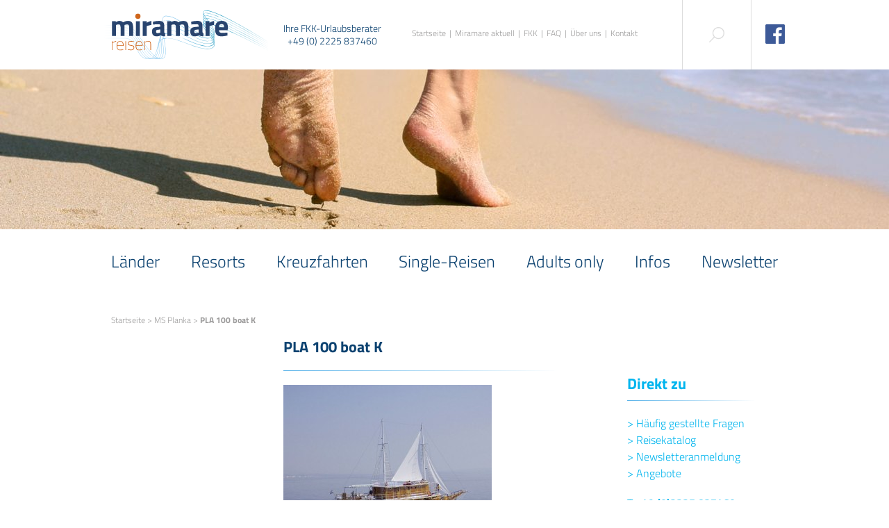

--- FILE ---
content_type: text/html; charset=UTF-8
request_url: https://www.miramarereisen.de/angebote/fkk-kreuzfahrt-kroatien-adria-ms-planka/pla-100-boat-k/
body_size: 9743
content:
<!doctype html>
<!-- //////////////////////////////// -->
<!-- //// Technische realisatie: //// -->
<!-- ////                        //// -->
<!-- ////          Fiks  	     //// -->
<!-- ////   http://www.fiks.io   //// -->
<!-- ////                        //// -->
<!-- ////     Copyright 2026     //// -->
<!-- //////////////////////////////// -->
<html class="no-js" lang="de">
<head>
    <title>PLA 100 boat K - Miramare Reisen</title>

    <meta charset="UTF-8"/>
    <meta http-equiv="X-UA-Compatible" content="IE=edge">

    <link rel="shortcut icon" href="https://www.miramarereisen.de/wp-content/themes/miramare/favicon.ico">

    <link rel="alternate" type="application/rss+xml" title="Miramare Reisen RSS2 Feed"
            href="https://www.miramarereisen.de/feed/"/>
    <link rel="pingback" href="https://www.miramarereisen.de/xmlrpc.php"/>
    <meta name="viewport" content="width=device-width, initial-scale=1, minimal-ui">
	<meta name='robots' content='index, follow, max-image-preview:large, max-snippet:-1, max-video-preview:-1' />

	<!-- This site is optimized with the Yoast SEO plugin v26.8 - https://yoast.com/product/yoast-seo-wordpress/ -->
	<link rel="canonical" href="https://www.miramarereisen.de/angebote/fkk-kreuzfahrt-kroatien-adria-ms-planka/pla-100-boat-k/" />
	<meta property="og:locale" content="de_DE" />
	<meta property="og:type" content="article" />
	<meta property="og:title" content="PLA 100 boat K - Miramare Reisen" />
	<meta property="og:description" content="MS Planka - Das Schiff" />
	<meta property="og:url" content="https://www.miramarereisen.de/angebote/fkk-kreuzfahrt-kroatien-adria-ms-planka/pla-100-boat-k/" />
	<meta property="og:site_name" content="Miramare Reisen" />
	<meta property="article:modified_time" content="2017-03-19T11:47:55+00:00" />
	<meta property="og:image" content="https://www.miramarereisen.de/angebote/fkk-kreuzfahrt-kroatien-adria-ms-planka/pla-100-boat-k" />
	<meta property="og:image:width" content="1260" />
	<meta property="og:image:height" content="821" />
	<meta property="og:image:type" content="image/jpeg" />
	<meta name="twitter:card" content="summary_large_image" />
	<script type="application/ld+json" class="yoast-schema-graph">{"@context":"https://schema.org","@graph":[{"@type":"WebPage","@id":"https://www.miramarereisen.de/angebote/fkk-kreuzfahrt-kroatien-adria-ms-planka/pla-100-boat-k/","url":"https://www.miramarereisen.de/angebote/fkk-kreuzfahrt-kroatien-adria-ms-planka/pla-100-boat-k/","name":"PLA 100 boat K - Miramare Reisen","isPartOf":{"@id":"https://www.miramarereisen.de/#website"},"primaryImageOfPage":{"@id":"https://www.miramarereisen.de/angebote/fkk-kreuzfahrt-kroatien-adria-ms-planka/pla-100-boat-k/#primaryimage"},"image":{"@id":"https://www.miramarereisen.de/angebote/fkk-kreuzfahrt-kroatien-adria-ms-planka/pla-100-boat-k/#primaryimage"},"thumbnailUrl":"https://www.miramarereisen.de/wp-content/uploads/2016/03/PLA-100-boat-K.jpg","datePublished":"2016-03-24T15:01:49+00:00","dateModified":"2017-03-19T11:47:55+00:00","breadcrumb":{"@id":"https://www.miramarereisen.de/angebote/fkk-kreuzfahrt-kroatien-adria-ms-planka/pla-100-boat-k/#breadcrumb"},"inLanguage":"de","potentialAction":[{"@type":"ReadAction","target":["https://www.miramarereisen.de/angebote/fkk-kreuzfahrt-kroatien-adria-ms-planka/pla-100-boat-k/"]}]},{"@type":"ImageObject","inLanguage":"de","@id":"https://www.miramarereisen.de/angebote/fkk-kreuzfahrt-kroatien-adria-ms-planka/pla-100-boat-k/#primaryimage","url":"https://www.miramarereisen.de/wp-content/uploads/2016/03/PLA-100-boat-K.jpg","contentUrl":"https://www.miramarereisen.de/wp-content/uploads/2016/03/PLA-100-boat-K.jpg","width":1260,"height":821,"caption":"MS Planka - Das Schiff"},{"@type":"BreadcrumbList","@id":"https://www.miramarereisen.de/angebote/fkk-kreuzfahrt-kroatien-adria-ms-planka/pla-100-boat-k/#breadcrumb","itemListElement":[{"@type":"ListItem","position":1,"name":"Startseite","item":"https://www.miramarereisen.de/"},{"@type":"ListItem","position":2,"name":"MS Planka","item":"https://www.miramarereisen.de/angebote/fkk-kreuzfahrt-kroatien-adria-ms-planka/"},{"@type":"ListItem","position":3,"name":"PLA 100 boat K"}]},{"@type":"WebSite","@id":"https://www.miramarereisen.de/#website","url":"https://www.miramarereisen.de/","name":"Miramare Reisen","description":"","potentialAction":[{"@type":"SearchAction","target":{"@type":"EntryPoint","urlTemplate":"https://www.miramarereisen.de/?s={search_term_string}"},"query-input":{"@type":"PropertyValueSpecification","valueRequired":true,"valueName":"search_term_string"}}],"inLanguage":"de"}]}</script>
	<!-- / Yoast SEO plugin. -->


<link rel='dns-prefetch' href='//maps.google.com' />
<link rel="alternate" title="oEmbed (JSON)" type="application/json+oembed" href="https://www.miramarereisen.de/wp-json/oembed/1.0/embed?url=https%3A%2F%2Fwww.miramarereisen.de%2Fangebote%2Ffkk-kreuzfahrt-kroatien-adria-ms-planka%2Fpla-100-boat-k%2F" />
<link rel="alternate" title="oEmbed (XML)" type="text/xml+oembed" href="https://www.miramarereisen.de/wp-json/oembed/1.0/embed?url=https%3A%2F%2Fwww.miramarereisen.de%2Fangebote%2Ffkk-kreuzfahrt-kroatien-adria-ms-planka%2Fpla-100-boat-k%2F&#038;format=xml" />
<style id='wp-img-auto-sizes-contain-inline-css' type='text/css'>
img:is([sizes=auto i],[sizes^="auto," i]){contain-intrinsic-size:3000px 1500px}
/*# sourceURL=wp-img-auto-sizes-contain-inline-css */
</style>

<style id='wp-emoji-styles-inline-css' type='text/css'>

	img.wp-smiley, img.emoji {
		display: inline !important;
		border: none !important;
		box-shadow: none !important;
		height: 1em !important;
		width: 1em !important;
		margin: 0 0.07em !important;
		vertical-align: -0.1em !important;
		background: none !important;
		padding: 0 !important;
	}
/*# sourceURL=wp-emoji-styles-inline-css */
</style>
<link rel='stylesheet' id='wp-block-library-css' href='https://www.miramarereisen.de/wp-includes/css/dist/block-library/style.min.css?ver=6.9' type='text/css' media='all' />
<style id='global-styles-inline-css' type='text/css'>
:root{--wp--preset--aspect-ratio--square: 1;--wp--preset--aspect-ratio--4-3: 4/3;--wp--preset--aspect-ratio--3-4: 3/4;--wp--preset--aspect-ratio--3-2: 3/2;--wp--preset--aspect-ratio--2-3: 2/3;--wp--preset--aspect-ratio--16-9: 16/9;--wp--preset--aspect-ratio--9-16: 9/16;--wp--preset--color--black: #000000;--wp--preset--color--cyan-bluish-gray: #abb8c3;--wp--preset--color--white: #ffffff;--wp--preset--color--pale-pink: #f78da7;--wp--preset--color--vivid-red: #cf2e2e;--wp--preset--color--luminous-vivid-orange: #ff6900;--wp--preset--color--luminous-vivid-amber: #fcb900;--wp--preset--color--light-green-cyan: #7bdcb5;--wp--preset--color--vivid-green-cyan: #00d084;--wp--preset--color--pale-cyan-blue: #8ed1fc;--wp--preset--color--vivid-cyan-blue: #0693e3;--wp--preset--color--vivid-purple: #9b51e0;--wp--preset--gradient--vivid-cyan-blue-to-vivid-purple: linear-gradient(135deg,rgb(6,147,227) 0%,rgb(155,81,224) 100%);--wp--preset--gradient--light-green-cyan-to-vivid-green-cyan: linear-gradient(135deg,rgb(122,220,180) 0%,rgb(0,208,130) 100%);--wp--preset--gradient--luminous-vivid-amber-to-luminous-vivid-orange: linear-gradient(135deg,rgb(252,185,0) 0%,rgb(255,105,0) 100%);--wp--preset--gradient--luminous-vivid-orange-to-vivid-red: linear-gradient(135deg,rgb(255,105,0) 0%,rgb(207,46,46) 100%);--wp--preset--gradient--very-light-gray-to-cyan-bluish-gray: linear-gradient(135deg,rgb(238,238,238) 0%,rgb(169,184,195) 100%);--wp--preset--gradient--cool-to-warm-spectrum: linear-gradient(135deg,rgb(74,234,220) 0%,rgb(151,120,209) 20%,rgb(207,42,186) 40%,rgb(238,44,130) 60%,rgb(251,105,98) 80%,rgb(254,248,76) 100%);--wp--preset--gradient--blush-light-purple: linear-gradient(135deg,rgb(255,206,236) 0%,rgb(152,150,240) 100%);--wp--preset--gradient--blush-bordeaux: linear-gradient(135deg,rgb(254,205,165) 0%,rgb(254,45,45) 50%,rgb(107,0,62) 100%);--wp--preset--gradient--luminous-dusk: linear-gradient(135deg,rgb(255,203,112) 0%,rgb(199,81,192) 50%,rgb(65,88,208) 100%);--wp--preset--gradient--pale-ocean: linear-gradient(135deg,rgb(255,245,203) 0%,rgb(182,227,212) 50%,rgb(51,167,181) 100%);--wp--preset--gradient--electric-grass: linear-gradient(135deg,rgb(202,248,128) 0%,rgb(113,206,126) 100%);--wp--preset--gradient--midnight: linear-gradient(135deg,rgb(2,3,129) 0%,rgb(40,116,252) 100%);--wp--preset--font-size--small: 13px;--wp--preset--font-size--medium: 20px;--wp--preset--font-size--large: 36px;--wp--preset--font-size--x-large: 42px;--wp--preset--spacing--20: 0.44rem;--wp--preset--spacing--30: 0.67rem;--wp--preset--spacing--40: 1rem;--wp--preset--spacing--50: 1.5rem;--wp--preset--spacing--60: 2.25rem;--wp--preset--spacing--70: 3.38rem;--wp--preset--spacing--80: 5.06rem;--wp--preset--shadow--natural: 6px 6px 9px rgba(0, 0, 0, 0.2);--wp--preset--shadow--deep: 12px 12px 50px rgba(0, 0, 0, 0.4);--wp--preset--shadow--sharp: 6px 6px 0px rgba(0, 0, 0, 0.2);--wp--preset--shadow--outlined: 6px 6px 0px -3px rgb(255, 255, 255), 6px 6px rgb(0, 0, 0);--wp--preset--shadow--crisp: 6px 6px 0px rgb(0, 0, 0);}:where(.is-layout-flex){gap: 0.5em;}:where(.is-layout-grid){gap: 0.5em;}body .is-layout-flex{display: flex;}.is-layout-flex{flex-wrap: wrap;align-items: center;}.is-layout-flex > :is(*, div){margin: 0;}body .is-layout-grid{display: grid;}.is-layout-grid > :is(*, div){margin: 0;}:where(.wp-block-columns.is-layout-flex){gap: 2em;}:where(.wp-block-columns.is-layout-grid){gap: 2em;}:where(.wp-block-post-template.is-layout-flex){gap: 1.25em;}:where(.wp-block-post-template.is-layout-grid){gap: 1.25em;}.has-black-color{color: var(--wp--preset--color--black) !important;}.has-cyan-bluish-gray-color{color: var(--wp--preset--color--cyan-bluish-gray) !important;}.has-white-color{color: var(--wp--preset--color--white) !important;}.has-pale-pink-color{color: var(--wp--preset--color--pale-pink) !important;}.has-vivid-red-color{color: var(--wp--preset--color--vivid-red) !important;}.has-luminous-vivid-orange-color{color: var(--wp--preset--color--luminous-vivid-orange) !important;}.has-luminous-vivid-amber-color{color: var(--wp--preset--color--luminous-vivid-amber) !important;}.has-light-green-cyan-color{color: var(--wp--preset--color--light-green-cyan) !important;}.has-vivid-green-cyan-color{color: var(--wp--preset--color--vivid-green-cyan) !important;}.has-pale-cyan-blue-color{color: var(--wp--preset--color--pale-cyan-blue) !important;}.has-vivid-cyan-blue-color{color: var(--wp--preset--color--vivid-cyan-blue) !important;}.has-vivid-purple-color{color: var(--wp--preset--color--vivid-purple) !important;}.has-black-background-color{background-color: var(--wp--preset--color--black) !important;}.has-cyan-bluish-gray-background-color{background-color: var(--wp--preset--color--cyan-bluish-gray) !important;}.has-white-background-color{background-color: var(--wp--preset--color--white) !important;}.has-pale-pink-background-color{background-color: var(--wp--preset--color--pale-pink) !important;}.has-vivid-red-background-color{background-color: var(--wp--preset--color--vivid-red) !important;}.has-luminous-vivid-orange-background-color{background-color: var(--wp--preset--color--luminous-vivid-orange) !important;}.has-luminous-vivid-amber-background-color{background-color: var(--wp--preset--color--luminous-vivid-amber) !important;}.has-light-green-cyan-background-color{background-color: var(--wp--preset--color--light-green-cyan) !important;}.has-vivid-green-cyan-background-color{background-color: var(--wp--preset--color--vivid-green-cyan) !important;}.has-pale-cyan-blue-background-color{background-color: var(--wp--preset--color--pale-cyan-blue) !important;}.has-vivid-cyan-blue-background-color{background-color: var(--wp--preset--color--vivid-cyan-blue) !important;}.has-vivid-purple-background-color{background-color: var(--wp--preset--color--vivid-purple) !important;}.has-black-border-color{border-color: var(--wp--preset--color--black) !important;}.has-cyan-bluish-gray-border-color{border-color: var(--wp--preset--color--cyan-bluish-gray) !important;}.has-white-border-color{border-color: var(--wp--preset--color--white) !important;}.has-pale-pink-border-color{border-color: var(--wp--preset--color--pale-pink) !important;}.has-vivid-red-border-color{border-color: var(--wp--preset--color--vivid-red) !important;}.has-luminous-vivid-orange-border-color{border-color: var(--wp--preset--color--luminous-vivid-orange) !important;}.has-luminous-vivid-amber-border-color{border-color: var(--wp--preset--color--luminous-vivid-amber) !important;}.has-light-green-cyan-border-color{border-color: var(--wp--preset--color--light-green-cyan) !important;}.has-vivid-green-cyan-border-color{border-color: var(--wp--preset--color--vivid-green-cyan) !important;}.has-pale-cyan-blue-border-color{border-color: var(--wp--preset--color--pale-cyan-blue) !important;}.has-vivid-cyan-blue-border-color{border-color: var(--wp--preset--color--vivid-cyan-blue) !important;}.has-vivid-purple-border-color{border-color: var(--wp--preset--color--vivid-purple) !important;}.has-vivid-cyan-blue-to-vivid-purple-gradient-background{background: var(--wp--preset--gradient--vivid-cyan-blue-to-vivid-purple) !important;}.has-light-green-cyan-to-vivid-green-cyan-gradient-background{background: var(--wp--preset--gradient--light-green-cyan-to-vivid-green-cyan) !important;}.has-luminous-vivid-amber-to-luminous-vivid-orange-gradient-background{background: var(--wp--preset--gradient--luminous-vivid-amber-to-luminous-vivid-orange) !important;}.has-luminous-vivid-orange-to-vivid-red-gradient-background{background: var(--wp--preset--gradient--luminous-vivid-orange-to-vivid-red) !important;}.has-very-light-gray-to-cyan-bluish-gray-gradient-background{background: var(--wp--preset--gradient--very-light-gray-to-cyan-bluish-gray) !important;}.has-cool-to-warm-spectrum-gradient-background{background: var(--wp--preset--gradient--cool-to-warm-spectrum) !important;}.has-blush-light-purple-gradient-background{background: var(--wp--preset--gradient--blush-light-purple) !important;}.has-blush-bordeaux-gradient-background{background: var(--wp--preset--gradient--blush-bordeaux) !important;}.has-luminous-dusk-gradient-background{background: var(--wp--preset--gradient--luminous-dusk) !important;}.has-pale-ocean-gradient-background{background: var(--wp--preset--gradient--pale-ocean) !important;}.has-electric-grass-gradient-background{background: var(--wp--preset--gradient--electric-grass) !important;}.has-midnight-gradient-background{background: var(--wp--preset--gradient--midnight) !important;}.has-small-font-size{font-size: var(--wp--preset--font-size--small) !important;}.has-medium-font-size{font-size: var(--wp--preset--font-size--medium) !important;}.has-large-font-size{font-size: var(--wp--preset--font-size--large) !important;}.has-x-large-font-size{font-size: var(--wp--preset--font-size--x-large) !important;}
/*# sourceURL=global-styles-inline-css */
</style>

<style id='classic-theme-styles-inline-css' type='text/css'>
/*! This file is auto-generated */
.wp-block-button__link{color:#fff;background-color:#32373c;border-radius:9999px;box-shadow:none;text-decoration:none;padding:calc(.667em + 2px) calc(1.333em + 2px);font-size:1.125em}.wp-block-file__button{background:#32373c;color:#fff;text-decoration:none}
/*# sourceURL=/wp-includes/css/classic-themes.min.css */
</style>
<link rel='stylesheet' id='simple-social-share-main-css' href='https://www.miramarereisen.de/wp-content/plugins/fks-simple-social-share/css/style.css?ver=6.9' type='text/css' media='all' />
<link rel='stylesheet' id='tooltipster-css-css' href='https://www.miramarereisen.de/wp-content/plugins/fks-simple-social-share/css/tooltipster.css?ver=6.9' type='text/css' media='all' />
<link rel='stylesheet' id='wpcloudy-css' href='https://www.miramarereisen.de/wp-content/plugins/wp-cloudy/css/wpcloudy.min.css?ver=6.9' type='text/css' media='all' />
<link rel='stylesheet' id='mc4wp-form-basic-css' href='https://www.miramarereisen.de/wp-content/plugins/mailchimp-for-wp/assets/css/form-basic.css?ver=4.11.1' type='text/css' media='all' />
<link rel='stylesheet' id='app-css' href='https://www.miramarereisen.de/wp-content/themes/miramare/css/app.css?ver=1740151805' type='text/css' media='all' />
<link rel='stylesheet' id='tablepress-default-css' href='https://www.miramarereisen.de/wp-content/tablepress-combined.min.css?ver=50' type='text/css' media='all' />
<script type="text/javascript" src="https://www.miramarereisen.de/wp-content/themes/miramare/js/vendor/jquery/dist/jquery.min.js?ver=1.0.0" id="jquery-js"></script>
<script type="text/javascript" src="https://www.miramarereisen.de/wp-content/plugins/fks-simple-social-share/js/jquery.tooltipster.js?ver=6.9" id="tooltipster-js-js"></script>
<script type="text/javascript" src="https://www.miramarereisen.de/wp-content/themes/miramare/js/vendor/modernizr/modernizr.min.js?ver=1.0.0" id="modernizr-js"></script>
<link rel="https://api.w.org/" href="https://www.miramarereisen.de/wp-json/" /><link rel="alternate" title="JSON" type="application/json" href="https://www.miramarereisen.de/wp-json/wp/v2/media/789" />
    <meta name="google-site-verification" content="aOh7WGSOQFg-iai03jOjG76MGp8HoXWEQB43shIefhY" />
</head>
<body itemscope itemtype="http://schema.org/WebPage">

<header>
    <div class="row">
        <div class="columns">
            <a href="https://www.miramarereisen.de" class="header-logo"><img src="https://www.miramarereisen.de/wp-content/themes/miramare/images/logo.svg" alt="Miramare Reisen"/></a>

            <p class="header-info show-for-large-up">Ihre FKK-Urlaubsberater +49 (0) 2225 837460</p>

            <nav class="header-service show-for-medium-up">
				<ul><li id="menu-item-24" class="menu-item menu-item-type-post_type menu-item-object-page menu-item-home menu-item-24"><a href="https://www.miramarereisen.de/">Startseite</a></li>
<li id="menu-item-23" class="menu-item menu-item-type-post_type menu-item-object-page menu-item-23"><a href="https://www.miramarereisen.de/miramare-aktuell/">Miramare aktuell</a></li>
<li id="menu-item-21" class="menu-item menu-item-type-post_type menu-item-object-page menu-item-21"><a href="https://www.miramarereisen.de/fkk/">FKK</a></li>
<li id="menu-item-22" class="menu-item menu-item-type-post_type menu-item-object-page menu-item-22"><a href="https://www.miramarereisen.de/faq-haeufig-gestellte-fragen/">FAQ</a></li>
<li id="menu-item-20" class="menu-item menu-item-type-post_type menu-item-object-page menu-item-20"><a href="https://www.miramarereisen.de/miramare-reisen/">Über uns</a></li>
<li id="menu-item-19" class="menu-item menu-item-type-post_type menu-item-object-page menu-item-19"><a href="https://www.miramarereisen.de/kontakt/">Kontakt</a></li>
</ul>            </nav>

            <div class="header-social show-for-medium-up">
				                    <a href="http://www.facebook.com/FkkUrlaub" target="_blank" class="social-facebook">
	                    <img src="https://www.miramarereisen.de/wp-content/themes/miramare/images/facebook.png" alt="Facebook" />
                    </a>
								            </div>

            <a href="#mobile-menu" class="header-mobile hide-for-medium-up"><span class="lines-button"><span class="lines"></span></span></a>

            <form method="get" id="searchform" action="https://www.miramarereisen.de/" class="header-search">
                <input class="header-search__text" type="text" name="s" id="s" value="" placeholder="Suchbegriff eingebeden"/>
                <input class="header-search__submit" type="submit" value=""/>
                <a href="#" class="header-search__open"></a>
            </form>
        </div>
    </div>
</header>

<div id="page-wrapper">
    <section class="section--slogan">
        <div class="row">
            <div class="columns">
                <p class="show-for-medium-down">Ihre FKK-Urlaubsberater +49 (0) 2225 837460</p>
            </div>
        </div>
    </section>

			        <section class="section--header" data-interchange="[https://www.miramarereisen.de/wp-content/uploads/cache/Header-Standaard-2-1-ncruaf8oisct33x0o5edzm1oo2hajqqvhuswn2gjj6.jpg, (default)], [https://www.miramarereisen.de/wp-content/uploads/cache/Header-Standaard-2-1-ncruaf8ts8occ89bv39atmvh3aqsho9m0pgbs5ds70.jpg, (medium)], [https://www.miramarereisen.de/wp-content/uploads/cache/Header-Standaard-2-1-ncruaf98ei017byjs4ghfnept2bl1mnrff7dx9t7ug.jpg, (mediumretina)], [https://www.miramarereisen.de/wp-content/uploads/cache/Header-Standaard-2-1-ncruaf8urbp19cwvxd09ota5m3cqed98ncq72wjkzg.jpg, (large)], [https://www.miramarereisen.de/wp-content/uploads/cache/Header-Standaard-2-1-ncruaf9aco1f1l9nwnyf6082unjgv0n0opr4is4tfc.jpg, (largeretina)], [https://www.miramarereisen.de/wp-content/uploads/cache/Header-Standaard-2-1-ncruaf92jzukme5cfj00m8jlsg89nx69oix5gxtzb0.jpg, (xlarge)], [https://www.miramarereisen.de/wp-content/uploads/cache/Header-Standaard-2-1-ncruaf9py0chrnqkwzxx0uqz7daje4h2r251aupm2g.jpg, (xlargeretina)], [https://www.miramarereisen.de/wp-content/uploads/cache/Header-Standaard-2-1-ncruaf98ehyq562ot5httazox7vx4341gekd9gss1o.jpg, (xxlarge)], [https://www.miramarereisen.de/wp-content/uploads/cache/Header-Standaard-2-1-ncruafa1n0kst7l9o8xjezn5gwluagcmatfgvwn7js.jpg, (xxlargeretina)]"></section>
	
    <section class="section--navigation">
        <div class="row">
            <div class="columns">
                <nav class="main-navigation show-for-medium-up">
					<ul><li id="menu-item-410" class="menu-item menu-item-type-post_type menu-item-object-page menu-item-410"><a href="https://www.miramarereisen.de/fkk-urlaub-in-aller-welt-laender/">Länder</a></li>
<li id="menu-item-411" class="menu-item menu-item-type-taxonomy menu-item-object-kategorien menu-item-411"><a href="https://www.miramarereisen.de/reisen/hotels-anlagen/">Resorts</a></li>
<li id="menu-item-412" class="menu-item menu-item-type-taxonomy menu-item-object-kategorien menu-item-412"><a href="https://www.miramarereisen.de/reisen/kreuzfahrten/">Kreuzfahrten</a></li>
<li id="menu-item-413" class="menu-item menu-item-type-taxonomy menu-item-object-kategorien menu-item-413"><a href="https://www.miramarereisen.de/reisen/single-reisen/">Single-Reisen</a></li>
<li id="menu-item-4182" class="menu-item menu-item-type-post_type menu-item-object-page menu-item-4182"><a href="https://www.miramarereisen.de/startseite/adults-only/">Adults only</a></li>
<li id="menu-item-414" class="menu-item menu-item-type-post_type menu-item-object-page menu-item-414"><a href="https://www.miramarereisen.de/reiseinfos/">Infos</a></li>
<li id="menu-item-4201" class="menu-item menu-item-type-post_type menu-item-object-page menu-item-4201"><a href="https://www.miramarereisen.de/newsletteranmeldung/">Newsletter</a></li>
</ul>                </nav>
            </div>
        </div>
    </section>

<section class="breadcrumbs">
  <div class="row">
    <div class="columns">
      <p id="breadcrumbs"><span><span><a href="https://www.miramarereisen.de/">Startseite</a></span> &gt; <span><a href="https://www.miramarereisen.de/angebote/fkk-kreuzfahrt-kroatien-adria-ms-planka/">MS Planka</a></span> &gt; <span class="breadcrumb_last" aria-current="page"><strong>PLA 100 boat K</strong></span></span></p>    </div>
  </div>
</section>


<section class="section--page">
    <div class="row">
        <div class="columns medium-3 show-for-medium-up">
			    <nav class="sidebar-menu">
		    </nav>
	        </div>
        <div class="main-content columns medium-6">
			                <h1>PLA 100 boat K</h1>
				<div class="unreset-css"><p class="attachment"><a href='https://www.miramarereisen.de/wp-content/uploads/2016/03/PLA-100-boat-K.jpg'><img fetchpriority="high" decoding="async" width="300" height="300" src="https://www.miramarereisen.de/wp-content/uploads/2016/03/PLA-100-boat-K-300x300.jpg" class="attachment-medium size-medium" alt="FKK-Urlaub FKK-Kreuzfahrt MS Planka Kroatien Adria - Das Schiff" srcset="https://www.miramarereisen.de/wp-content/uploads/2016/03/PLA-100-boat-K-300x300.jpg 300w, https://www.miramarereisen.de/wp-content/uploads/2016/03/PLA-100-boat-K-150x150.jpg 150w, https://www.miramarereisen.de/wp-content/uploads/2016/03/PLA-100-boat-K-1024x1024.jpg 1024w" sizes="(max-width: 300px) 100vw, 300px" /></a></p>
</div>			
			
			        </div>
        <aside class="sidebar columns medium-3">
			
<div class="direct-links">
    <h3>Direkt zu</h3>
	            <a href="https://www.miramarereisen.de/faq-haeufig-gestellte-fragen/" class="direct-link"><span class="arrow-before">&gt;</span> Häufig gestellte Fragen<span class="icon-right-open show-for-small-only"></span></a>
		            <a href="https://www.miramarereisen.de/fkk-urlaub-reisemagazin/" class="direct-link"><span class="arrow-before">&gt;</span> Reisekatalog<span class="icon-right-open show-for-small-only"></span></a>
		            <a href="https://www.miramarereisen.de/newsletter/" class="direct-link"><span class="arrow-before">&gt;</span> Newsletteranmeldung<span class="icon-right-open show-for-small-only"></span></a>
		            <a href="https://www.miramarereisen.de/fkk-urlaub-in-aller-welt-laender/" class="direct-link"><span class="arrow-before">&gt;</span> Angebote<span class="icon-right-open show-for-small-only"></span></a>
		    <p class="show-for-medium-up">
        T <strong><a href="+49 (0)2225 837460">+49 (0)2225 837460</a></strong><br/>
        E <strong><a href="mailto:urlaub@miramare-reisen.de">urlaub@miramare-reisen.de</a></strong>
    </p>
</div>

        </aside>
    </div>
</section>

<footer>
    <div class="row">
        <div class="columns footer-col show-for-medium-up">
            <h4><a href="https://www.miramarereisen.de/fkk-urlaub-in-aller-welt-laender/">Länder</a></h4>
            <nav>
				                    <ul>
						                            <li><a href="https://www.miramarereisen.de/lander/belgien/">Belgien</a></li>
						                            <li><a href="https://www.miramarereisen.de/lander/deutschland/">Deutschland</a></li>
						                            <li><a href="https://www.miramarereisen.de/lander/frankreich/">Frankreich</a></li>
						                            <li><a href="https://www.miramarereisen.de/lander/griechenland/">Griechenland</a></li>
						                            <li><a href="https://www.miramarereisen.de/lander/italien/">Italien</a></li>
						                            <li><a href="https://www.miramarereisen.de/lander/kanarische-inseln/">Kanarische Inseln</a></li>
						                            <li><a href="https://www.miramarereisen.de/lander/karibik/">Karibik</a></li>
						                            <li><a href="https://www.miramarereisen.de/lander/korsika/">Korsika</a></li>
						                            <li><a href="https://www.miramarereisen.de/lander/kroatien/">Kroatien</a></li>
						                            <li><a href="https://www.miramarereisen.de/lander/luxemburg/">Luxemburg</a></li>
						                            <li><a href="https://www.miramarereisen.de/lander/mexiko/">Mexiko</a></li>
						                            <li><a href="https://www.miramarereisen.de/lander/portugal/">Portugal</a></li>
						                            <li><a href="https://www.miramarereisen.de/lander/slowenien/">Slowenien</a></li>
						                            <li><a href="https://www.miramarereisen.de/lander/spanien/">Spanien</a></li>
						                            <li><a href="https://www.miramarereisen.de/lander/suedafrika/">Südafrika</a></li>
						                            <li><a href="https://www.miramarereisen.de/lander/usa/">USA</a></li>
						                    </ul>
				            </nav>
        </div>
        <div class="columns footer-col show-for-medium-up">
			                    <h4><a href="https://www.miramarereisen.de/reisen/adults-only/">Adults only</a></h4>
									                    <h4><a href="https://www.miramarereisen.de/reisen/hotels-anlagen/">Hotels &amp; Anlagen</a></h4>
					                        <nav>
                            <ul>
								                                    <li><a href="https://www.miramarereisen.de/reisen/fkk-hotels/">FKK-Hotels</a></li>
								                                    <li><a href="https://www.miramarereisen.de/reisen/fkk-ferienanlagen/">FKK-Ferienanlagen</a></li>
								                            </ul>
                        </nav>
									                    <h4><a href="https://www.miramarereisen.de/reisen/kreuzfahrten/">Kreuzfahrten</a></h4>
					                        <nav>
                            <ul>
								                                    <li><a href="https://www.miramarereisen.de/reisen/fkk-kreuzfahrten-mittelmeer/">FKK-Kreuzfahrten Mittelmeer</a></li>
								                                    <li><a href="https://www.miramarereisen.de/reisen/fkk-kreuzfahrten-in-aller-welt/">FKK-Kreuzfahrten in aller Welt</a></li>
								                            </ul>
                        </nav>
												        </div>
        <div class="columns footer-col show-for-medium-up">
            <h4><a href="https://www.miramarereisen.de/reiseinfos/">Reiseinfos</a></h4>
            <nav>
				                    <ul>
						                            <li><a href="https://www.miramarereisen.de/reiseinfos/neue-eu-pauschalreiserichtlinie/">Neue EU-Pauschalreiserichtlinie</a></li>
						                            <li><a href="https://www.miramarereisen.de/reiseinfos/reiseinfos-ziellaender/">Reiseinfos Zielländer</a></li>
						                            <li><a href="https://www.miramarereisen.de/reiseinfos/mietwagen/">Mietwagen</a></li>
						                            <li><a href="https://www.miramarereisen.de/reiseinfos/faehren/">Fähren</a></li>
						                            <li><a href="https://www.miramarereisen.de/reiseinfos/parken-am-flughafen/">Parken am Flughafen</a></li>
						                            <li><a href="https://www.miramarereisen.de/reiseinfos/sicherheit-auf-reisen/">Sicherheit auf Reisen</a></li>
						                            <li><a href="https://www.miramarereisen.de/reiseinfos/kundengeldabsicherung/">Kundengeldabsicherung</a></li>
						                            <li><a href="https://www.miramarereisen.de/reiseinfos/reiseschutz/">Reiseschutz</a></li>
						                            <li><a href="https://www.miramarereisen.de/reiseinfos/anreise/">Anreise</a></li>
						                            <li><a href="https://www.miramarereisen.de/reiseinfos/schwarze-liste/">Schwarze Liste</a></li>
						                            <li><a href="https://www.miramarereisen.de/reiseinfos/fluggastberatung/">Fluggastberatung</a></li>
						                            <li><a href="https://www.miramarereisen.de/reiseinfos/ihre-vorteile-bei-miramare/">Ihre Vorteile bei MIRAMARE</a></li>
						                    </ul>
				            </nav>
        </div>
        <div class="columns footer-col show-for-medium-up">
            <h4><a href="https://www.miramarereisen.de/fkk/">FKK</a></h4>
            <nav>
				                    <ul>
						                            <li><a href="https://www.miramarereisen.de/fkk/fkk-aber-richtig/">FKK - aber richtig</a></li>
						                            <li><a href="https://www.miramarereisen.de/fkk/fkk-fuer-senioren/">FKK für Senioren</a></li>
						                            <li><a href="https://www.miramarereisen.de/fkk/fkk-fuer-familien/">FKK für Familien</a></li>
						                            <li><a href="https://www.miramarereisen.de/fkk/fkk-strand/">FKK Strand</a></li>
						                            <li><a href="https://www.miramarereisen.de/fkk/fkk-baden/">FKK Baden</a></li>
						                            <li><a href="https://www.miramarereisen.de/fkk/fkk-reisen/">FKK Reisen</a></li>
						                            <li><a href="https://www.miramarereisen.de/fkk/fkk-urlaub/">FKK-Urlaub</a></li>
						                            <li><a href="https://www.miramarereisen.de/fkk/dfk/">DFK</a></li>
						                    </ul>
				            </nav>
        </div>
        <div class="columns footer-col">
            <div class="show-for-medium-up">
                <h4><a href="https://www.miramarereisen.de/miramare-reisen/">Miramare Reisen</a></h4>
                <nav>
					                        <ul>
							                                <li><a href="https://www.miramarereisen.de/miramare-reisen/ueber-uns-eine-kleine-firmengeschichte/">Über uns - eine kleine Firmengeschichte</a></li>
							                                <li><a href="https://www.miramarereisen.de/miramare-reisen/hier-finden-sie-uns/">Hier finden sie uns</a></li>
							                        </ul>
					                </nav>
            </div>
            <div class="footer-contact">
                <h4>Kontakt</h4>
                <p>
                    T <strong><a href="+49 (0)2225 837460">+49 (0)2225 837460</a></strong><br/>
                    E <strong><a href="mailto:urlaub@miramare-reisen.de">urlaub@miramare-reisen.de</a></strong>
                </p>
                <p>Sie erreichen uns Montag – Freitag ab 10:00 bis 12:00 und 14:00 bis 17.00</p>
            </div>
        </div>
    </div>
</footer>

<section class="section--service">
    <div class="row">
        <div class="columns">
            <p class="ssl"><span class="icon-lock"></span> SSL Sichere Verbindung</p>
            <nav class="footer-service">
                <ul>
                    <li>Copyright Miramare</li>
					<li id="menu-item-431" class="menu-item menu-item-type-post_type menu-item-object-page menu-item-431"><a href="https://www.miramarereisen.de/agb/">AGB</a></li>
<li id="menu-item-430" class="menu-item menu-item-type-post_type menu-item-object-page menu-item-430"><a href="https://www.miramarereisen.de/impressum/">Impressum</a></li>
<li id="menu-item-429" class="menu-item menu-item-type-post_type menu-item-object-page menu-item-429"><a href="https://www.miramarereisen.de/datenschutzerklaerung/">Datenschutzerklärung</a></li>
<li id="menu-item-428" class="menu-item menu-item-type-post_type menu-item-object-page menu-item-428"><a href="https://www.miramarereisen.de/sitemap/">Sitemap</a></li>
                </ul>
            </nav>
            <p class="poweredby">Powered by <a href="http://www.puntkomma.nl" target="_blank">Puntkomma</a></p>
        </div>
    </div>
</section>
</div>

<nav id="mobile-menu">
    <ul>
        <li><a href="https://www.miramarereisen.de/fkk-urlaub-in-aller-welt-laender/">Länder</a>
			                <ul>
					                        <li><a href="https://www.miramarereisen.de/lander/belgien/">Belgien</a>
							                        </li>
					                        <li><a href="https://www.miramarereisen.de/lander/deutschland/">Deutschland</a>
							                                <ul>
									                                        <li><a href="https://www.miramarereisen.de/lander/ostseekueste/">Ostseeküste</a></li>
									                                </ul>
							                        </li>
					                        <li><a href="https://www.miramarereisen.de/lander/frankreich/">Frankreich</a>
							                                <ul>
									                                        <li><a href="https://www.miramarereisen.de/lander/atlantikkueste/">Atlantikküste</a></li>
									                                        <li><a href="https://www.miramarereisen.de/lander/dordogne/">Dordogne</a></li>
									                                        <li><a href="https://www.miramarereisen.de/lander/provence-frankreich/">Provence</a></li>
									                                        <li><a href="https://www.miramarereisen.de/lander/mittelmeer/">Mittelmeer</a></li>
									                                        <li><a href="https://www.miramarereisen.de/lander/limousin/">Limousin</a></li>
									                                        <li><a href="https://www.miramarereisen.de/lander/ceze/">Cèze</a></li>
									                                        <li><a href="https://www.miramarereisen.de/lander/midi-pyrenees/">Midi-Pyrènèes</a></li>
									                                </ul>
							                        </li>
					                        <li><a href="https://www.miramarereisen.de/lander/griechenland/">Griechenland</a>
							                                <ul>
									                                        <li><a href="https://www.miramarereisen.de/lander/insel-kreta/">Insel Kreta</a></li>
									                                        <li><a href="https://www.miramarereisen.de/lander/insel-rhodos/">Insel Rhodos</a></li>
									                                </ul>
							                        </li>
					                        <li><a href="https://www.miramarereisen.de/lander/italien/">Italien</a>
							                                <ul>
									                                        <li><a href="https://www.miramarereisen.de/lander/kalabrien/">Kalabrien</a></li>
									                                        <li><a href="https://www.miramarereisen.de/lander/apulien/">Apulien</a></li>
									                                        <li><a href="https://www.miramarereisen.de/lander/piemont/">Piemont</a></li>
									                                </ul>
							                        </li>
					                        <li><a href="https://www.miramarereisen.de/lander/kanarische-inseln/">Kanarische Inseln</a>
							                                <ul>
									                                        <li><a href="https://www.miramarereisen.de/lander/fuerteventura/">Fuerteventura</a></li>
									                                        <li><a href="https://www.miramarereisen.de/lander/teneriffa/">Teneriffa</a></li>
									                                        <li><a href="https://www.miramarereisen.de/lander/lanzarote/">Lanzarote</a></li>
									                                        <li><a href="https://www.miramarereisen.de/lander/gran-canaria/">Gran Canaria</a></li>
									                                </ul>
							                        </li>
					                        <li><a href="https://www.miramarereisen.de/lander/karibik/">Karibik</a>
							                                <ul>
									                                        <li><a href="https://www.miramarereisen.de/lander/jamaika/">Jamaika</a></li>
									                                        <li><a href="https://www.miramarereisen.de/lander/kleine-antillen/">Kleine Antillen</a></li>
									                                </ul>
							                        </li>
					                        <li><a href="https://www.miramarereisen.de/lander/korsika/">Korsika</a>
							                        </li>
					                        <li><a href="https://www.miramarereisen.de/lander/kroatien/">Kroatien</a>
							                                <ul>
									                                        <li><a href="https://www.miramarereisen.de/lander/istrien/">Istrien</a></li>
									                                        <li><a href="https://www.miramarereisen.de/lander/insel-krk/">Insel Krk</a></li>
									                                </ul>
							                        </li>
					                        <li><a href="https://www.miramarereisen.de/lander/luxemburg/">Luxemburg</a>
							                        </li>
					                        <li><a href="https://www.miramarereisen.de/lander/mexiko/">Mexiko</a>
							                                <ul>
									                                        <li><a href="https://www.miramarereisen.de/lander/riviera-maya/">Riviera Maya</a></li>
									                                </ul>
							                        </li>
					                        <li><a href="https://www.miramarereisen.de/lander/portugal/">Portugal</a>
							                        </li>
					                        <li><a href="https://www.miramarereisen.de/lander/slowenien/">Slowenien</a>
							                        </li>
					                        <li><a href="https://www.miramarereisen.de/lander/spanien/">Spanien</a>
							                                <ul>
									                                        <li><a href="https://www.miramarereisen.de/lander/costa-de-almeria/">Costa de Almeria</a></li>
									                                        <li><a href="https://www.miramarereisen.de/lander/costa-del-sol/">Costa del Sol</a></li>
									                                        <li><a href="https://www.miramarereisen.de/lander/costa-daurada/">Costa Daurada</a></li>
									                                        <li><a href="https://www.miramarereisen.de/lander/costa-calida/">Costa Cálida</a></li>
									                                        <li><a href="https://www.miramarereisen.de/lander/costa-blanca/">Costa Blanca</a></li>
									                                </ul>
							                        </li>
					                        <li><a href="https://www.miramarereisen.de/lander/suedafrika/">Südafrika</a>
							                        </li>
					                        <li><a href="https://www.miramarereisen.de/lander/usa/">USA</a>
							                                <ul>
									                                        <li><a href="https://www.miramarereisen.de/lander/florida/">Florida</a></li>
									                                </ul>
							                        </li>
					                </ul>
			        </li>
		                <li><a href="https://www.miramarereisen.de/reisen/adults-only/">Adults only</a>
					                </li>
			                <li><a href="https://www.miramarereisen.de/reisen/hotels-anlagen/">Hotels &amp; Anlagen</a>
					                        <ul>
							                                <li><a href="https://www.miramarereisen.de/reisen/fkk-hotels/">FKK-Hotels</a></li>
							                                <li><a href="https://www.miramarereisen.de/reisen/fkk-ferienanlagen/">FKK-Ferienanlagen</a></li>
							                        </ul>
					                </li>
			                <li><a href="https://www.miramarereisen.de/reisen/kreuzfahrten/">Kreuzfahrten</a>
					                        <ul>
							                                <li><a href="https://www.miramarereisen.de/reisen/fkk-kreuzfahrten-mittelmeer/">FKK-Kreuzfahrten Mittelmeer</a></li>
							                                <li><a href="https://www.miramarereisen.de/reisen/fkk-kreuzfahrten-in-aller-welt/">FKK-Kreuzfahrten in aller Welt</a></li>
							                        </ul>
					                </li>
					        <li><a href="https://www.miramarereisen.de/reiseinfos/">Reiseinfos</a>
			                <ul>
					                        <li><a href="https://www.miramarereisen.de/reiseinfos/neue-eu-pauschalreiserichtlinie/">Neue EU-Pauschalreiserichtlinie</a></li>
					                        <li><a href="https://www.miramarereisen.de/reiseinfos/reiseinfos-ziellaender/">Reiseinfos Zielländer</a></li>
					                        <li><a href="https://www.miramarereisen.de/reiseinfos/mietwagen/">Mietwagen</a></li>
					                        <li><a href="https://www.miramarereisen.de/reiseinfos/faehren/">Fähren</a></li>
					                        <li><a href="https://www.miramarereisen.de/reiseinfos/parken-am-flughafen/">Parken am Flughafen</a></li>
					                        <li><a href="https://www.miramarereisen.de/reiseinfos/sicherheit-auf-reisen/">Sicherheit auf Reisen</a></li>
					                        <li><a href="https://www.miramarereisen.de/reiseinfos/kundengeldabsicherung/">Kundengeldabsicherung</a></li>
					                        <li><a href="https://www.miramarereisen.de/reiseinfos/reiseschutz/">Reiseschutz</a></li>
					                        <li><a href="https://www.miramarereisen.de/reiseinfos/anreise/">Anreise</a></li>
					                        <li><a href="https://www.miramarereisen.de/reiseinfos/schwarze-liste/">Schwarze Liste</a></li>
					                        <li><a href="https://www.miramarereisen.de/reiseinfos/fluggastberatung/">Fluggastberatung</a></li>
					                        <li><a href="https://www.miramarereisen.de/reiseinfos/ihre-vorteile-bei-miramare/">Ihre Vorteile bei MIRAMARE</a></li>
					                </ul>
			        </li>
        <li><a href="https://www.miramarereisen.de/fkk-urlaub-reisemagazin/">FKK-Urlaub – Ihr Reisekatalog</a></li>
    </ul>
</nav>

<script type="speculationrules">
{"prefetch":[{"source":"document","where":{"and":[{"href_matches":"/*"},{"not":{"href_matches":["/wp-*.php","/wp-admin/*","/wp-content/uploads/*","/wp-content/*","/wp-content/plugins/*","/wp-content/themes/miramare/*","/*\\?(.+)"]}},{"not":{"selector_matches":"a[rel~=\"nofollow\"]"}},{"not":{"selector_matches":".no-prefetch, .no-prefetch a"}}]},"eagerness":"conservative"}]}
</script>
<div id="fb-root"></div>
													<script>(function(d, s, id) {
												  var js, fjs = d.getElementsByTagName(s)[0];
												  if (d.getElementById(id)) return;
												  js = d.createElement(s); js.id = id;
												  js.src = "//connect.facebook.net/en_US/sdk.js#xfbml=1&version=v2.0";
												  fjs.parentNode.insertBefore(js, fjs);
												}(document, "script", "facebook-jssdk"));</script><script>!function(d,s,id){var js,fjs=d.getElementsByTagName(s)[0],p=/^http:/.test(d.location)?"http":"https";if(!d.getElementById(id)){js=d.createElement(s);js.id=id;js.src=p+"://platform.twitter.com/widgets.js";fjs.parentNode.insertBefore(js,fjs);}}(document, "script", "twitter-wjs");</script><script type="text/javascript" id="wpc-ajax-js-extra">
/* <![CDATA[ */
var wpcAjax = {"wpc_nonce":"68d215fe3c","wpc_url":"https://www.miramarereisen.de/wp-admin/admin-ajax.php?lang=de"};
//# sourceURL=wpc-ajax-js-extra
/* ]]> */
</script>
<script type="text/javascript" src="https://www.miramarereisen.de/wp-content/plugins/wp-cloudy/js/wp-cloudy-ajax.js?ver=6.9" id="wpc-ajax-js"></script>
<script type="text/javascript" src="https://maps.google.com/maps/api/js?key=AIzaSyAspRmuDjqC45Bc36d0beS4Xhvn3UDqnPs&amp;ver=1.0.0" id="googlemaps-js"></script>
<script type="text/javascript" id="app-js-extra">
/* <![CDATA[ */
var wp_ajax = {"ajaxurl":"https://www.miramarereisen.de/wp-admin/admin-ajax.php","hostname":"https://www.miramarereisen.de","template_dir":"https://www.miramarereisen.de/wp-content/themes/miramare"};
//# sourceURL=app-js-extra
/* ]]> */
</script>
<script type="text/javascript" src="https://www.miramarereisen.de/wp-content/themes/miramare/js/app.js?ver=1584450056" id="app-js"></script>
<script type="text/javascript" src="https://www.miramarereisen.de/wp-content/themes/miramare/js/maps.js?ver=1584450056" id="maps-js"></script>
<script id="wp-emoji-settings" type="application/json">
{"baseUrl":"https://s.w.org/images/core/emoji/17.0.2/72x72/","ext":".png","svgUrl":"https://s.w.org/images/core/emoji/17.0.2/svg/","svgExt":".svg","source":{"concatemoji":"https://www.miramarereisen.de/wp-includes/js/wp-emoji-release.min.js?ver=6.9"}}
</script>
<script type="module">
/* <![CDATA[ */
/*! This file is auto-generated */
const a=JSON.parse(document.getElementById("wp-emoji-settings").textContent),o=(window._wpemojiSettings=a,"wpEmojiSettingsSupports"),s=["flag","emoji"];function i(e){try{var t={supportTests:e,timestamp:(new Date).valueOf()};sessionStorage.setItem(o,JSON.stringify(t))}catch(e){}}function c(e,t,n){e.clearRect(0,0,e.canvas.width,e.canvas.height),e.fillText(t,0,0);t=new Uint32Array(e.getImageData(0,0,e.canvas.width,e.canvas.height).data);e.clearRect(0,0,e.canvas.width,e.canvas.height),e.fillText(n,0,0);const a=new Uint32Array(e.getImageData(0,0,e.canvas.width,e.canvas.height).data);return t.every((e,t)=>e===a[t])}function p(e,t){e.clearRect(0,0,e.canvas.width,e.canvas.height),e.fillText(t,0,0);var n=e.getImageData(16,16,1,1);for(let e=0;e<n.data.length;e++)if(0!==n.data[e])return!1;return!0}function u(e,t,n,a){switch(t){case"flag":return n(e,"\ud83c\udff3\ufe0f\u200d\u26a7\ufe0f","\ud83c\udff3\ufe0f\u200b\u26a7\ufe0f")?!1:!n(e,"\ud83c\udde8\ud83c\uddf6","\ud83c\udde8\u200b\ud83c\uddf6")&&!n(e,"\ud83c\udff4\udb40\udc67\udb40\udc62\udb40\udc65\udb40\udc6e\udb40\udc67\udb40\udc7f","\ud83c\udff4\u200b\udb40\udc67\u200b\udb40\udc62\u200b\udb40\udc65\u200b\udb40\udc6e\u200b\udb40\udc67\u200b\udb40\udc7f");case"emoji":return!a(e,"\ud83e\u1fac8")}return!1}function f(e,t,n,a){let r;const o=(r="undefined"!=typeof WorkerGlobalScope&&self instanceof WorkerGlobalScope?new OffscreenCanvas(300,150):document.createElement("canvas")).getContext("2d",{willReadFrequently:!0}),s=(o.textBaseline="top",o.font="600 32px Arial",{});return e.forEach(e=>{s[e]=t(o,e,n,a)}),s}function r(e){var t=document.createElement("script");t.src=e,t.defer=!0,document.head.appendChild(t)}a.supports={everything:!0,everythingExceptFlag:!0},new Promise(t=>{let n=function(){try{var e=JSON.parse(sessionStorage.getItem(o));if("object"==typeof e&&"number"==typeof e.timestamp&&(new Date).valueOf()<e.timestamp+604800&&"object"==typeof e.supportTests)return e.supportTests}catch(e){}return null}();if(!n){if("undefined"!=typeof Worker&&"undefined"!=typeof OffscreenCanvas&&"undefined"!=typeof URL&&URL.createObjectURL&&"undefined"!=typeof Blob)try{var e="postMessage("+f.toString()+"("+[JSON.stringify(s),u.toString(),c.toString(),p.toString()].join(",")+"));",a=new Blob([e],{type:"text/javascript"});const r=new Worker(URL.createObjectURL(a),{name:"wpTestEmojiSupports"});return void(r.onmessage=e=>{i(n=e.data),r.terminate(),t(n)})}catch(e){}i(n=f(s,u,c,p))}t(n)}).then(e=>{for(const n in e)a.supports[n]=e[n],a.supports.everything=a.supports.everything&&a.supports[n],"flag"!==n&&(a.supports.everythingExceptFlag=a.supports.everythingExceptFlag&&a.supports[n]);var t;a.supports.everythingExceptFlag=a.supports.everythingExceptFlag&&!a.supports.flag,a.supports.everything||((t=a.source||{}).concatemoji?r(t.concatemoji):t.wpemoji&&t.twemoji&&(r(t.twemoji),r(t.wpemoji)))});
//# sourceURL=https://www.miramarereisen.de/wp-includes/js/wp-emoji-loader.min.js
/* ]]> */
</script>

<!-- Global site tag (gtag.js) - Google Analytics -->
<script async src="https://www.googletagmanager.com/gtag/js?id=UA-107590902-1"></script>
<script>
	window.dataLayer = window.dataLayer || [];
	function gtag(){dataLayer.push(arguments);}
	gtag('js', new Date());

	gtag('config', 'UA-107590902-1', { 'anonymize_ip': true });
</script>
</body>
</html>


<!-- Page cached by LiteSpeed Cache 7.7 on 2026-01-28 14:13:15 -->

--- FILE ---
content_type: text/css
request_url: https://www.miramarereisen.de/wp-content/themes/miramare/css/app.css?ver=1740151805
body_size: 23002
content:
@charset "UTF-8";
/* Reset */
/* http://meyerweb.com/eric/tools/css/reset/
   v2.0 | 20110126
   License: none (public domain)
*/
html, body, div, span, applet, object, iframe,
h1, h2, h3, h4, h5, h6, p, blockquote, pre,
a, abbr, acronym, address, big, cite, code,
del, dfn, em, img, ins, kbd, q, s, samp,
small, strike, strong, sub, sup, tt, var,
b, u, i, center,
dl, dt, dd, ol, ul, li,
fieldset, form, label, legend,
table, caption, tbody, tfoot, thead, tr, th, td,
article, aside, canvas, details, embed,
figure, figcaption, footer, header, hgroup,
menu, nav, output, ruby, section, summary,
time, mark, audio, video {
  margin: 0;
  padding: 0;
  border: 0;
  font-size: 100%;
  font: inherit;
  vertical-align: baseline;
}

/* HTML5 display-role reset for older browsers */
article, aside, details, figcaption, figure,
footer, header, hgroup, menu, nav, section {
  display: block;
}

body {
  line-height: 1;
}

ol, ul {
  list-style: none;
}

blockquote, q {
  quotes: none;
}

blockquote:before, blockquote:after,
q:before, q:after {
  content: '';
  content: none;
}

table {
  border-collapse: collapse;
  border-spacing: 0;
}

input:focus,
button:focus,
a:focus,
select:focus,
option:focus,
textarea:focus {
  outline: none !important;
}

input[type="text"],
input[type="tel"],
input[type="password"],
input[type="email"],
input[type="number"],
input[type="submit"],
textarea {
  -webkit-appearance: none;
}

select:-moz-focusring {
  color: transparent !important;
  text-shadow: 0 0 0 #000;
}

select::-ms-expand {
  display: none;
}

:focus {
  outline: none !important;
}

::-moz-focus-inner {
  border: 0 !important;
}

/* Sprites */
/*
Icon classes can be used entirely standalone. They are named after their original file names.

```html
<!-- `display: block` sprite -->
<div class="icon-home"></div>

<!-- `display: inline-block` sprite -->
<img class="icon-home" />
```
*/
.svg-arrow, .svg-arrow_left, .svg-arrow_right, .svg-close, .svg-linkedin, .svg-location-pin, .svg-mail, .svg-marker, .svg-phone, .svg-plus {
  background-repeat: no-repeat;
  background-image: url(spritesheet.svg);
}

.svg-arrow {
  background-position: 0 0;
}

.svg-arrow-dims {
  width: 82px;
  height: 82px;
}

.svg-arrow_left {
  background-position: -82px -82px;
}

.svg-arrow_left-dims {
  width: 102px;
  height: 102px;
}

.svg-arrow_right {
  background-position: -184px -184px;
}

.svg-arrow_right-dims {
  width: 102px;
  height: 102px;
}

.svg-close {
  background-position: -286px -286px;
}

.svg-close-dims {
  width: 82px;
  height: 82px;
}

.svg-linkedin {
  background-position: -368px -368px;
}

.svg-linkedin-dims {
  width: 42px;
  height: 42px;
}

.svg-location-pin {
  background-position: -410px -410px;
}

.svg-location-pin-dims {
  width: 22px;
  height: 22px;
}

.svg-mail {
  background-position: -432px -432px;
}

.svg-mail-dims {
  width: 22px;
  height: 22px;
}

.svg-marker {
  background-position: -454px -454px;
}

.svg-marker-dims {
  width: 251.12px;
  height: 276.186px;
}

.svg-phone {
  background-position: -706px -731px;
}

.svg-phone-dims {
  width: 22px;
  height: 22px;
}

.svg-plus {
  background-position: -728px -753px;
}

.svg-plus-dims {
  width: 52px;
  height: 52px;
}

/* Global config */
/* =WordPress Core
-------------------------------------------------------------- */
.aligncenter, div.aligncenter {
  display: block;
  margin: 10px auto 10px auto;
}

.alignright {
  float: right;
  margin: 10px 0 10px 10px;
}

.alignleft {
  float: left;
  margin: 10px 10px 10px 0;
}

.aligncenter {
  display: block;
  margin: 10px auto 10px auto;
}

.wp-caption {
  background: #fff;
  border: 1px solid #f0f0f0;
  max-width: 96%;
  /* Image does not overflow the content area */
  padding: 10px 3px 10px;
  text-align: center;
}

.wp-caption.alignnone {
  margin: 10px 10px 10px 0;
}

.wp-caption.alignleft {
  margin: 10px 10px 10px 0;
}

.wp-caption.alignright {
  margin: 10px 0 10px 10px;
}

.wp-caption img {
  border: 0 none;
  height: auto;
  margin: 0;
  max-width: 98.5%;
  padding: 0;
  width: auto;
}

.wp-caption p.wp-caption-text {
  font-size: 11px;
  line-height: 17px;
  margin: 0;
  padding: 0 4px 5px;
}

/* FORMS */
.unreset-css address,
.unreset-css blockquote,
.unreset-css dd, .unreset-css div,
.unreset-css dl, .unreset-css dt, .unreset-css fieldset, .unreset-css form,
.unreset-css frame, .unreset-css frameset,
.unreset-css h1, .unreset-css h2, .unreset-css h3, .unreset-css h4,
.unreset-css h5, .unreset-css h6, .unreset-css noframes,
.unreset-css ol, .unreset-css p, .unreset-css ul, .unreset-css center,
.unreset-css dir, .unreset-css hr, .unreset-css menu, .unreset-css pre {
  display: block;
}

.unreset-css li {
  display: list-item;
}

.unreset-css head {
  display: none;
}

.unreset-css table {
  display: table;
}

.unreset-css tr {
  display: table-row;
}

.unreset-css thead {
  display: table-header-group;
}

.unreset-css tbody {
  display: table-row-group;
}

.unreset-css tfoot {
  display: table-footer-group;
}

.unreset-css col {
  display: table-column;
}

.unreset-css colgroup {
  display: table-column-group;
}

.unreset-css td, .unreset-css th {
  display: table-cell;
}

.unreset-css caption {
  display: table-caption;
}

.unreset-css th {
  font-weight: bold;
  text-align: center;
}

.unreset-css caption {
  text-align: center;
}

.unreset-css body {
  margin: 8px;
}

.unreset-css p,
.unreset-css blockquote, .unreset-css ul,
.unreset-css fieldset, .unreset-css form,
.unreset-css ol, .unreset-css dl, .unreset-css dir,
.unreset-css menu {
  margin: 1.12em 0;
}

.unreset-css p:first-child {
  margin-top: 0;
}

.unreset-css p:last-child {
  margin-bottom: 0;
}

.unreset-css h5 {
  margin: 1.5em 0;
}

.unreset-css h6 {
  margin: 1.67em 0;
}

.unreset-css b,
.unreset-css strong {
  font-weight: bold;
}

.unreset-css blockquote {
  margin-left: 40px;
  margin-right: 40px;
}

.unreset-css i, .unreset-css cite, .unreset-css em,
.unreset-css var, .unreset-css address {
  font-style: italic;
}

.unreset-css pre, .unreset-css tt, .unreset-css code,
.unreset-css kbd, .unreset-css samp {
  font-family: monospace;
}

.unreset-css pre {
  white-space: pre;
}

.unreset-css button, .unreset-css textarea,
.unreset-css input, .unreset-css select {
  display: inline-block;
}

.unreset-css big {
  font-size: 1.17em;
}

.unreset-css small, .unreset-css sub, .unreset-css sup {
  font-size: .83em;
}

.unreset-css sub {
  vertical-align: sub;
}

.unreset-css sup {
  vertical-align: super;
}

.unreset-css table {
  border-spacing: 2px;
}

.unreset-css thead, .unreset-css tbody,
.unreset-css tfoot {
  vertical-align: middle;
}

.unreset-css td, .unreset-css th, .unreset-css tr {
  vertical-align: inherit;
}

.unreset-css s, .unreset-css strike, .unreset-css del {
  text-decoration: line-through;
}

.unreset-css hr {
  border: 1px inset;
}

.unreset-css ol, .unreset-css ul, .unreset-css dir,
.unreset-css menu, .unreset-css dd {
  margin-left: 40px;
}

.unreset-css ol, .unreset-css ol li {
  list-style: decimal;
}

.unreset-css ol ul, .unreset-css ul ol,
.unreset-css ul ul, .unreset-css ol ol {
  margin-top: 0;
  margin-bottom: 0;
}

.unreset-css ul, .unreset-css ul li {
  list-style: disc;
}

.unreset-css u, .unreset-css ins {
  text-decoration: underline;
}

.unreset-css br:before {
  content: "\A";
  white-space: pre-line;
}

.unreset-css center {
  text-align: center;
}

.image-container {
  font-size: 0;
  border: 0;
  display: inline-block;
  zoom: 1;
  *display: inline;
}

.image-container:first-child {
  margin-top: 0;
}

.relative {
  position: relative;
}

.static {
  position: static;
}

.font-weight-bold {
  font-weight: bold;
}

.absolute {
  position: absolute;
}

.float-left {
  float: left !important;
}

.float-right {
  float: right !important;
}

.no-margin {
  margin: 0px;
}

.align-left {
  text-align: left;
}

.align-center {
  text-align: center;
}

.align-right {
  text-align: right;
}

.inline {
  display: inline;
}

.block {
  display: block;
}

.hidden {
  display: none;
}

.inline-block {
  display: inline-block;
  zoom: 1;
  *display: inline;
}

.clear-both {
  clear: both;
}

.no-overflow {
  overflow: hidden;
}

.h5 {
  height: 5px !important;
}

.h10 {
  height: 10px !important;
}

.h15 {
  height: 15px !important;
}

.h20 {
  height: 20px !important;
}

.h25 {
  height: 25px !important;
}

.h30 {
  height: 30px !important;
}

.h40 {
  height: 40px !important;
}

.h45 {
  height: 40px !important;
}

.h50 {
  height: 50px !important;
}

.h60 {
  height: 60px !important;
}

.h70 {
  height: 70px !important;
}

.h80 {
  height: 80px !important;
}

.h90 {
  height: 90px !important;
}

.h100 {
  height: 100px !important;
}

/* `Clear Floated Elements
----------------------------------------------------------------------------------------------------*/
/* http://sonspring.com/journal/clearing-floats */
.clear {
  clear: both;
  display: block;
  overflow: hidden;
  visibility: hidden;
  width: 0;
  height: 0;
}

/* http://www.yuiblog.com/blog/2010/09/27/clearfix-reloaded-overflowhidden-demystified */
.clearfix:before,
.clearfix:after {
  content: '\0020';
  display: block;
  overflow: hidden;
  visibility: hidden;
  width: 0;
  height: 0;
}

.clearfix:after {
  clear: both;
}

/*
  The following zoom:1 rule is specifically for IE6 + IE7.
  Move to separate stylesheet if invalid CSS is a problem.
*/
.clearfix {
  zoom: 1;
}

*, *:before, *:after {
  -moz-box-sizing: border-box;
  -webkit-box-sizing: border-box;
  box-sizing: border-box;
}

@-webkit-keyframes draw {
  from {
    width: 0%;
  }
  to {
    width: 100%;
  }
}

@-moz-keyframes draw {
  from {
    width: 0%;
  }
  to {
    width: 100%;
  }
}

@keyframes draw {
  from {
    width: 0%;
  }
  to {
    width: 100%;
  }
}

@-webkit-keyframes drawVert {
  from {
    height: 0%;
  }
  to {
    height: 100%;
  }
}

@-moz-keyframes drawVert {
  from {
    height: 0%;
  }
  to {
    height: 100%;
  }
}

@keyframes drawVert {
  from {
    height: 0%;
  }
  to {
    height: 100%;
  }
}

@font-face {
  font-family: 'fontello';
  src: url("../fonts/fontello.eot");
  src: url("../fonts/fontello.eot?#iefix") format("embedded-opentype"), url("../fonts/fontello.woff") format("woff"), url("../fonts/fontello.ttf") format("truetype"), url("../fonts/fontello.svg#fontello") format("svg");
  font-weight: normal;
  font-style: normal;
}

@font-face {
  font-family: 'flexslider-icon';
  src: url("../fonts/flexslider-icon.eot");
  src: url("../fonts/flexslider-icon.eot?#iefix") format("embedded-opentype"), url("../fonts/flexslider-icon.woff") format("woff"), url("../fonts/flexslider-icon.ttf") format("truetype"), url("../fonts/flexslider-icon.svg#flexslider-icon") format("svg");
  font-weight: normal;
  font-style: normal;
}

@font-face {
  font-family: 'Titillium Web';
  src: url("../fonts/TitilliumWeb-Bold.woff2") format("woff2"), url("../fonts/TitilliumWeb-Bold.woff") format("woff");
  font-weight: bold;
  font-style: normal;
  font-display: swap;
}

@font-face {
  font-family: 'Titillium Web';
  src: url("../fonts/TitilliumWeb-BoldItalic.woff2") format("woff2"), url("../fonts/TitilliumWeb-BoldItalic.woff") format("woff");
  font-weight: bold;
  font-style: italic;
  font-display: swap;
}

@font-face {
  font-family: 'Titillium Web';
  src: url("../fonts/TitilliumWeb-ExtraLight.woff2") format("woff2"), url("../fonts/TitilliumWeb-ExtraLight.woff") format("woff");
  font-weight: 200;
  font-style: normal;
  font-display: swap;
}

@font-face {
  font-family: 'Titillium Web';
  src: url("../fonts/TitilliumWeb-LightItalic.woff2") format("woff2"), url("../fonts/TitilliumWeb-LightItalic.woff") format("woff");
  font-weight: 300;
  font-style: italic;
  font-display: swap;
}

@font-face {
  font-family: 'Titillium Web';
  src: url("../fonts/TitilliumWeb-Regular.woff2") format("woff2"), url("../fonts/TitilliumWeb-Regular.woff") format("woff");
  font-weight: normal;
  font-style: normal;
  font-display: swap;
}

@font-face {
  font-family: 'Titillium Web';
  src: url("../fonts/TitilliumWeb-ExtraLightItalic.woff2") format("woff2"), url("../fonts/TitilliumWeb-ExtraLightItalic.woff") format("woff");
  font-weight: 200;
  font-style: italic;
  font-display: swap;
}

@font-face {
  font-family: 'Titillium Web';
  src: url("../fonts/TitilliumWeb-Italic.woff2") format("woff2"), url("../fonts/TitilliumWeb-Italic.woff") format("woff");
  font-weight: normal;
  font-style: italic;
  font-display: swap;
}

@font-face {
  font-family: 'Titillium Web';
  src: url("../fonts/TitilliumWeb-Light.woff2") format("woff2"), url("../fonts/TitilliumWeb-Light.woff") format("woff");
  font-weight: 300;
  font-style: normal;
  font-display: swap;
}

[class^="icon-"]:before, [class*=" icon-"]:before {
  font-family: 'fontello';
  font-style: normal;
  font-weight: normal;
  speak: none;
  display: inline-block;
  text-decoration: none;
  width: 1em;
  margin-right: .2em;
  text-align: center;
  /* opacity: .8; */
  /* For safety - reset parent styles, that can break glyph codes*/
  font-variant: normal;
  text-transform: none;
  /* fix buttons height, for twitter bootstrap */
  line-height: 1em;
  /* Animation center compensation - margins should be symmetric */
  /* remove if not needed */
  margin-left: .2em;
  /* you can be more comfortable with increased icons size */
  /* font-size: 120%; */
  /* Font smoothing. That was taken from TWBS */
  -webkit-font-smoothing: antialiased;
  -moz-osx-font-smoothing: grayscale;
  /* Uncomment for 3D effect */
  /* text-shadow: 1px 1px 1px rgba(127, 127, 127, 0.3); */
}

.icon-pinterest:before {
  content: '\e800';
}

/* '' */
.icon-facebook:before {
  content: '\e801';
}

/* '' */
.icon-twitter:before {
  content: '\e802';
}

/* '' */
.icon-linkedin:before {
  content: '\e803';
}

/* '' */
.icon-gplus:before {
  content: '\e804';
}

/* '' */
.icon-down-open:before {
  content: '\e805';
}

/* '' */
.icon-up-open:before {
  content: '\e806';
}

/* '' */
.icon-right:before {
  content: '\e807';
}

/* '' */
.icon-left:before {
  content: '\e808';
}

/* '' */
.icon-lock:before {
  content: '\e809';
}

/* '' */
.icon-right-open:before {
  content: '\e80a';
}

/* '' */
.icon-left-open:before {
  content: '\e80b';
}

/* '' */
.icon-mail:before {
  content: '\e80d';
}

/* '' */
.icon-print-1:before {
  content: '\e80e';
}

/* '' */
/* Make clicks pass-through */
#nprogress {
  pointer-events: none;
}

#nprogress .bar {
  background: white;
  position: fixed;
  z-index: 99999;
  top: 0;
  left: 0;
  width: 100%;
  height: 2px;
}

/* Remove these to get rid of the spinner */
.nprogress-custom-parent {
  overflow: hidden;
  position: relative;
}

.nprogress-custom-parent #nprogress .spinner,
.nprogress-custom-parent #nprogress .bar {
  position: absolute;
}

@-webkit-keyframes nprogress-spinner {
  0% {
    -webkit-transform: rotate(0deg);
  }
  100% {
    -webkit-transform: rotate(360deg);
  }
}

@keyframes nprogress-spinner {
  0% {
    transform: rotate(0deg);
  }
  100% {
    transform: rotate(360deg);
  }
}

/* Foundation 5 */
meta.foundation-version {
  font-family: "/5.5.2/";
}

meta.foundation-mq-small {
  font-family: "/only screen/";
  width: 0em;
}

meta.foundation-mq-small-only {
  font-family: "/only screen and (max-width: 48em)/";
  width: 0em;
}

meta.foundation-mq-medium {
  font-family: "/only screen and (min-width:48.062em)/";
  width: 48.062em;
}

meta.foundation-mq-medium-only {
  font-family: "/only screen and (min-width:48.062em) and (max-width:62em)/";
  width: 48.062em;
}

meta.foundation-mq-large {
  font-family: "/only screen and (min-width:62.063em)/";
  width: 62.063em;
}

meta.foundation-mq-large-only {
  font-family: "/only screen and (min-width:62.063em) and (max-width:90em)/";
  width: 62.063em;
}

meta.foundation-mq-xlarge {
  font-family: "/only screen and (min-width:90.063em)/";
  width: 90.063em;
}

meta.foundation-mq-xlarge-only {
  font-family: "/only screen and (min-width:90.063em) and (max-width:120em)/";
  width: 90.063em;
}

meta.foundation-mq-xxlarge {
  font-family: "/only screen and (min-width:120.063em)/";
  width: 120.063em;
}

meta.foundation-data-attribute-namespace {
  font-family: false;
}

html, body {
  height: 100%;
}

html {
  box-sizing: border-box;
}

*, *:before, *:after {
  -webkit-box-sizing: inherit;
  -moz-box-sizing: inherit;
  box-sizing: inherit;
}

html, body {
  font-size: 100%;
}

body {
  background: #fff;
  color: #222222;
  cursor: auto;
  font-family: "Titillium Web", sans-serif;
  font-style: normal;
  font-weight: 300;
  line-height: 1.5;
  margin: 0;
  padding: 0;
  position: relative;
}

a:hover {
  cursor: pointer;
}

img {
  max-width: 100%;
  height: auto;
}

img {
  -ms-interpolation-mode: bicubic;
}

#map_canvas img,
#map_canvas embed,
#map_canvas object,
.map_canvas img,
.map_canvas embed,
.map_canvas object,
.mqa-display img,
.mqa-display embed,
.mqa-display object {
  max-width: none !important;
}

.left {
  float: left !important;
}

.right {
  float: right !important;
}

.clearfix:before,
.clearfix:after {
  content: " ";
  display: table;
}

.clearfix:after {
  clear: both;
}

.hide {
  display: none;
}

.invisible {
  visibility: hidden;
}

.antialiased {
  -webkit-font-smoothing: antialiased;
  -moz-osx-font-smoothing: grayscale;
}

img {
  display: inline-block;
  vertical-align: middle;
}

textarea {
  height: auto;
  min-height: 50px;
}

select {
  width: 100%;
}

.row {
  margin: 0 auto;
  max-width: 61.875rem;
  width: 100%;
}

.row:before, .row:after {
  content: " ";
  display: table;
}

.row:after {
  clear: both;
}

.row.collapse > .column,
.row.collapse > .columns {
  padding-left: 0;
  padding-right: 0;
}

.row.collapse .row {
  margin-left: 0;
  margin-right: 0;
}

.row .row {
  margin: 0 -0.9375rem;
  max-width: none;
  width: auto;
}

.row .row:before, .row .row:after {
  content: " ";
  display: table;
}

.row .row:after {
  clear: both;
}

.row .row.collapse {
  margin: 0;
  max-width: none;
  width: auto;
}

.row .row.collapse:before, .row .row.collapse:after {
  content: " ";
  display: table;
}

.row .row.collapse:after {
  clear: both;
}

.column,
.columns {
  padding-left: 0.9375rem;
  padding-right: 0.9375rem;
  width: 100%;
  float: left;
}

.column + .column:last-child,
.columns + .column:last-child, .column +
.columns:last-child,
.columns +
.columns:last-child {
  float: right;
}

.column + .column.end,
.columns + .column.end, .column +
.columns.end,
.columns +
.columns.end {
  float: left;
}

@media only screen {
  .small-push-0 {
    position: relative;
    left: 0;
    right: auto;
  }
  .small-pull-0 {
    position: relative;
    right: 0;
    left: auto;
  }
  .small-push-1 {
    position: relative;
    left: 8.3333333333%;
    right: auto;
  }
  .small-pull-1 {
    position: relative;
    right: 8.3333333333%;
    left: auto;
  }
  .small-push-2 {
    position: relative;
    left: 16.6666666667%;
    right: auto;
  }
  .small-pull-2 {
    position: relative;
    right: 16.6666666667%;
    left: auto;
  }
  .small-push-3 {
    position: relative;
    left: 25%;
    right: auto;
  }
  .small-pull-3 {
    position: relative;
    right: 25%;
    left: auto;
  }
  .small-push-4 {
    position: relative;
    left: 33.3333333333%;
    right: auto;
  }
  .small-pull-4 {
    position: relative;
    right: 33.3333333333%;
    left: auto;
  }
  .small-push-5 {
    position: relative;
    left: 41.6666666667%;
    right: auto;
  }
  .small-pull-5 {
    position: relative;
    right: 41.6666666667%;
    left: auto;
  }
  .small-push-6 {
    position: relative;
    left: 50%;
    right: auto;
  }
  .small-pull-6 {
    position: relative;
    right: 50%;
    left: auto;
  }
  .small-push-7 {
    position: relative;
    left: 58.3333333333%;
    right: auto;
  }
  .small-pull-7 {
    position: relative;
    right: 58.3333333333%;
    left: auto;
  }
  .small-push-8 {
    position: relative;
    left: 66.6666666667%;
    right: auto;
  }
  .small-pull-8 {
    position: relative;
    right: 66.6666666667%;
    left: auto;
  }
  .small-push-9 {
    position: relative;
    left: 75%;
    right: auto;
  }
  .small-pull-9 {
    position: relative;
    right: 75%;
    left: auto;
  }
  .small-push-10 {
    position: relative;
    left: 83.3333333333%;
    right: auto;
  }
  .small-pull-10 {
    position: relative;
    right: 83.3333333333%;
    left: auto;
  }
  .small-push-11 {
    position: relative;
    left: 91.6666666667%;
    right: auto;
  }
  .small-pull-11 {
    position: relative;
    right: 91.6666666667%;
    left: auto;
  }
  .column,
  .columns {
    position: relative;
    padding-left: 0.9375rem;
    padding-right: 0.9375rem;
    float: left;
  }
  .small-1 {
    width: 8.3333333333%;
  }
  .small-2 {
    width: 16.6666666667%;
  }
  .small-3 {
    width: 25%;
  }
  .small-4 {
    width: 33.3333333333%;
  }
  .small-5 {
    width: 41.6666666667%;
  }
  .small-6 {
    width: 50%;
  }
  .small-7 {
    width: 58.3333333333%;
  }
  .small-8 {
    width: 66.6666666667%;
  }
  .small-9 {
    width: 75%;
  }
  .small-10 {
    width: 83.3333333333%;
  }
  .small-11 {
    width: 91.6666666667%;
  }
  .small-12 {
    width: 100%;
  }
  .small-offset-0 {
    margin-left: 0 !important;
  }
  .small-offset-1 {
    margin-left: 8.3333333333% !important;
  }
  .small-offset-2 {
    margin-left: 16.6666666667% !important;
  }
  .small-offset-3 {
    margin-left: 25% !important;
  }
  .small-offset-4 {
    margin-left: 33.3333333333% !important;
  }
  .small-offset-5 {
    margin-left: 41.6666666667% !important;
  }
  .small-offset-6 {
    margin-left: 50% !important;
  }
  .small-offset-7 {
    margin-left: 58.3333333333% !important;
  }
  .small-offset-8 {
    margin-left: 66.6666666667% !important;
  }
  .small-offset-9 {
    margin-left: 75% !important;
  }
  .small-offset-10 {
    margin-left: 83.3333333333% !important;
  }
  .small-offset-11 {
    margin-left: 91.6666666667% !important;
  }
  .small-reset-order {
    float: left;
    left: auto;
    margin-left: 0;
    margin-right: 0;
    right: auto;
  }
  .column.small-centered,
  .columns.small-centered {
    margin-left: auto;
    margin-right: auto;
    float: none;
  }
  .column.small-uncentered,
  .columns.small-uncentered {
    float: left;
    margin-left: 0;
    margin-right: 0;
  }
  .column.small-centered:last-child,
  .columns.small-centered:last-child {
    float: none;
  }
  .column.small-uncentered:last-child,
  .columns.small-uncentered:last-child {
    float: left;
  }
  .column.small-uncentered.opposite,
  .columns.small-uncentered.opposite {
    float: right;
  }
  .row.small-collapse > .column,
  .row.small-collapse > .columns {
    padding-left: 0;
    padding-right: 0;
  }
  .row.small-collapse .row {
    margin-left: 0;
    margin-right: 0;
  }
  .row.small-uncollapse > .column,
  .row.small-uncollapse > .columns {
    padding-left: 0.9375rem;
    padding-right: 0.9375rem;
    float: left;
  }
}

@media only screen and (min-width: 48.062em) {
  .medium-push-0 {
    position: relative;
    left: 0;
    right: auto;
  }
  .medium-pull-0 {
    position: relative;
    right: 0;
    left: auto;
  }
  .medium-push-1 {
    position: relative;
    left: 8.3333333333%;
    right: auto;
  }
  .medium-pull-1 {
    position: relative;
    right: 8.3333333333%;
    left: auto;
  }
  .medium-push-2 {
    position: relative;
    left: 16.6666666667%;
    right: auto;
  }
  .medium-pull-2 {
    position: relative;
    right: 16.6666666667%;
    left: auto;
  }
  .medium-push-3 {
    position: relative;
    left: 25%;
    right: auto;
  }
  .medium-pull-3 {
    position: relative;
    right: 25%;
    left: auto;
  }
  .medium-push-4 {
    position: relative;
    left: 33.3333333333%;
    right: auto;
  }
  .medium-pull-4 {
    position: relative;
    right: 33.3333333333%;
    left: auto;
  }
  .medium-push-5 {
    position: relative;
    left: 41.6666666667%;
    right: auto;
  }
  .medium-pull-5 {
    position: relative;
    right: 41.6666666667%;
    left: auto;
  }
  .medium-push-6 {
    position: relative;
    left: 50%;
    right: auto;
  }
  .medium-pull-6 {
    position: relative;
    right: 50%;
    left: auto;
  }
  .medium-push-7 {
    position: relative;
    left: 58.3333333333%;
    right: auto;
  }
  .medium-pull-7 {
    position: relative;
    right: 58.3333333333%;
    left: auto;
  }
  .medium-push-8 {
    position: relative;
    left: 66.6666666667%;
    right: auto;
  }
  .medium-pull-8 {
    position: relative;
    right: 66.6666666667%;
    left: auto;
  }
  .medium-push-9 {
    position: relative;
    left: 75%;
    right: auto;
  }
  .medium-pull-9 {
    position: relative;
    right: 75%;
    left: auto;
  }
  .medium-push-10 {
    position: relative;
    left: 83.3333333333%;
    right: auto;
  }
  .medium-pull-10 {
    position: relative;
    right: 83.3333333333%;
    left: auto;
  }
  .medium-push-11 {
    position: relative;
    left: 91.6666666667%;
    right: auto;
  }
  .medium-pull-11 {
    position: relative;
    right: 91.6666666667%;
    left: auto;
  }
  .column,
  .columns {
    position: relative;
    padding-left: 0.9375rem;
    padding-right: 0.9375rem;
    float: left;
  }
  .medium-1 {
    width: 8.3333333333%;
  }
  .medium-2 {
    width: 16.6666666667%;
  }
  .medium-3 {
    width: 25%;
  }
  .medium-4 {
    width: 33.3333333333%;
  }
  .medium-5 {
    width: 41.6666666667%;
  }
  .medium-6 {
    width: 50%;
  }
  .medium-7 {
    width: 58.3333333333%;
  }
  .medium-8 {
    width: 66.6666666667%;
  }
  .medium-9 {
    width: 75%;
  }
  .medium-10 {
    width: 83.3333333333%;
  }
  .medium-11 {
    width: 91.6666666667%;
  }
  .medium-12 {
    width: 100%;
  }
  .medium-offset-0 {
    margin-left: 0 !important;
  }
  .medium-offset-1 {
    margin-left: 8.3333333333% !important;
  }
  .medium-offset-2 {
    margin-left: 16.6666666667% !important;
  }
  .medium-offset-3 {
    margin-left: 25% !important;
  }
  .medium-offset-4 {
    margin-left: 33.3333333333% !important;
  }
  .medium-offset-5 {
    margin-left: 41.6666666667% !important;
  }
  .medium-offset-6 {
    margin-left: 50% !important;
  }
  .medium-offset-7 {
    margin-left: 58.3333333333% !important;
  }
  .medium-offset-8 {
    margin-left: 66.6666666667% !important;
  }
  .medium-offset-9 {
    margin-left: 75% !important;
  }
  .medium-offset-10 {
    margin-left: 83.3333333333% !important;
  }
  .medium-offset-11 {
    margin-left: 91.6666666667% !important;
  }
  .medium-reset-order {
    float: left;
    left: auto;
    margin-left: 0;
    margin-right: 0;
    right: auto;
  }
  .column.medium-centered,
  .columns.medium-centered {
    margin-left: auto;
    margin-right: auto;
    float: none;
  }
  .column.medium-uncentered,
  .columns.medium-uncentered {
    float: left;
    margin-left: 0;
    margin-right: 0;
  }
  .column.medium-centered:last-child,
  .columns.medium-centered:last-child {
    float: none;
  }
  .column.medium-uncentered:last-child,
  .columns.medium-uncentered:last-child {
    float: left;
  }
  .column.medium-uncentered.opposite,
  .columns.medium-uncentered.opposite {
    float: right;
  }
  .row.medium-collapse > .column,
  .row.medium-collapse > .columns {
    padding-left: 0;
    padding-right: 0;
  }
  .row.medium-collapse .row {
    margin-left: 0;
    margin-right: 0;
  }
  .row.medium-uncollapse > .column,
  .row.medium-uncollapse > .columns {
    padding-left: 0.9375rem;
    padding-right: 0.9375rem;
    float: left;
  }
  .push-0 {
    position: relative;
    left: 0;
    right: auto;
  }
  .pull-0 {
    position: relative;
    right: 0;
    left: auto;
  }
  .push-1 {
    position: relative;
    left: 8.3333333333%;
    right: auto;
  }
  .pull-1 {
    position: relative;
    right: 8.3333333333%;
    left: auto;
  }
  .push-2 {
    position: relative;
    left: 16.6666666667%;
    right: auto;
  }
  .pull-2 {
    position: relative;
    right: 16.6666666667%;
    left: auto;
  }
  .push-3 {
    position: relative;
    left: 25%;
    right: auto;
  }
  .pull-3 {
    position: relative;
    right: 25%;
    left: auto;
  }
  .push-4 {
    position: relative;
    left: 33.3333333333%;
    right: auto;
  }
  .pull-4 {
    position: relative;
    right: 33.3333333333%;
    left: auto;
  }
  .push-5 {
    position: relative;
    left: 41.6666666667%;
    right: auto;
  }
  .pull-5 {
    position: relative;
    right: 41.6666666667%;
    left: auto;
  }
  .push-6 {
    position: relative;
    left: 50%;
    right: auto;
  }
  .pull-6 {
    position: relative;
    right: 50%;
    left: auto;
  }
  .push-7 {
    position: relative;
    left: 58.3333333333%;
    right: auto;
  }
  .pull-7 {
    position: relative;
    right: 58.3333333333%;
    left: auto;
  }
  .push-8 {
    position: relative;
    left: 66.6666666667%;
    right: auto;
  }
  .pull-8 {
    position: relative;
    right: 66.6666666667%;
    left: auto;
  }
  .push-9 {
    position: relative;
    left: 75%;
    right: auto;
  }
  .pull-9 {
    position: relative;
    right: 75%;
    left: auto;
  }
  .push-10 {
    position: relative;
    left: 83.3333333333%;
    right: auto;
  }
  .pull-10 {
    position: relative;
    right: 83.3333333333%;
    left: auto;
  }
  .push-11 {
    position: relative;
    left: 91.6666666667%;
    right: auto;
  }
  .pull-11 {
    position: relative;
    right: 91.6666666667%;
    left: auto;
  }
}

@media only screen and (min-width: 62.063em) {
  .large-push-0 {
    position: relative;
    left: 0;
    right: auto;
  }
  .large-pull-0 {
    position: relative;
    right: 0;
    left: auto;
  }
  .large-push-1 {
    position: relative;
    left: 8.3333333333%;
    right: auto;
  }
  .large-pull-1 {
    position: relative;
    right: 8.3333333333%;
    left: auto;
  }
  .large-push-2 {
    position: relative;
    left: 16.6666666667%;
    right: auto;
  }
  .large-pull-2 {
    position: relative;
    right: 16.6666666667%;
    left: auto;
  }
  .large-push-3 {
    position: relative;
    left: 25%;
    right: auto;
  }
  .large-pull-3 {
    position: relative;
    right: 25%;
    left: auto;
  }
  .large-push-4 {
    position: relative;
    left: 33.3333333333%;
    right: auto;
  }
  .large-pull-4 {
    position: relative;
    right: 33.3333333333%;
    left: auto;
  }
  .large-push-5 {
    position: relative;
    left: 41.6666666667%;
    right: auto;
  }
  .large-pull-5 {
    position: relative;
    right: 41.6666666667%;
    left: auto;
  }
  .large-push-6 {
    position: relative;
    left: 50%;
    right: auto;
  }
  .large-pull-6 {
    position: relative;
    right: 50%;
    left: auto;
  }
  .large-push-7 {
    position: relative;
    left: 58.3333333333%;
    right: auto;
  }
  .large-pull-7 {
    position: relative;
    right: 58.3333333333%;
    left: auto;
  }
  .large-push-8 {
    position: relative;
    left: 66.6666666667%;
    right: auto;
  }
  .large-pull-8 {
    position: relative;
    right: 66.6666666667%;
    left: auto;
  }
  .large-push-9 {
    position: relative;
    left: 75%;
    right: auto;
  }
  .large-pull-9 {
    position: relative;
    right: 75%;
    left: auto;
  }
  .large-push-10 {
    position: relative;
    left: 83.3333333333%;
    right: auto;
  }
  .large-pull-10 {
    position: relative;
    right: 83.3333333333%;
    left: auto;
  }
  .large-push-11 {
    position: relative;
    left: 91.6666666667%;
    right: auto;
  }
  .large-pull-11 {
    position: relative;
    right: 91.6666666667%;
    left: auto;
  }
  .column,
  .columns {
    position: relative;
    padding-left: 0.9375rem;
    padding-right: 0.9375rem;
    float: left;
  }
  .large-1 {
    width: 8.3333333333%;
  }
  .large-2 {
    width: 16.6666666667%;
  }
  .large-3 {
    width: 25%;
  }
  .large-4 {
    width: 33.3333333333%;
  }
  .large-5 {
    width: 41.6666666667%;
  }
  .large-6 {
    width: 50%;
  }
  .large-7 {
    width: 58.3333333333%;
  }
  .large-8 {
    width: 66.6666666667%;
  }
  .large-9 {
    width: 75%;
  }
  .large-10 {
    width: 83.3333333333%;
  }
  .large-11 {
    width: 91.6666666667%;
  }
  .large-12 {
    width: 100%;
  }
  .large-offset-0 {
    margin-left: 0 !important;
  }
  .large-offset-1 {
    margin-left: 8.3333333333% !important;
  }
  .large-offset-2 {
    margin-left: 16.6666666667% !important;
  }
  .large-offset-3 {
    margin-left: 25% !important;
  }
  .large-offset-4 {
    margin-left: 33.3333333333% !important;
  }
  .large-offset-5 {
    margin-left: 41.6666666667% !important;
  }
  .large-offset-6 {
    margin-left: 50% !important;
  }
  .large-offset-7 {
    margin-left: 58.3333333333% !important;
  }
  .large-offset-8 {
    margin-left: 66.6666666667% !important;
  }
  .large-offset-9 {
    margin-left: 75% !important;
  }
  .large-offset-10 {
    margin-left: 83.3333333333% !important;
  }
  .large-offset-11 {
    margin-left: 91.6666666667% !important;
  }
  .large-reset-order {
    float: left;
    left: auto;
    margin-left: 0;
    margin-right: 0;
    right: auto;
  }
  .column.large-centered,
  .columns.large-centered {
    margin-left: auto;
    margin-right: auto;
    float: none;
  }
  .column.large-uncentered,
  .columns.large-uncentered {
    float: left;
    margin-left: 0;
    margin-right: 0;
  }
  .column.large-centered:last-child,
  .columns.large-centered:last-child {
    float: none;
  }
  .column.large-uncentered:last-child,
  .columns.large-uncentered:last-child {
    float: left;
  }
  .column.large-uncentered.opposite,
  .columns.large-uncentered.opposite {
    float: right;
  }
  .row.large-collapse > .column,
  .row.large-collapse > .columns {
    padding-left: 0;
    padding-right: 0;
  }
  .row.large-collapse .row {
    margin-left: 0;
    margin-right: 0;
  }
  .row.large-uncollapse > .column,
  .row.large-uncollapse > .columns {
    padding-left: 0.9375rem;
    padding-right: 0.9375rem;
    float: left;
  }
  .push-0 {
    position: relative;
    left: 0;
    right: auto;
  }
  .pull-0 {
    position: relative;
    right: 0;
    left: auto;
  }
  .push-1 {
    position: relative;
    left: 8.3333333333%;
    right: auto;
  }
  .pull-1 {
    position: relative;
    right: 8.3333333333%;
    left: auto;
  }
  .push-2 {
    position: relative;
    left: 16.6666666667%;
    right: auto;
  }
  .pull-2 {
    position: relative;
    right: 16.6666666667%;
    left: auto;
  }
  .push-3 {
    position: relative;
    left: 25%;
    right: auto;
  }
  .pull-3 {
    position: relative;
    right: 25%;
    left: auto;
  }
  .push-4 {
    position: relative;
    left: 33.3333333333%;
    right: auto;
  }
  .pull-4 {
    position: relative;
    right: 33.3333333333%;
    left: auto;
  }
  .push-5 {
    position: relative;
    left: 41.6666666667%;
    right: auto;
  }
  .pull-5 {
    position: relative;
    right: 41.6666666667%;
    left: auto;
  }
  .push-6 {
    position: relative;
    left: 50%;
    right: auto;
  }
  .pull-6 {
    position: relative;
    right: 50%;
    left: auto;
  }
  .push-7 {
    position: relative;
    left: 58.3333333333%;
    right: auto;
  }
  .pull-7 {
    position: relative;
    right: 58.3333333333%;
    left: auto;
  }
  .push-8 {
    position: relative;
    left: 66.6666666667%;
    right: auto;
  }
  .pull-8 {
    position: relative;
    right: 66.6666666667%;
    left: auto;
  }
  .push-9 {
    position: relative;
    left: 75%;
    right: auto;
  }
  .pull-9 {
    position: relative;
    right: 75%;
    left: auto;
  }
  .push-10 {
    position: relative;
    left: 83.3333333333%;
    right: auto;
  }
  .pull-10 {
    position: relative;
    right: 83.3333333333%;
    left: auto;
  }
  .push-11 {
    position: relative;
    left: 91.6666666667%;
    right: auto;
  }
  .pull-11 {
    position: relative;
    right: 91.6666666667%;
    left: auto;
  }
}

.text-left {
  text-align: left !important;
}

.text-right {
  text-align: right !important;
}

.text-center {
  text-align: center !important;
}

.text-justify {
  text-align: justify !important;
}

@media only screen and (max-width: 48em) {
  .small-only-text-left {
    text-align: left !important;
  }
  .small-only-text-right {
    text-align: right !important;
  }
  .small-only-text-center {
    text-align: center !important;
  }
  .small-only-text-justify {
    text-align: justify !important;
  }
}

@media only screen {
  .small-text-left {
    text-align: left !important;
  }
  .small-text-right {
    text-align: right !important;
  }
  .small-text-center {
    text-align: center !important;
  }
  .small-text-justify {
    text-align: justify !important;
  }
}

@media only screen and (min-width: 48.062em) and (max-width: 62em) {
  .medium-only-text-left {
    text-align: left !important;
  }
  .medium-only-text-right {
    text-align: right !important;
  }
  .medium-only-text-center {
    text-align: center !important;
  }
  .medium-only-text-justify {
    text-align: justify !important;
  }
}

@media only screen and (min-width: 48.062em) {
  .medium-text-left {
    text-align: left !important;
  }
  .medium-text-right {
    text-align: right !important;
  }
  .medium-text-center {
    text-align: center !important;
  }
  .medium-text-justify {
    text-align: justify !important;
  }
}

@media only screen and (min-width: 62.063em) and (max-width: 90em) {
  .large-only-text-left {
    text-align: left !important;
  }
  .large-only-text-right {
    text-align: right !important;
  }
  .large-only-text-center {
    text-align: center !important;
  }
  .large-only-text-justify {
    text-align: justify !important;
  }
}

@media only screen and (min-width: 62.063em) {
  .large-text-left {
    text-align: left !important;
  }
  .large-text-right {
    text-align: right !important;
  }
  .large-text-center {
    text-align: center !important;
  }
  .large-text-justify {
    text-align: justify !important;
  }
}

@media only screen and (min-width: 90.063em) and (max-width: 120em) {
  .xlarge-only-text-left {
    text-align: left !important;
  }
  .xlarge-only-text-right {
    text-align: right !important;
  }
  .xlarge-only-text-center {
    text-align: center !important;
  }
  .xlarge-only-text-justify {
    text-align: justify !important;
  }
}

@media only screen and (min-width: 90.063em) {
  .xlarge-text-left {
    text-align: left !important;
  }
  .xlarge-text-right {
    text-align: right !important;
  }
  .xlarge-text-center {
    text-align: center !important;
  }
  .xlarge-text-justify {
    text-align: justify !important;
  }
}

@media only screen and (min-width: 120.063em) and (max-width: 99999999em) {
  .xxlarge-only-text-left {
    text-align: left !important;
  }
  .xxlarge-only-text-right {
    text-align: right !important;
  }
  .xxlarge-only-text-center {
    text-align: center !important;
  }
  .xxlarge-only-text-justify {
    text-align: justify !important;
  }
}

@media only screen and (min-width: 120.063em) {
  .xxlarge-text-left {
    text-align: left !important;
  }
  .xxlarge-text-right {
    text-align: right !important;
  }
  .xxlarge-text-center {
    text-align: center !important;
  }
  .xxlarge-text-justify {
    text-align: justify !important;
  }
}

/* Typography resets */
div,
dl,
dt,
dd,
ul,
ol,
li,
h1,
h2,
h3,
h4,
h5,
h6,
pre,
form,
p,
blockquote,
th,
td {
  margin: 0;
  padding: 0;
}

/* Default Link Styles */
a {
  color: #00b5ee;
  line-height: inherit;
  text-decoration: none;
}

a:hover, a:focus {
  color: #062138;
}

a img {
  border: none;
}

/* Default paragraph styles */
p {
  font-family: inherit;
  font-size: 1rem;
  font-weight: 300;
  line-height: 1.4;
  margin-bottom: 1.25rem;
  text-rendering: optimizeLegibility;
}

p.lead {
  font-size: 1.21875rem;
  line-height: 1.6;
}

p aside {
  font-size: 0.875rem;
  font-style: italic;
  line-height: 1.35;
}

/* Default header styles */
h1, h2, h3, h4, h5, h6 {
  color: #0c4270;
  font-family: "Titillium Web", sans-serif;
  font-style: normal;
  font-weight: bold;
  line-height: 1.4;
  margin-bottom: 0.5rem;
  margin-top: 0.2rem;
  text-rendering: optimizeLegibility;
}

h1 small, h2 small, h3 small, h4 small, h5 small, h6 small {
  color: #1c8ae7;
  font-size: 60%;
  line-height: 0;
}

h1 {
  font-size: 1.5rem;
}

h2 {
  font-size: 1.375rem;
}

h3 {
  font-size: 1.25rem;
}

h4 {
  font-size: 1.125rem;
}

h5 {
  font-size: 1.125rem;
}

h6 {
  font-size: 1rem;
}

.subheader {
  line-height: 1.4;
  color: #1c8ae7;
  font-weight: 300;
  margin-top: 0.2rem;
  margin-bottom: 0.5rem;
}

hr {
  border: solid #DDDDDD;
  border-width: 1px 0 0;
  clear: both;
  height: 0;
  margin: 1.25rem 0 1.1875rem;
}

/* Helpful Typography Defaults */
em,
i {
  font-style: italic;
  line-height: inherit;
}

strong,
b {
  font-weight: bold;
  line-height: inherit;
}

small {
  font-size: 60%;
  line-height: inherit;
}

code {
  background-color: #adebff;
  border-color: #83e1ff;
  border-style: solid;
  border-width: 1px;
  color: #333333;
  font-family: Consolas, "Liberation Mono", Courier, monospace;
  font-weight: 300;
  padding: 0.125rem 0.3125rem 0.0625rem;
}

/* Lists */
ul,
ol,
dl {
  font-family: inherit;
  font-size: 1rem;
  line-height: 1.4;
  list-style-position: outside;
  margin-bottom: 1.25rem;
}

ul {
  margin-left: 1.1rem;
}

ul.no-bullet {
  margin-left: 0;
}

ul.no-bullet li ul,
ul.no-bullet li ol {
  margin-left: 1.25rem;
  margin-bottom: 0;
  list-style: none;
}

/* Unordered Lists */
ul li ul,
ul li ol {
  margin-left: 1.25rem;
  margin-bottom: 0;
}

ul.square li ul, ul.circle li ul, ul.disc li ul {
  list-style: inherit;
}

ul.square {
  list-style-type: square;
  margin-left: 1.1rem;
}

ul.circle {
  list-style-type: circle;
  margin-left: 1.1rem;
}

ul.disc {
  list-style-type: disc;
  margin-left: 1.1rem;
}

ul.no-bullet {
  list-style: none;
}

/* Ordered Lists */
ol {
  margin-left: 1.4rem;
}

ol li ul,
ol li ol {
  margin-left: 1.25rem;
  margin-bottom: 0;
}

/* Definition Lists */
dl dt {
  margin-bottom: 0.3rem;
  font-weight: bold;
}

dl dd {
  margin-bottom: 0.75rem;
}

/* Abbreviations */
abbr,
acronym {
  text-transform: uppercase;
  font-size: 90%;
  color: #222222;
  cursor: help;
}

abbr {
  text-transform: none;
}

abbr[title] {
  border-bottom: 1px dotted #DDDDDD;
}

/* Blockquotes */
blockquote {
  margin: 0 0 1.25rem;
  padding: 0.5625rem 1.25rem 0 1.1875rem;
  border-left: 1px solid #DDDDDD;
}

blockquote cite {
  display: block;
  font-size: 0.8125rem;
  color: #1571c0;
}

blockquote cite:before {
  content: "\2014 \0020";
}

blockquote cite a,
blockquote cite a:visited {
  color: #1571c0;
}

blockquote,
blockquote p {
  line-height: 1.4;
  color: #1c8ae7;
}

/* Microformats */
.vcard {
  display: inline-block;
  margin: 0 0 1.25rem 0;
  border: 1px solid #DDDDDD;
  padding: 0.625rem 0.75rem;
}

.vcard li {
  margin: 0;
  display: block;
}

.vcard .fn {
  font-weight: bold;
  font-size: 0.9375rem;
}

.vevent .summary {
  font-weight: bold;
}

.vevent abbr {
  cursor: default;
  text-decoration: none;
  font-weight: bold;
  border: none;
  padding: 0 0.0625rem;
}

@media only screen and (min-width: 48.062em) {
  h1, h2, h3, h4, h5, h6 {
    line-height: 1.4;
  }
  h1 {
    font-size: 2.125rem;
  }
  h2 {
    font-size: 1.5rem;
  }
  h3 {
    font-size: 1.375rem;
  }
  h4 {
    font-size: 1.25rem;
  }
  h5 {
    font-size: 1.125rem;
  }
  h6 {
    font-size: 1rem;
  }
}

/* small displays */
@media only screen {
  .show-for-small-only, .show-for-small-up, .show-for-small, .show-for-small-down, .hide-for-medium-only, .hide-for-medium-up, .hide-for-medium, .show-for-medium-down, .hide-for-large-only, .hide-for-large-up, .hide-for-large, .show-for-large-down, .hide-for-xlarge-only, .hide-for-xlarge-up, .hide-for-xlarge, .show-for-xlarge-down, .hide-for-xxlarge-only, .hide-for-xxlarge-up, .hide-for-xxlarge, .show-for-xxlarge-down {
    display: inherit !important;
  }
  .hide-for-small-only, .hide-for-small-up, .hide-for-small, .hide-for-small-down, .show-for-medium-only, .show-for-medium-up, .show-for-medium, .hide-for-medium-down, .show-for-large-only, .show-for-large-up, .show-for-large, .hide-for-large-down, .show-for-xlarge-only, .show-for-xlarge-up, .show-for-xlarge, .hide-for-xlarge-down, .show-for-xxlarge-only, .show-for-xxlarge-up, .show-for-xxlarge, .hide-for-xxlarge-down {
    display: none !important;
  }
  .visible-for-small-only, .visible-for-small-up, .visible-for-small, .visible-for-small-down, .hidden-for-medium-only, .hidden-for-medium-up, .hidden-for-medium, .visible-for-medium-down, .hidden-for-large-only, .hidden-for-large-up, .hidden-for-large, .visible-for-large-down, .hidden-for-xlarge-only, .hidden-for-xlarge-up, .hidden-for-xlarge, .visible-for-xlarge-down, .hidden-for-xxlarge-only, .hidden-for-xxlarge-up, .hidden-for-xxlarge, .visible-for-xxlarge-down {
    position: static !important;
    height: auto;
    width: auto;
    overflow: visible;
    clip: auto;
  }
  .hidden-for-small-only, .hidden-for-small-up, .hidden-for-small, .hidden-for-small-down, .visible-for-medium-only, .visible-for-medium-up, .visible-for-medium, .hidden-for-medium-down, .visible-for-large-only, .visible-for-large-up, .visible-for-large, .hidden-for-large-down, .visible-for-xlarge-only, .visible-for-xlarge-up, .visible-for-xlarge, .hidden-for-xlarge-down, .visible-for-xxlarge-only, .visible-for-xxlarge-up, .visible-for-xxlarge, .hidden-for-xxlarge-down {
    clip: rect(1px, 1px, 1px, 1px);
    height: 1px;
    overflow: hidden;
    position: absolute !important;
    width: 1px;
  }
  table.show-for-small-only, table.show-for-small-up, table.show-for-small, table.show-for-small-down, table.hide-for-medium-only, table.hide-for-medium-up, table.hide-for-medium, table.show-for-medium-down, table.hide-for-large-only, table.hide-for-large-up, table.hide-for-large, table.show-for-large-down, table.hide-for-xlarge-only, table.hide-for-xlarge-up, table.hide-for-xlarge, table.show-for-xlarge-down, table.hide-for-xxlarge-only, table.hide-for-xxlarge-up, table.hide-for-xxlarge, table.show-for-xxlarge-down {
    display: table !important;
  }
  thead.show-for-small-only, thead.show-for-small-up, thead.show-for-small, thead.show-for-small-down, thead.hide-for-medium-only, thead.hide-for-medium-up, thead.hide-for-medium, thead.show-for-medium-down, thead.hide-for-large-only, thead.hide-for-large-up, thead.hide-for-large, thead.show-for-large-down, thead.hide-for-xlarge-only, thead.hide-for-xlarge-up, thead.hide-for-xlarge, thead.show-for-xlarge-down, thead.hide-for-xxlarge-only, thead.hide-for-xxlarge-up, thead.hide-for-xxlarge, thead.show-for-xxlarge-down {
    display: table-header-group !important;
  }
  tbody.show-for-small-only, tbody.show-for-small-up, tbody.show-for-small, tbody.show-for-small-down, tbody.hide-for-medium-only, tbody.hide-for-medium-up, tbody.hide-for-medium, tbody.show-for-medium-down, tbody.hide-for-large-only, tbody.hide-for-large-up, tbody.hide-for-large, tbody.show-for-large-down, tbody.hide-for-xlarge-only, tbody.hide-for-xlarge-up, tbody.hide-for-xlarge, tbody.show-for-xlarge-down, tbody.hide-for-xxlarge-only, tbody.hide-for-xxlarge-up, tbody.hide-for-xxlarge, tbody.show-for-xxlarge-down {
    display: table-row-group !important;
  }
  tr.show-for-small-only, tr.show-for-small-up, tr.show-for-small, tr.show-for-small-down, tr.hide-for-medium-only, tr.hide-for-medium-up, tr.hide-for-medium, tr.show-for-medium-down, tr.hide-for-large-only, tr.hide-for-large-up, tr.hide-for-large, tr.show-for-large-down, tr.hide-for-xlarge-only, tr.hide-for-xlarge-up, tr.hide-for-xlarge, tr.show-for-xlarge-down, tr.hide-for-xxlarge-only, tr.hide-for-xxlarge-up, tr.hide-for-xxlarge, tr.show-for-xxlarge-down {
    display: table-row;
  }
  th.show-for-small-only, td.show-for-small-only, th.show-for-small-up, td.show-for-small-up, th.show-for-small, td.show-for-small, th.show-for-small-down, td.show-for-small-down, th.hide-for-medium-only, td.hide-for-medium-only, th.hide-for-medium-up, td.hide-for-medium-up, th.hide-for-medium, td.hide-for-medium, th.show-for-medium-down, td.show-for-medium-down, th.hide-for-large-only, td.hide-for-large-only, th.hide-for-large-up, td.hide-for-large-up, th.hide-for-large, td.hide-for-large, th.show-for-large-down, td.show-for-large-down, th.hide-for-xlarge-only, td.hide-for-xlarge-only, th.hide-for-xlarge-up, td.hide-for-xlarge-up, th.hide-for-xlarge, td.hide-for-xlarge, th.show-for-xlarge-down, td.show-for-xlarge-down, th.hide-for-xxlarge-only, td.hide-for-xxlarge-only, th.hide-for-xxlarge-up, td.hide-for-xxlarge-up, th.hide-for-xxlarge, td.hide-for-xxlarge, th.show-for-xxlarge-down, td.show-for-xxlarge-down {
    display: table-cell !important;
  }
}

/* medium displays */
@media only screen and (min-width: 48.062em) {
  .hide-for-small-only, .show-for-small-up, .hide-for-small, .hide-for-small-down, .show-for-medium-only, .show-for-medium-up, .show-for-medium, .show-for-medium-down, .hide-for-large-only, .hide-for-large-up, .hide-for-large, .show-for-large-down, .hide-for-xlarge-only, .hide-for-xlarge-up, .hide-for-xlarge, .show-for-xlarge-down, .hide-for-xxlarge-only, .hide-for-xxlarge-up, .hide-for-xxlarge, .show-for-xxlarge-down {
    display: inherit !important;
  }
  .show-for-small-only, .hide-for-small-up, .show-for-small, .show-for-small-down, .hide-for-medium-only, .hide-for-medium-up, .hide-for-medium, .hide-for-medium-down, .show-for-large-only, .show-for-large-up, .show-for-large, .hide-for-large-down, .show-for-xlarge-only, .show-for-xlarge-up, .show-for-xlarge, .hide-for-xlarge-down, .show-for-xxlarge-only, .show-for-xxlarge-up, .show-for-xxlarge, .hide-for-xxlarge-down {
    display: none !important;
  }
  .hidden-for-small-only, .visible-for-small-up, .hidden-for-small, .hidden-for-small-down, .visible-for-medium-only, .visible-for-medium-up, .visible-for-medium, .visible-for-medium-down, .hidden-for-large-only, .hidden-for-large-up, .hidden-for-large, .visible-for-large-down, .hidden-for-xlarge-only, .hidden-for-xlarge-up, .hidden-for-xlarge, .visible-for-xlarge-down, .hidden-for-xxlarge-only, .hidden-for-xxlarge-up, .hidden-for-xxlarge, .visible-for-xxlarge-down {
    position: static !important;
    height: auto;
    width: auto;
    overflow: visible;
    clip: auto;
  }
  .visible-for-small-only, .hidden-for-small-up, .visible-for-small, .visible-for-small-down, .hidden-for-medium-only, .hidden-for-medium-up, .hidden-for-medium, .hidden-for-medium-down, .visible-for-large-only, .visible-for-large-up, .visible-for-large, .hidden-for-large-down, .visible-for-xlarge-only, .visible-for-xlarge-up, .visible-for-xlarge, .hidden-for-xlarge-down, .visible-for-xxlarge-only, .visible-for-xxlarge-up, .visible-for-xxlarge, .hidden-for-xxlarge-down {
    clip: rect(1px, 1px, 1px, 1px);
    height: 1px;
    overflow: hidden;
    position: absolute !important;
    width: 1px;
  }
  table.hide-for-small-only, table.show-for-small-up, table.hide-for-small, table.hide-for-small-down, table.show-for-medium-only, table.show-for-medium-up, table.show-for-medium, table.show-for-medium-down, table.hide-for-large-only, table.hide-for-large-up, table.hide-for-large, table.show-for-large-down, table.hide-for-xlarge-only, table.hide-for-xlarge-up, table.hide-for-xlarge, table.show-for-xlarge-down, table.hide-for-xxlarge-only, table.hide-for-xxlarge-up, table.hide-for-xxlarge, table.show-for-xxlarge-down {
    display: table !important;
  }
  thead.hide-for-small-only, thead.show-for-small-up, thead.hide-for-small, thead.hide-for-small-down, thead.show-for-medium-only, thead.show-for-medium-up, thead.show-for-medium, thead.show-for-medium-down, thead.hide-for-large-only, thead.hide-for-large-up, thead.hide-for-large, thead.show-for-large-down, thead.hide-for-xlarge-only, thead.hide-for-xlarge-up, thead.hide-for-xlarge, thead.show-for-xlarge-down, thead.hide-for-xxlarge-only, thead.hide-for-xxlarge-up, thead.hide-for-xxlarge, thead.show-for-xxlarge-down {
    display: table-header-group !important;
  }
  tbody.hide-for-small-only, tbody.show-for-small-up, tbody.hide-for-small, tbody.hide-for-small-down, tbody.show-for-medium-only, tbody.show-for-medium-up, tbody.show-for-medium, tbody.show-for-medium-down, tbody.hide-for-large-only, tbody.hide-for-large-up, tbody.hide-for-large, tbody.show-for-large-down, tbody.hide-for-xlarge-only, tbody.hide-for-xlarge-up, tbody.hide-for-xlarge, tbody.show-for-xlarge-down, tbody.hide-for-xxlarge-only, tbody.hide-for-xxlarge-up, tbody.hide-for-xxlarge, tbody.show-for-xxlarge-down {
    display: table-row-group !important;
  }
  tr.hide-for-small-only, tr.show-for-small-up, tr.hide-for-small, tr.hide-for-small-down, tr.show-for-medium-only, tr.show-for-medium-up, tr.show-for-medium, tr.show-for-medium-down, tr.hide-for-large-only, tr.hide-for-large-up, tr.hide-for-large, tr.show-for-large-down, tr.hide-for-xlarge-only, tr.hide-for-xlarge-up, tr.hide-for-xlarge, tr.show-for-xlarge-down, tr.hide-for-xxlarge-only, tr.hide-for-xxlarge-up, tr.hide-for-xxlarge, tr.show-for-xxlarge-down {
    display: table-row;
  }
  th.hide-for-small-only, td.hide-for-small-only, th.show-for-small-up, td.show-for-small-up, th.hide-for-small, td.hide-for-small, th.hide-for-small-down, td.hide-for-small-down, th.show-for-medium-only, td.show-for-medium-only, th.show-for-medium-up, td.show-for-medium-up, th.show-for-medium, td.show-for-medium, th.show-for-medium-down, td.show-for-medium-down, th.hide-for-large-only, td.hide-for-large-only, th.hide-for-large-up, td.hide-for-large-up, th.hide-for-large, td.hide-for-large, th.show-for-large-down, td.show-for-large-down, th.hide-for-xlarge-only, td.hide-for-xlarge-only, th.hide-for-xlarge-up, td.hide-for-xlarge-up, th.hide-for-xlarge, td.hide-for-xlarge, th.show-for-xlarge-down, td.show-for-xlarge-down, th.hide-for-xxlarge-only, td.hide-for-xxlarge-only, th.hide-for-xxlarge-up, td.hide-for-xxlarge-up, th.hide-for-xxlarge, td.hide-for-xxlarge, th.show-for-xxlarge-down, td.show-for-xxlarge-down {
    display: table-cell !important;
  }
}

/* large displays */
@media only screen and (min-width: 62.063em) {
  .hide-for-small-only, .show-for-small-up, .hide-for-small, .hide-for-small-down, .hide-for-medium-only, .show-for-medium-up, .hide-for-medium, .hide-for-medium-down, .show-for-large-only, .show-for-large-up, .show-for-large, .show-for-large-down, .hide-for-xlarge-only, .hide-for-xlarge-up, .hide-for-xlarge, .show-for-xlarge-down, .hide-for-xxlarge-only, .hide-for-xxlarge-up, .hide-for-xxlarge, .show-for-xxlarge-down {
    display: inherit !important;
  }
  .show-for-small-only, .hide-for-small-up, .show-for-small, .show-for-small-down, .show-for-medium-only, .hide-for-medium-up, .show-for-medium, .show-for-medium-down, .hide-for-large-only, .hide-for-large-up, .hide-for-large, .hide-for-large-down, .show-for-xlarge-only, .show-for-xlarge-up, .show-for-xlarge, .hide-for-xlarge-down, .show-for-xxlarge-only, .show-for-xxlarge-up, .show-for-xxlarge, .hide-for-xxlarge-down {
    display: none !important;
  }
  .hidden-for-small-only, .visible-for-small-up, .hidden-for-small, .hidden-for-small-down, .hidden-for-medium-only, .visible-for-medium-up, .hidden-for-medium, .hidden-for-medium-down, .visible-for-large-only, .visible-for-large-up, .visible-for-large, .visible-for-large-down, .hidden-for-xlarge-only, .hidden-for-xlarge-up, .hidden-for-xlarge, .visible-for-xlarge-down, .hidden-for-xxlarge-only, .hidden-for-xxlarge-up, .hidden-for-xxlarge, .visible-for-xxlarge-down {
    position: static !important;
    height: auto;
    width: auto;
    overflow: visible;
    clip: auto;
  }
  .visible-for-small-only, .hidden-for-small-up, .visible-for-small, .visible-for-small-down, .visible-for-medium-only, .hidden-for-medium-up, .visible-for-medium, .visible-for-medium-down, .hidden-for-large-only, .hidden-for-large-up, .hidden-for-large, .hidden-for-large-down, .visible-for-xlarge-only, .visible-for-xlarge-up, .visible-for-xlarge, .hidden-for-xlarge-down, .visible-for-xxlarge-only, .visible-for-xxlarge-up, .visible-for-xxlarge, .hidden-for-xxlarge-down {
    clip: rect(1px, 1px, 1px, 1px);
    height: 1px;
    overflow: hidden;
    position: absolute !important;
    width: 1px;
  }
  table.hide-for-small-only, table.show-for-small-up, table.hide-for-small, table.hide-for-small-down, table.hide-for-medium-only, table.show-for-medium-up, table.hide-for-medium, table.hide-for-medium-down, table.show-for-large-only, table.show-for-large-up, table.show-for-large, table.show-for-large-down, table.hide-for-xlarge-only, table.hide-for-xlarge-up, table.hide-for-xlarge, table.show-for-xlarge-down, table.hide-for-xxlarge-only, table.hide-for-xxlarge-up, table.hide-for-xxlarge, table.show-for-xxlarge-down {
    display: table !important;
  }
  thead.hide-for-small-only, thead.show-for-small-up, thead.hide-for-small, thead.hide-for-small-down, thead.hide-for-medium-only, thead.show-for-medium-up, thead.hide-for-medium, thead.hide-for-medium-down, thead.show-for-large-only, thead.show-for-large-up, thead.show-for-large, thead.show-for-large-down, thead.hide-for-xlarge-only, thead.hide-for-xlarge-up, thead.hide-for-xlarge, thead.show-for-xlarge-down, thead.hide-for-xxlarge-only, thead.hide-for-xxlarge-up, thead.hide-for-xxlarge, thead.show-for-xxlarge-down {
    display: table-header-group !important;
  }
  tbody.hide-for-small-only, tbody.show-for-small-up, tbody.hide-for-small, tbody.hide-for-small-down, tbody.hide-for-medium-only, tbody.show-for-medium-up, tbody.hide-for-medium, tbody.hide-for-medium-down, tbody.show-for-large-only, tbody.show-for-large-up, tbody.show-for-large, tbody.show-for-large-down, tbody.hide-for-xlarge-only, tbody.hide-for-xlarge-up, tbody.hide-for-xlarge, tbody.show-for-xlarge-down, tbody.hide-for-xxlarge-only, tbody.hide-for-xxlarge-up, tbody.hide-for-xxlarge, tbody.show-for-xxlarge-down {
    display: table-row-group !important;
  }
  tr.hide-for-small-only, tr.show-for-small-up, tr.hide-for-small, tr.hide-for-small-down, tr.hide-for-medium-only, tr.show-for-medium-up, tr.hide-for-medium, tr.hide-for-medium-down, tr.show-for-large-only, tr.show-for-large-up, tr.show-for-large, tr.show-for-large-down, tr.hide-for-xlarge-only, tr.hide-for-xlarge-up, tr.hide-for-xlarge, tr.show-for-xlarge-down, tr.hide-for-xxlarge-only, tr.hide-for-xxlarge-up, tr.hide-for-xxlarge, tr.show-for-xxlarge-down {
    display: table-row;
  }
  th.hide-for-small-only, td.hide-for-small-only, th.show-for-small-up, td.show-for-small-up, th.hide-for-small, td.hide-for-small, th.hide-for-small-down, td.hide-for-small-down, th.hide-for-medium-only, td.hide-for-medium-only, th.show-for-medium-up, td.show-for-medium-up, th.hide-for-medium, td.hide-for-medium, th.hide-for-medium-down, td.hide-for-medium-down, th.show-for-large-only, td.show-for-large-only, th.show-for-large-up, td.show-for-large-up, th.show-for-large, td.show-for-large, th.show-for-large-down, td.show-for-large-down, th.hide-for-xlarge-only, td.hide-for-xlarge-only, th.hide-for-xlarge-up, td.hide-for-xlarge-up, th.hide-for-xlarge, td.hide-for-xlarge, th.show-for-xlarge-down, td.show-for-xlarge-down, th.hide-for-xxlarge-only, td.hide-for-xxlarge-only, th.hide-for-xxlarge-up, td.hide-for-xxlarge-up, th.hide-for-xxlarge, td.hide-for-xxlarge, th.show-for-xxlarge-down, td.show-for-xxlarge-down {
    display: table-cell !important;
  }
}

/* xlarge displays */
@media only screen and (min-width: 90.063em) {
  .hide-for-small-only, .show-for-small-up, .hide-for-small, .hide-for-small-down, .hide-for-medium-only, .show-for-medium-up, .hide-for-medium, .hide-for-medium-down, .hide-for-large-only, .show-for-large-up, .hide-for-large, .hide-for-large-down, .show-for-xlarge-only, .show-for-xlarge-up, .show-for-xlarge, .show-for-xlarge-down, .hide-for-xxlarge-only, .hide-for-xxlarge-up, .hide-for-xxlarge, .show-for-xxlarge-down {
    display: inherit !important;
  }
  .show-for-small-only, .hide-for-small-up, .show-for-small, .show-for-small-down, .show-for-medium-only, .hide-for-medium-up, .show-for-medium, .show-for-medium-down, .show-for-large-only, .hide-for-large-up, .show-for-large, .show-for-large-down, .hide-for-xlarge-only, .hide-for-xlarge-up, .hide-for-xlarge, .hide-for-xlarge-down, .show-for-xxlarge-only, .show-for-xxlarge-up, .show-for-xxlarge, .hide-for-xxlarge-down {
    display: none !important;
  }
  .hidden-for-small-only, .visible-for-small-up, .hidden-for-small, .hidden-for-small-down, .hidden-for-medium-only, .visible-for-medium-up, .hidden-for-medium, .hidden-for-medium-down, .hidden-for-large-only, .visible-for-large-up, .hidden-for-large, .hidden-for-large-down, .visible-for-xlarge-only, .visible-for-xlarge-up, .visible-for-xlarge, .visible-for-xlarge-down, .hidden-for-xxlarge-only, .hidden-for-xxlarge-up, .hidden-for-xxlarge, .visible-for-xxlarge-down {
    position: static !important;
    height: auto;
    width: auto;
    overflow: visible;
    clip: auto;
  }
  .visible-for-small-only, .hidden-for-small-up, .visible-for-small, .visible-for-small-down, .visible-for-medium-only, .hidden-for-medium-up, .visible-for-medium, .visible-for-medium-down, .visible-for-large-only, .hidden-for-large-up, .visible-for-large, .visible-for-large-down, .hidden-for-xlarge-only, .hidden-for-xlarge-up, .hidden-for-xlarge, .hidden-for-xlarge-down, .visible-for-xxlarge-only, .visible-for-xxlarge-up, .visible-for-xxlarge, .hidden-for-xxlarge-down {
    clip: rect(1px, 1px, 1px, 1px);
    height: 1px;
    overflow: hidden;
    position: absolute !important;
    width: 1px;
  }
  table.hide-for-small-only, table.show-for-small-up, table.hide-for-small, table.hide-for-small-down, table.hide-for-medium-only, table.show-for-medium-up, table.hide-for-medium, table.hide-for-medium-down, table.hide-for-large-only, table.show-for-large-up, table.hide-for-large, table.hide-for-large-down, table.show-for-xlarge-only, table.show-for-xlarge-up, table.show-for-xlarge, table.show-for-xlarge-down, table.hide-for-xxlarge-only, table.hide-for-xxlarge-up, table.hide-for-xxlarge, table.show-for-xxlarge-down {
    display: table !important;
  }
  thead.hide-for-small-only, thead.show-for-small-up, thead.hide-for-small, thead.hide-for-small-down, thead.hide-for-medium-only, thead.show-for-medium-up, thead.hide-for-medium, thead.hide-for-medium-down, thead.hide-for-large-only, thead.show-for-large-up, thead.hide-for-large, thead.hide-for-large-down, thead.show-for-xlarge-only, thead.show-for-xlarge-up, thead.show-for-xlarge, thead.show-for-xlarge-down, thead.hide-for-xxlarge-only, thead.hide-for-xxlarge-up, thead.hide-for-xxlarge, thead.show-for-xxlarge-down {
    display: table-header-group !important;
  }
  tbody.hide-for-small-only, tbody.show-for-small-up, tbody.hide-for-small, tbody.hide-for-small-down, tbody.hide-for-medium-only, tbody.show-for-medium-up, tbody.hide-for-medium, tbody.hide-for-medium-down, tbody.hide-for-large-only, tbody.show-for-large-up, tbody.hide-for-large, tbody.hide-for-large-down, tbody.show-for-xlarge-only, tbody.show-for-xlarge-up, tbody.show-for-xlarge, tbody.show-for-xlarge-down, tbody.hide-for-xxlarge-only, tbody.hide-for-xxlarge-up, tbody.hide-for-xxlarge, tbody.show-for-xxlarge-down {
    display: table-row-group !important;
  }
  tr.hide-for-small-only, tr.show-for-small-up, tr.hide-for-small, tr.hide-for-small-down, tr.hide-for-medium-only, tr.show-for-medium-up, tr.hide-for-medium, tr.hide-for-medium-down, tr.hide-for-large-only, tr.show-for-large-up, tr.hide-for-large, tr.hide-for-large-down, tr.show-for-xlarge-only, tr.show-for-xlarge-up, tr.show-for-xlarge, tr.show-for-xlarge-down, tr.hide-for-xxlarge-only, tr.hide-for-xxlarge-up, tr.hide-for-xxlarge, tr.show-for-xxlarge-down {
    display: table-row;
  }
  th.hide-for-small-only, td.hide-for-small-only, th.show-for-small-up, td.show-for-small-up, th.hide-for-small, td.hide-for-small, th.hide-for-small-down, td.hide-for-small-down, th.hide-for-medium-only, td.hide-for-medium-only, th.show-for-medium-up, td.show-for-medium-up, th.hide-for-medium, td.hide-for-medium, th.hide-for-medium-down, td.hide-for-medium-down, th.hide-for-large-only, td.hide-for-large-only, th.show-for-large-up, td.show-for-large-up, th.hide-for-large, td.hide-for-large, th.hide-for-large-down, td.hide-for-large-down, th.show-for-xlarge-only, td.show-for-xlarge-only, th.show-for-xlarge-up, td.show-for-xlarge-up, th.show-for-xlarge, td.show-for-xlarge, th.show-for-xlarge-down, td.show-for-xlarge-down, th.hide-for-xxlarge-only, td.hide-for-xxlarge-only, th.hide-for-xxlarge-up, td.hide-for-xxlarge-up, th.hide-for-xxlarge, td.hide-for-xxlarge, th.show-for-xxlarge-down, td.show-for-xxlarge-down {
    display: table-cell !important;
  }
}

/* xxlarge displays */
@media only screen and (min-width: 120.063em) {
  .hide-for-small-only, .show-for-small-up, .hide-for-small, .hide-for-small-down, .hide-for-medium-only, .show-for-medium-up, .hide-for-medium, .hide-for-medium-down, .hide-for-large-only, .show-for-large-up, .hide-for-large, .hide-for-large-down, .hide-for-xlarge-only, .show-for-xlarge-up, .hide-for-xlarge, .hide-for-xlarge-down, .show-for-xxlarge-only, .show-for-xxlarge-up, .show-for-xxlarge, .show-for-xxlarge-down {
    display: inherit !important;
  }
  .show-for-small-only, .hide-for-small-up, .show-for-small, .show-for-small-down, .show-for-medium-only, .hide-for-medium-up, .show-for-medium, .show-for-medium-down, .show-for-large-only, .hide-for-large-up, .show-for-large, .show-for-large-down, .show-for-xlarge-only, .hide-for-xlarge-up, .show-for-xlarge, .show-for-xlarge-down, .hide-for-xxlarge-only, .hide-for-xxlarge-up, .hide-for-xxlarge, .hide-for-xxlarge-down {
    display: none !important;
  }
  .hidden-for-small-only, .visible-for-small-up, .hidden-for-small, .hidden-for-small-down, .hidden-for-medium-only, .visible-for-medium-up, .hidden-for-medium, .hidden-for-medium-down, .hidden-for-large-only, .visible-for-large-up, .hidden-for-large, .hidden-for-large-down, .hidden-for-xlarge-only, .visible-for-xlarge-up, .hidden-for-xlarge, .hidden-for-xlarge-down, .visible-for-xxlarge-only, .visible-for-xxlarge-up, .visible-for-xxlarge, .visible-for-xxlarge-down {
    position: static !important;
    height: auto;
    width: auto;
    overflow: visible;
    clip: auto;
  }
  .visible-for-small-only, .hidden-for-small-up, .visible-for-small, .visible-for-small-down, .visible-for-medium-only, .hidden-for-medium-up, .visible-for-medium, .visible-for-medium-down, .visible-for-large-only, .hidden-for-large-up, .visible-for-large, .visible-for-large-down, .visible-for-xlarge-only, .hidden-for-xlarge-up, .visible-for-xlarge, .visible-for-xlarge-down, .hidden-for-xxlarge-only, .hidden-for-xxlarge-up, .hidden-for-xxlarge, .hidden-for-xxlarge-down {
    clip: rect(1px, 1px, 1px, 1px);
    height: 1px;
    overflow: hidden;
    position: absolute !important;
    width: 1px;
  }
  table.hide-for-small-only, table.show-for-small-up, table.hide-for-small, table.hide-for-small-down, table.hide-for-medium-only, table.show-for-medium-up, table.hide-for-medium, table.hide-for-medium-down, table.hide-for-large-only, table.show-for-large-up, table.hide-for-large, table.hide-for-large-down, table.hide-for-xlarge-only, table.show-for-xlarge-up, table.hide-for-xlarge, table.hide-for-xlarge-down, table.show-for-xxlarge-only, table.show-for-xxlarge-up, table.show-for-xxlarge, table.show-for-xxlarge-down {
    display: table !important;
  }
  thead.hide-for-small-only, thead.show-for-small-up, thead.hide-for-small, thead.hide-for-small-down, thead.hide-for-medium-only, thead.show-for-medium-up, thead.hide-for-medium, thead.hide-for-medium-down, thead.hide-for-large-only, thead.show-for-large-up, thead.hide-for-large, thead.hide-for-large-down, thead.hide-for-xlarge-only, thead.show-for-xlarge-up, thead.hide-for-xlarge, thead.hide-for-xlarge-down, thead.show-for-xxlarge-only, thead.show-for-xxlarge-up, thead.show-for-xxlarge, thead.show-for-xxlarge-down {
    display: table-header-group !important;
  }
  tbody.hide-for-small-only, tbody.show-for-small-up, tbody.hide-for-small, tbody.hide-for-small-down, tbody.hide-for-medium-only, tbody.show-for-medium-up, tbody.hide-for-medium, tbody.hide-for-medium-down, tbody.hide-for-large-only, tbody.show-for-large-up, tbody.hide-for-large, tbody.hide-for-large-down, tbody.hide-for-xlarge-only, tbody.show-for-xlarge-up, tbody.hide-for-xlarge, tbody.hide-for-xlarge-down, tbody.show-for-xxlarge-only, tbody.show-for-xxlarge-up, tbody.show-for-xxlarge, tbody.show-for-xxlarge-down {
    display: table-row-group !important;
  }
  tr.hide-for-small-only, tr.show-for-small-up, tr.hide-for-small, tr.hide-for-small-down, tr.hide-for-medium-only, tr.show-for-medium-up, tr.hide-for-medium, tr.hide-for-medium-down, tr.hide-for-large-only, tr.show-for-large-up, tr.hide-for-large, tr.hide-for-large-down, tr.hide-for-xlarge-only, tr.show-for-xlarge-up, tr.hide-for-xlarge, tr.hide-for-xlarge-down, tr.show-for-xxlarge-only, tr.show-for-xxlarge-up, tr.show-for-xxlarge, tr.show-for-xxlarge-down {
    display: table-row;
  }
  th.hide-for-small-only, td.hide-for-small-only, th.show-for-small-up, td.show-for-small-up, th.hide-for-small, td.hide-for-small, th.hide-for-small-down, td.hide-for-small-down, th.hide-for-medium-only, td.hide-for-medium-only, th.show-for-medium-up, td.show-for-medium-up, th.hide-for-medium, td.hide-for-medium, th.hide-for-medium-down, td.hide-for-medium-down, th.hide-for-large-only, td.hide-for-large-only, th.show-for-large-up, td.show-for-large-up, th.hide-for-large, td.hide-for-large, th.hide-for-large-down, td.hide-for-large-down, th.hide-for-xlarge-only, td.hide-for-xlarge-only, th.show-for-xlarge-up, td.show-for-xlarge-up, th.hide-for-xlarge, td.hide-for-xlarge, th.hide-for-xlarge-down, td.hide-for-xlarge-down, th.show-for-xxlarge-only, td.show-for-xxlarge-only, th.show-for-xxlarge-up, td.show-for-xxlarge-up, th.show-for-xxlarge, td.show-for-xxlarge, th.show-for-xxlarge-down, td.show-for-xxlarge-down {
    display: table-cell !important;
  }
}

/* Orientation targeting */
.show-for-landscape,
.hide-for-portrait {
  display: inherit !important;
}

.hide-for-landscape,
.show-for-portrait {
  display: none !important;
}

/* Specific visibility for tables */
table.hide-for-landscape, table.show-for-portrait {
  display: table !important;
}

thead.hide-for-landscape, thead.show-for-portrait {
  display: table-header-group !important;
}

tbody.hide-for-landscape, tbody.show-for-portrait {
  display: table-row-group !important;
}

tr.hide-for-landscape, tr.show-for-portrait {
  display: table-row !important;
}

td.hide-for-landscape, td.show-for-portrait,
th.hide-for-landscape,
th.show-for-portrait {
  display: table-cell !important;
}

@media only screen and (orientation: landscape) {
  .show-for-landscape,
  .hide-for-portrait {
    display: inherit !important;
  }
  .hide-for-landscape,
  .show-for-portrait {
    display: none !important;
  }
  /* Specific visibility for tables */
  table.show-for-landscape, table.hide-for-portrait {
    display: table !important;
  }
  thead.show-for-landscape, thead.hide-for-portrait {
    display: table-header-group !important;
  }
  tbody.show-for-landscape, tbody.hide-for-portrait {
    display: table-row-group !important;
  }
  tr.show-for-landscape, tr.hide-for-portrait {
    display: table-row !important;
  }
  td.show-for-landscape, td.hide-for-portrait,
  th.show-for-landscape,
  th.hide-for-portrait {
    display: table-cell !important;
  }
}

@media only screen and (orientation: portrait) {
  .show-for-portrait,
  .hide-for-landscape {
    display: inherit !important;
  }
  .hide-for-portrait,
  .show-for-landscape {
    display: none !important;
  }
  /* Specific visibility for tables */
  table.show-for-portrait, table.hide-for-landscape {
    display: table !important;
  }
  thead.show-for-portrait, thead.hide-for-landscape {
    display: table-header-group !important;
  }
  tbody.show-for-portrait, tbody.hide-for-landscape {
    display: table-row-group !important;
  }
  tr.show-for-portrait, tr.hide-for-landscape {
    display: table-row !important;
  }
  td.show-for-portrait, td.hide-for-landscape,
  th.show-for-portrait,
  th.hide-for-landscape {
    display: table-cell !important;
  }
}

/* Touch-enabled device targeting */
.show-for-touch {
  display: none !important;
}

.hide-for-touch {
  display: inherit !important;
}

.touch .show-for-touch {
  display: inherit !important;
}

.touch .hide-for-touch {
  display: none !important;
}

/* Specific visibility for tables */
table.hide-for-touch {
  display: table !important;
}

.touch table.show-for-touch {
  display: table !important;
}

thead.hide-for-touch {
  display: table-header-group !important;
}

.touch thead.show-for-touch {
  display: table-header-group !important;
}

tbody.hide-for-touch {
  display: table-row-group !important;
}

.touch tbody.show-for-touch {
  display: table-row-group !important;
}

tr.hide-for-touch {
  display: table-row !important;
}

.touch tr.show-for-touch {
  display: table-row !important;
}

td.hide-for-touch {
  display: table-cell !important;
}

.touch td.show-for-touch {
  display: table-cell !important;
}

th.hide-for-touch {
  display: table-cell !important;
}

.touch th.show-for-touch {
  display: table-cell !important;
}

/* Screen reader-specific classes */
.show-for-sr {
  clip: rect(1px, 1px, 1px, 1px);
  height: 1px;
  overflow: hidden;
  position: absolute !important;
  width: 1px;
}

.show-on-focus {
  clip: rect(1px, 1px, 1px, 1px);
  height: 1px;
  overflow: hidden;
  position: absolute !important;
  width: 1px;
}

.show-on-focus:focus, .show-on-focus:active {
  position: static !important;
  height: auto;
  width: auto;
  overflow: visible;
  clip: auto;
}

/*
       * Print styles.
       *
       * Inlined to avoid required HTTP connection: www.phpied.com/delay-loading-your-print-css/
       * Credit to Paul Irish and HTML5 Boilerplate (html5boilerplate.com)
      */
.print-only {
  display: none !important;
}

@media print {
  * {
    background: transparent !important;
    box-shadow: none !important;
    color: #000000 !important;
    /* Black prints faster: h5bp.com/s */
    text-shadow: none !important;
  }
  .show-for-print {
    display: block;
  }
  .hide-for-print {
    display: none;
  }
  table.show-for-print {
    display: table !important;
  }
  thead.show-for-print {
    display: table-header-group !important;
  }
  tbody.show-for-print {
    display: table-row-group !important;
  }
  tr.show-for-print {
    display: table-row !important;
  }
  td.show-for-print {
    display: table-cell !important;
  }
  th.show-for-print {
    display: table-cell !important;
  }
  a,
  a:visited {
    text-decoration: underline;
  }
  a[href]:after {
    content: " (" attr(href) ")";
  }
  abbr[title]:after {
    content: " (" attr(title) ")";
  }
  .ir a:after,
  a[href^="javascript:"]:after,
  a[href^="#"]:after {
    content: "";
  }
  pre,
  blockquote {
    border: 1px solid #999999;
    page-break-inside: avoid;
  }
  thead {
    display: table-header-group;
    /* h5bp.com/t */
  }
  tr,
  img {
    page-break-inside: avoid;
  }
  img {
    max-width: 100% !important;
  }
  @page {
    margin: .5cm;
  }
  p,
  h2,
  h3 {
    orphans: 3;
    widows: 3;
  }
  h2,
  h3 {
    page-break-after: avoid;
  }
  .hide-on-print {
    display: none !important;
  }
  .print-only {
    display: block !important;
  }
  .hide-for-print {
    display: none !important;
  }
  .show-for-print {
    display: inherit !important;
  }
}

/* Print visibility */
@media print {
  .show-for-print {
    display: block;
  }
  .hide-for-print {
    display: none;
  }
  table.show-for-print {
    display: table !important;
  }
  thead.show-for-print {
    display: table-header-group !important;
  }
  tbody.show-for-print {
    display: table-row-group !important;
  }
  tr.show-for-print {
    display: table-row !important;
  }
  td.show-for-print {
    display: table-cell !important;
  }
  th.show-for-print {
    display: table-cell !important;
  }
}

@media not print {
  .show-for-print {
    display: none !important;
  }
}

[class*="column"] + [class*="column"]:last-child {
  float: left;
}

#map img {
  max-width: inherit;
}

.reset-column {
  margin-left: -0.9375rem;
  margin-right: -0.9375rem;
  position: relative;
}

.reset-left {
  margin-right: 0;
  margin-left: -0.9375rem;
}

.reset-right {
  margin-left: 0;
  margin-right: -0.9375rem;
}

.reset-none {
  margin-left: 0;
  margin-right: 0;
}

@media only screen and (max-width: 48em) {
  .small-reset-none {
    margin-left: 0;
    margin-right: 0;
  }
  .small-clear {
    clear: both;
  }
}

@media only screen and (min-width: 48.062em) {
  .medium-reset-right {
    margin-left: 0;
    margin-right: -0.9375rem;
  }
  .medium-reset-left {
    margin-right: 0;
    margin-left: -0.9375rem;
  }
  .medium-reset-none {
    margin-left: 0;
    margin-right: 0;
  }
  .medium-reset-column {
    margin-right: -0.9375rem;
    margin-left: -0.9375rem;
  }
  .medium-clear {
    clear: both;
  }
  .medium-clear-none {
    clear: none;
  }
}

@media only screen and (min-width: 62.063em) {
  .large-reset-right {
    margin-left: 0;
    margin-right: -0.9375rem;
  }
  .large-reset-left {
    margin-right: 0;
    margin-left: -0.9375rem;
  }
  .large-reset-none {
    margin-left: 0;
    margin-right: 0;
  }
  .large-reset-column {
    margin-right: -0.9375rem;
    margin-left: -0.9375rem;
  }
  .large-clear {
    clear: both;
  }
  .large-clear-none {
    clear: none;
  }
}

/*
	jQuery.mmenu CSS
*/
/*
	jQuery.mmenu panels CSS
*/
.mm-menu.mm-horizontal > .mm-panel {
  -webkit-transition: -webkit-transform 0.4s ease;
  transition: transform 0.4s ease;
}

.mm-menu .mm-hidden {
  display: none;
}

.mm-wrapper {
  overflow-x: hidden;
  position: relative;
}

.mm-menu,
.mm-menu > .mm-panel {
  width: 100%;
  height: 100%;
  position: absolute;
  left: 0;
  top: 0;
  z-index: 0;
}

.mm-menu {
  background: inherit;
  display: block;
  overflow: hidden;
  padding: 0;
}

.mm-menu > .mm-panel {
  background: inherit;
  -webkit-overflow-scrolling: touch;
  overflow: scroll;
  overflow-x: hidden;
  overflow-y: auto;
  box-sizing: border-box;
  padding: 20px;
  -webkit-transform: translate(100%, 0);
  -moz-transform: translate(100%, 0);
  -ms-transform: translate(100%, 0);
  -o-transform: translate(100%, 0);
  transform: translate(100%, 0);
}

.mm-menu > .mm-panel.mm-opened {
  -webkit-transform: translate(0%, 0);
  -moz-transform: translate(0%, 0);
  -ms-transform: translate(0%, 0);
  -o-transform: translate(0%, 0);
  transform: translate(0%, 0);
}

.mm-menu > .mm-panel.mm-subopened {
  -webkit-transform: translate(-30%, 0);
  -moz-transform: translate(-30%, 0);
  -ms-transform: translate(-30%, 0);
  -o-transform: translate(-30%, 0);
  transform: translate(-30%, 0);
}

.mm-menu > .mm-panel.mm-highest {
  z-index: 1;
}

.mm-menu .mm-list {
  padding: 20px 0;
}

.mm-menu > .mm-list {
  padding-bottom: 0;
}

.mm-menu > .mm-list:after {
  content: '';
  display: block;
  height: 40px;
}

.mm-panel > .mm-list {
  margin-left: -20px;
  margin-right: -20px;
}

.mm-panel > .mm-list:first-child {
  padding-top: 0;
}

.mm-list,
.mm-list > li {
  list-style: none;
  display: block;
  padding: 0;
  margin: 0;
}

.mm-list {
  font: inherit;
  font-size: 14px;
}

.mm-list a,
.mm-list a:hover {
  text-decoration: none;
}

.mm-list > li {
  position: relative;
}

.mm-list > li > a,
.mm-list > li > span {
  text-overflow: ellipsis;
  white-space: nowrap;
  overflow: hidden;
  color: inherit;
  line-height: 20px;
  display: block;
  padding: 10px 10px 10px 20px;
  margin: 0;
}

.mm-list > li:not(.mm-subtitle):not(.mm-label):not(.mm-search):not(.mm-noresults):after {
  content: '';
  border-bottom-width: 1px;
  border-bottom-style: solid;
  display: block;
  width: 100%;
  position: absolute;
  bottom: 0;
  left: 0;
}

.mm-list > li:not(.mm-subtitle):not(.mm-label):not(.mm-search):not(.mm-noresults):after {
  width: auto;
  margin-left: 20px;
  position: relative;
  left: auto;
}

.mm-list a.mm-subopen {
  background: rgba(3, 2, 1, 0);
  width: 40px;
  height: 100%;
  padding: 0;
  position: absolute;
  right: 0;
  top: 0;
  z-index: 2;
}

.mm-list a.mm-subopen:before {
  content: '';
  border-left-width: 1px;
  border-left-style: solid;
  display: block;
  height: 100%;
  position: absolute;
  left: 0;
  top: 0;
}

.mm-list a.mm-subopen.mm-fullsubopen {
  width: 100%;
}

.mm-list a.mm-subopen.mm-fullsubopen:before {
  border-left: none;
}

.mm-list a.mm-subopen + a,
.mm-list a.mm-subopen + span {
  padding-right: 5px;
  margin-right: 40px;
}

.mm-list > li.mm-selected > a.mm-subopen {
  background: transparent;
}

.mm-list > li.mm-selected > a.mm-fullsubopen + a,
.mm-list > li.mm-selected > a.mm-fullsubopen + span {
  padding-right: 45px;
  margin-right: 0;
}

.mm-list a.mm-subclose {
  text-indent: 20px;
  padding-top: 30px;
  margin-top: -20px;
}

.mm-list > li.mm-label {
  text-overflow: ellipsis;
  white-space: nowrap;
  overflow: hidden;
  font-size: 10px;
  text-transform: uppercase;
  text-indent: 20px;
  line-height: 25px;
  padding-right: 5px;
}

.mm-list > li.mm-spacer {
  padding-top: 40px;
}

.mm-list > li.mm-spacer.mm-label {
  padding-top: 25px;
}

.mm-list a.mm-subopen:after,
.mm-list a.mm-subclose:before {
  content: '';
  border: 2px solid transparent;
  display: inline-block;
  width: 7px;
  height: 7px;
  -webkit-transform: rotate(-45deg);
  -moz-transform: rotate(-45deg);
  -ms-transform: rotate(-45deg);
  -o-transform: rotate(-45deg);
  transform: rotate(-45deg);
  margin-bottom: -5px;
  position: absolute;
  bottom: 50%;
}

.mm-list a.mm-subopen:after {
  border-top: none;
  border-left: none;
  right: 18px;
}

.mm-list a.mm-subclose:before {
  border-right: none;
  border-bottom: none;
  margin-bottom: -15px;
  left: 22px;
}

.mm-menu.mm-vertical .mm-list .mm-panel {
  display: none;
  padding: 10px 0 10px 10px;
}

.mm-menu.mm-vertical .mm-list .mm-panel li:last-child:after {
  border-color: transparent;
}

.mm-menu.mm-vertical .mm-list li.mm-opened > .mm-panel {
  display: block;
}

.mm-menu.mm-vertical .mm-list > li > a.mm-subopen {
  height: 40px;
}

.mm-menu.mm-vertical .mm-list > li > a.mm-subopen:after {
  top: 16px;
  bottom: auto;
}

.mm-menu.mm-vertical .mm-list > li.mm-opened > a.mm-subopen:after {
  -webkit-transform: rotate(45deg);
  -moz-transform: rotate(45deg);
  -ms-transform: rotate(45deg);
  -o-transform: rotate(45deg);
  transform: rotate(45deg);
}

.mm-menu.mm-vertical .mm-list > li.mm-label > a.mm-subopen {
  height: 25px;
}

html.mm-opened .mm-page {
  box-shadow: 0 0 20px rgba(0, 0, 0, 0.5);
}

.mm-menu {
  background: #333;
  color: rgba(255, 255, 255, 0.6);
}

.mm-menu .mm-list > li:after {
  border-color: rgba(0, 0, 0, 0.15);
}

.mm-menu .mm-list > li > a.mm-subclose {
  background: rgba(0, 0, 0, 0.1);
  color: rgba(255, 255, 255, 0.3);
}

.mm-menu .mm-list > li > a.mm-subopen:after, .mm-menu .mm-list > li > a.mm-subclose:before {
  border-color: rgba(255, 255, 255, 0.3);
}

.mm-menu .mm-list > li > a.mm-subopen:before {
  border-color: rgba(0, 0, 0, 0.15);
}

.mm-menu .mm-list > li.mm-selected > a:not(.mm-subopen),
.mm-menu .mm-list > li.mm-selected > span {
  background: rgba(0, 0, 0, 0.1);
}

.mm-menu .mm-list > li.mm-label {
  background: rgba(255, 255, 255, 0.05);
}

.mm-menu.mm-vertical .mm-list li.mm-opened > a.mm-subopen,
.mm-menu.mm-vertical .mm-list li.mm-opened > ul {
  background: rgba(255, 255, 255, 0.05);
}

/*
	jQuery.mmenu offcanvas addon CSS
*/
.mm-page {
  box-sizing: border-box;
  position: relative;
}

.mm-slideout {
  -webkit-transition: -webkit-transform 0.4s ease;
  -ms-transition: -ms-transform 0.4s ease;
  transition: transform 0.4s ease;
}

html.mm-opened {
  overflow: hidden;
  position: relative;
}

html.mm-opened body {
  overflow: hidden;
}

html.mm-background .mm-page {
  background: inherit;
}

#mm-blocker {
  background: rgba(3, 2, 1, 0);
  display: none;
  width: 100%;
  height: 100%;
  position: fixed;
  top: 0;
  left: 0;
  z-index: 999999;
}

html.mm-opened #mm-blocker,
html.mm-blocking #mm-blocker {
  display: block;
}

.mm-menu.mm-offcanvas {
  display: none;
  position: fixed;
}

.mm-menu.mm-current {
  display: block;
}

.mm-menu {
  width: 80%;
  min-width: 140px;
  max-width: 440px;
}

html.mm-opening .mm-slideout {
  -webkit-transform: translate(80%, 0);
  -moz-transform: translate(80%, 0);
  -ms-transform: translate(80%, 0);
  -o-transform: translate(80%, 0);
  transform: translate(80%, 0);
}

@media all and (max-width: 175px) {
  html.mm-opening .mm-slideout {
    -webkit-transform: translate(140px, 0);
    -moz-transform: translate(140px, 0);
    -ms-transform: translate(140px, 0);
    -o-transform: translate(140px, 0);
    transform: translate(140px, 0);
  }
}

@media all and (min-width: 550px) {
  html.mm-opening .mm-slideout {
    -webkit-transform: translate(440px, 0);
    -moz-transform: translate(440px, 0);
    -ms-transform: translate(440px, 0);
    -o-transform: translate(440px, 0);
    transform: translate(440px, 0);
  }
}

/*
	jQuery.mmenu buttonbars addon CSS
*/
.mm-buttonbar {
  border: 1px solid transparent;
  border-radius: 5px;
  text-align: center;
  line-height: 20px;
  overflow: hidden;
  display: block;
  padding: 0;
  margin: 0;
  position: relative;
}

.mm-buttonbar:after {
  content: '';
  display: block;
  clear: both;
}

.mm-buttonbar > * {
  border-left: 1px solid transparent;
  box-sizing: border-box;
  display: block;
  width: 100%;
  height: 100%;
  float: left;
  text-overflow: ellipsis;
  white-space: nowrap;
  overflow: hidden;
}

.mm-buttonbar > a {
  text-decoration: none;
}

.mm-buttonbar > input {
  position: absolute;
  left: -1000px;
  top: -1000px;
}

.mm-buttonbar > input:checked + label {
  border-color: transparent  !important;
}

.mm-buttonbar > *:first-child,
.mm-buttonbar > input:first-child + * {
  border-left: none;
}

.mm-buttonbar.mm-buttonbar-2 > * {
  width: 50%;
}

.mm-buttonbar.mm-buttonbar-3 > * {
  width: 33.33%;
}

.mm-buttonbar.mm-buttonbar-4 > * {
  width: 25%;
}

.mm-buttonbar.mm-buttonbar-5 > * {
  width: 20%;
}

.mm-header .mm-buttonbar {
  margin-top: 20px;
  margin-left: -30px;
  margin-right: -30px;
}

.mm-footer .mm-buttonbar {
  border: none;
  border-radius: none;
  line-height: 40px;
  margin: -10px -10px 0 -20px;
}

.mm-footer .mm-buttonbar > * {
  border-left: none;
}

.mm-list > li > .mm-buttonbar {
  margin: 10px 20px;
}

.mm-menu .mm-buttonbar {
  border-color: rgba(255, 255, 255, 0.6);
  background: #333;
}

.mm-menu .mm-buttonbar > * {
  border-color: rgba(255, 255, 255, 0.6);
}

.mm-menu .mm-buttonbar > input:checked + label {
  background: rgba(255, 255, 255, 0.6);
  color: #333;
}

/*
	jQuery.mmenu counters addon CSS
*/
em.mm-counter {
  font: inherit;
  font-size: 14px;
  font-style: normal;
  text-indent: 0;
  line-height: 20px;
  display: block;
  margin-top: -10px;
  position: absolute;
  right: 40px;
  top: 50%;
}

em.mm-counter + a.mm-subopen {
  padding-left: 40px;
}

em.mm-counter + a.mm-subopen + a,
em.mm-counter + a.mm-subopen + span {
  margin-right: 80px;
}

em.mm-counter + a.mm-fullsubopen {
  padding-left: 0;
}

.mm-vertical em.mm-counter {
  top: 12px;
  margin-top: 0;
}

.mm-nosubresults > em.mm-counter {
  display: none;
}

.mm-menu em.mm-counter {
  color: rgba(255, 255, 255, 0.3);
}

/*
	jQuery.mmenu dragOpen addon CSS
*/
html.mm-opened.mm-dragging .mm-menu,
html.mm-opened.mm-dragging .mm-page,
html.mm-opened.mm-dragging .mm-fixed-top,
html.mm-opened.mm-dragging .mm-fixed-bottom,
html.mm-opened.mm-dragging #mm-blocker {
  -webkit-transition-duration: 0s;
  -moz-transition-duration: 0s;
  -ms-transition-duration: 0s;
  -o-transition-duration: 0s;
  transition-duration: 0s;
}

/*
	jQuery.mmenu footer addon CSS
*/
.mm-footer {
  background: inherit;
  border-top: 1px solid transparent;
  text-align: center;
  line-height: 20px;
  box-sizing: border-box;
  width: 100%;
  height: 40px;
  padding: 10px 10px 0 20px;
  position: absolute;
  z-index: 2;
  bottom: 0;
  left: 0;
}

.mm-menu.mm-hasfooter > .mm-panel:after {
  height: 80px;
}

.mm-menu .mm-footer {
  border-color: rgba(0, 0, 0, 0.15);
  color: rgba(255, 255, 255, 0.3);
}

/*
	jQuery.mmenu header addon CSS
*/
.mm-header {
  background: inherit;
  border-bottom: 1px solid transparent;
  text-align: center;
  line-height: 20px;
  box-sizing: border-box;
  width: 100%;
  height: 60px;
  padding: 0 50px;
  position: absolute;
  z-index: 2;
  top: 0;
  left: 0;
}

.mm-header .mm-title,
.mm-header .mm-prev,
.mm-header .mm-next,
.mm-header .mm-close {
  padding-top: 30px;
}

.mm-header .mm-title {
  text-overflow: ellipsis;
  white-space: nowrap;
  overflow: hidden;
  display: inline-block;
  width: 100%;
  position: relative;
}

.mm-header .mm-prev,
.mm-header .mm-next,
.mm-header .mm-close {
  text-decoration: none;
  display: block;
  box-sizing: border-box;
  min-width: 10px;
  height: 100%;
  position: absolute;
  top: 0;
  z-index: 1;
}

.mm-header .mm-prev {
  padding-left: 20px;
  padding-right: 10px;
  left: 0;
}

.mm-header .mm-next,
.mm-header .mm-close {
  padding-left: 10px;
  padding-right: 20px;
  right: 0;
}

.mm-header [href].mm-prev:before, .mm-header [href].mm-next:after {
  content: '';
  border: 2px solid transparent;
  display: inline-block;
  width: 7px;
  height: 7px;
  -webkit-transform: rotate(-45deg);
  -moz-transform: rotate(-45deg);
  -ms-transform: rotate(-45deg);
  -o-transform: rotate(-45deg);
  transform: rotate(-45deg);
}

.mm-header [href].mm-prev:before {
  border-right: none;
  border-bottom: none;
  margin-left: 2px;
  margin-right: 5px;
}

.mm-header [href].mm-next:after, .mm-header [href].mm-close:after {
  margin-left: 5px;
  margin-right: -2px;
}

.mm-header [href].mm-next:after {
  border-top: none;
  border-left: none;
}

.mm-header [href].mm-close:after {
  content: 'x';
}

.mm-menu.mm-hassearch .mm-header {
  height: 50px;
  top: 50px;
}

.mm-menu.mm-hassearch .mm-header .mm-title,
.mm-menu.mm-hassearch .mm-header .mm-prev,
.mm-menu.mm-hassearch .mm-header .mm-next,
.mm-menu.mm-hassearch .mm-header .mm-close {
  padding-top: 20px;
}

.mm-menu.mm-hasheader li.mm-subtitle {
  display: none;
}

.mm-menu.mm-hasheader > .mm-panel {
  padding-top: 80px;
}

.mm-menu.mm-hasheader > .mm-panel.mm-list {
  padding-top: 60px;
}

.mm-menu.mm-hasheader > .mm-panel > .mm-list:first-child {
  margin-top: -20px;
}

.mm-menu.mm-hasheader.mm-hassearch > .mm-panel {
  padding-top: 120px;
}

.mm-menu.mm-hasheader.mm-hassearch > .mm-panel.mm-list {
  padding-top: 100px;
}

.mm-menu .mm-header {
  border-color: rgba(0, 0, 0, 0.15);
  color: rgba(255, 255, 255, 0.3);
}

.mm-menu .mm-header .mm-prev:before,
.mm-menu .mm-header .mm-next:after,
.mm-menu .mm-header .mm-close:after {
  border-color: rgba(255, 255, 255, 0.3);
}

/*
	jQuery.mmenu labels addon CSS
*/
.mm-list li.mm-label > span {
  text-overflow: ellipsis;
  white-space: nowrap;
  overflow: hidden;
  padding: 0;
  line-height: 25px;
}

.mm-list li.mm-label.mm-opened a.mm-subopen:after {
  -webkit-transform: rotate(45deg);
  -moz-transform: rotate(45deg);
  -ms-transform: rotate(45deg);
  -o-transform: rotate(45deg);
  transform: rotate(45deg);
}

.mm-list li.mm-collapsed:not(.mm-uncollapsed) {
  display: none;
}

.mm-menu.mm-vertical .mm-list > li.mm-label > a.mm-subopen:after {
  top: 8.5px;
}

.mm-menu .mm-list li.mm-label > div > div {
  background: rgba(255, 255, 255, 0.05);
}

/*
	jQuery.mmenu searchfield addon CSS
*/
.mm-search,
.mm-search input {
  box-sizing: border-box;
}

.mm-list > li.mm-search {
  padding: 10px;
  margin-top: -20px;
}

.mm-list > li.mm-subtitle + li.mm-search {
  margin-top: 0;
}

div.mm-panel > div.mm-search {
  padding: 0 0 10px 0;
}

.mm-menu.mm-hasheader .mm-list > li.mm-search {
  margin-top: 0;
}

.mm-menu > .mm-search {
  background: inherit;
  width: 100%;
  position: absolute;
  top: 0;
  left: 0;
  z-index: 2;
}

.mm-search {
  padding: 10px;
}

.mm-search input {
  border: none;
  border-radius: 30px;
  font: inherit;
  font-size: 14px;
  line-height: 30px;
  outline: none;
  display: block;
  width: 100%;
  height: 30px;
  margin: 0;
  padding: 0 10px;
}

.mm-search input::-ms-clear {
  display: none;
}

.mm-menu .mm-noresultsmsg {
  text-align: center;
  font-size: 21px;
  display: none;
  padding: 60px 0;
}

.mm-menu .mm-noresultsmsg:after {
  border: none !important;
}

.mm-noresults .mm-noresultsmsg {
  display: block;
}

.mm-menu li.mm-nosubresults > a.mm-subopen {
  display: none;
}

.mm-menu li.mm-nosubresults > a.mm-subopen + a,
.mm-menu li.mm-nosubresults > a.mm-subopen + span {
  padding-right: 10px;
}

.mm-menu.mm-hassearch > .mm-panel {
  padding-top: 70px;
}

.mm-menu.mm-hassearch > .mm-panel > .mm-list:first-child {
  margin-top: -20px;
}

.mm-menu.mm-hasheader > .mm-panel > div.mm-search:first-child {
  margin-top: -10px;
}

.mm-menu.mm-hasheader > .mm-panel > div.mm-search:first-child + .mm-list {
  padding-top: 0;
}

.mm-menu .mm-search input {
  background: rgba(255, 255, 255, 0.3);
  color: rgba(255, 255, 255, 0.6);
}

.mm-menu .mm-noresultsmsg {
  color: rgba(255, 255, 255, 0.3);
}

/*
	jQuery.mmenu toggles addon CSS
*/
input.mm-toggle,
input.mm-check {
  position: absolute;
  left: -10000px;
}

label.mm-toggle,
label.mm-check {
  margin: 0;
  position: absolute;
  bottom: 50%;
  z-index: 2;
}

label.mm-toggle:before,
label.mm-check:before {
  content: '';
  display: block;
}

label.mm-toggle {
  border-radius: 30px;
  width: 50px;
  height: 30px;
  margin-bottom: -15px;
}

label.mm-toggle:before {
  border-radius: 30px;
  width: 28px;
  height: 28px;
  margin: 1px;
}

input.mm-toggle:checked ~ label.mm-toggle:before {
  float: right;
}

label.mm-check {
  width: 30px;
  height: 30px;
  margin-bottom: -15px;
}

label.mm-check:before {
  border-left: 3px solid;
  border-bottom: 3px solid;
  width: 40%;
  height: 20%;
  margin: 25% 0 0 20%;
  opacity: 0.1;
  -webkit-transform: rotate(-45deg);
  -moz-transform: rotate(-45deg);
  -ms-transform: rotate(-45deg);
  -o-transform: rotate(-45deg);
  transform: rotate(-45deg);
}

input.mm-check:checked ~ label.mm-check:before {
  opacity: 1;
}

.mm-menu.mm-vertical .mm-list > li label.mm-toggle, .mm-menu.mm-vertical .mm-list > li label.mm-check {
  bottom: auto;
  margin-bottom: 0;
}

.mm-menu.mm-vertical .mm-list > li label.mm-toggle {
  top: 5px;
}

.mm-menu.mm-vertical .mm-list > li label.mm-check {
  top: 5px;
}

label.mm-toggle,
label.mm-check {
  right: 20px;
}

label.mm-toggle + a,
label.mm-toggle + span {
  margin-right: 70px;
}

label.mm-check + a,
label.mm-check + span {
  margin-right: 50px;
}

a.mm-subopen + label.mm-toggle, a.mm-subopen + label.mm-check {
  right: 50px;
}

a.mm-subopen + label.mm-toggle + a,
a.mm-subopen + label.mm-toggle + span {
  margin-right: 100px;
}

a.mm-subopen + label.mm-check + a,
a.mm-subopen + label.mm-check + span {
  margin-right: 80px;
}

em.mm-counter + a.mm-subopen + label.mm-toggle, em.mm-counter + a.mm-subopen + label.mm-check {
  right: 90px;
}

em.mm-counter + a.mm-subopen + label.mm-toggle + a,
em.mm-counter + a.mm-subopen + label.mm-toggle + span {
  margin-right: 140px;
}

em.mm-counter + a.mm-subopen + label.mm-check + a,
em.mm-counter + a.mm-subopen + label.mm-check + span {
  margin-right: 120px;
}

.mm-menu label.mm-toggle {
  background: rgba(0, 0, 0, 0.15);
}

.mm-menu label.mm-toggle:before {
  background: #333;
}

.mm-menu input.mm-toggle:checked ~ label.mm-toggle {
  background: #4bd963;
}

.mm-menu label.mm-check:before {
  border-color: rgba(255, 255, 255, 0.6);
}

/*
	jQuery.mmenu effects extension CSS
*/
html.mm-slide .mm-menu {
  -webkit-transition: -webkit-transform 0.4s ease;
  transition: transform 0.4s ease;
}

html.mm-slide.mm-opened .mm-menu {
  -webkit-transform: translateX(-30%);
  -moz-transform: translateX(-30%);
  -ms-transform: translateX(-30%);
  -o-transform: translateX(-30%);
  transform: translateX(-30%);
}

html.mm-slide.mm-opening .mm-menu {
  -webkit-transform: translateX(0%);
  -moz-transform: translateX(0%);
  -ms-transform: translateX(0%);
  -o-transform: translateX(0%);
  transform: translateX(0%);
}

html.mm-slide.mm-right.mm-opened .mm-menu {
  -webkit-transform: translateX(30%);
  -moz-transform: translateX(30%);
  -ms-transform: translateX(30%);
  -o-transform: translateX(30%);
  transform: translateX(30%);
}

html.mm-slide.mm-right.mm-opening .mm-menu {
  -webkit-transform: translateX(0%);
  -moz-transform: translateX(0%);
  -ms-transform: translateX(0%);
  -o-transform: translateX(0%);
  transform: translateX(0%);
}

html.mm-slide.mm-top.mm-opened .mm-menu {
  -webkit-transform: translateY(-30%);
  -moz-transform: translateY(-30%);
  -ms-transform: translateY(-30%);
  -o-transform: translateY(-30%);
  transform: translateY(-30%);
}

html.mm-slide.mm-top.mm-opening .mm-menu {
  -webkit-transform: translateY(0%);
  -moz-transform: translateY(0%);
  -ms-transform: translateY(0%);
  -o-transform: translateY(0%);
  transform: translateY(0%);
}

html.mm-slide.mm-bottom.mm-opened .mm-menu {
  -webkit-transform: translateY(30%);
  -moz-transform: translateY(30%);
  -ms-transform: translateY(30%);
  -o-transform: translateY(30%);
  transform: translateY(30%);
}

html.mm-slide.mm-bottom.mm-opening .mm-menu {
  -webkit-transform: translateY(0%);
  -moz-transform: translateY(0%);
  -ms-transform: translateY(0%);
  -o-transform: translateY(0%);
  transform: translateY(0%);
}

html.mm-zoom-menu .mm-menu {
  -webkit-transition: -webkit-transform 0.4s ease;
  transition: transform 0.4s ease;
}

html.mm-zoom-menu.mm-opened .mm-menu {
  -webkit-transform: scale(0.7, 0.7) translateX(-30%);
  -moz-transform: scale(0.7, 0.7) translateX(-30%);
  -ms-transform: scale(0.7, 0.7) translateX(-30%);
  -o-transform: scale(0.7, 0.7) translateX(-30%);
  transform: scale(0.7, 0.7) translateX(-30%);
  -webkit-transform-origin: left center;
  -moz-transform-origin: left center;
  -ms-transform-origin: left center;
  -o-transform-origin: left center;
  transform-origin: left center;
}

html.mm-zoom-menu.mm-opening .mm-menu {
  -webkit-transform: scale(1, 1) translateX(0%);
  -moz-transform: scale(1, 1) translateX(0%);
  -ms-transform: scale(1, 1) translateX(0%);
  -o-transform: scale(1, 1) translateX(0%);
  transform: scale(1, 1) translateX(0%);
}

html.mm-zoom-menu.mm-right.mm-opened .mm-menu {
  -webkit-transform: scale(0.7, 0.7) translateX(30%);
  -moz-transform: scale(0.7, 0.7) translateX(30%);
  -ms-transform: scale(0.7, 0.7) translateX(30%);
  -o-transform: scale(0.7, 0.7) translateX(30%);
  transform: scale(0.7, 0.7) translateX(30%);
  -webkit-transform-origin: right center;
  -moz-transform-origin: right center;
  -ms-transform-origin: right center;
  -o-transform-origin: right center;
  transform-origin: right center;
}

html.mm-zoom-menu.mm-right.mm-opening .mm-menu {
  -webkit-transform: scale(1, 1) translateX(0%);
  -moz-transform: scale(1, 1) translateX(0%);
  -ms-transform: scale(1, 1) translateX(0%);
  -o-transform: scale(1, 1) translateX(0%);
  transform: scale(1, 1) translateX(0%);
}

html.mm-zoom-menu.mm-top.mm-opened .mm-menu {
  -webkit-transform: scale(0.7, 0.7) translateY(-30%);
  -moz-transform: scale(0.7, 0.7) translateY(-30%);
  -ms-transform: scale(0.7, 0.7) translateY(-30%);
  -o-transform: scale(0.7, 0.7) translateY(-30%);
  transform: scale(0.7, 0.7) translateY(-30%);
  -webkit-transform-origin: center top;
  -moz-transform-origin: center top;
  -ms-transform-origin: center top;
  -o-transform-origin: center top;
  transform-origin: center top;
}

html.mm-zoom-menu.mm-top.mm-opening .mm-menu {
  -webkit-transform: scale(1, 1) translateY(0%);
  -moz-transform: scale(1, 1) translateY(0%);
  -ms-transform: scale(1, 1) translateY(0%);
  -o-transform: scale(1, 1) translateY(0%);
  transform: scale(1, 1) translateY(0%);
}

html.mm-zoom-menu.mm-bottom.mm-opened .mm-menu {
  -webkit-transform: scale(0.7, 0.7) translateY(30%);
  -moz-transform: scale(0.7, 0.7) translateY(30%);
  -ms-transform: scale(0.7, 0.7) translateY(30%);
  -o-transform: scale(0.7, 0.7) translateY(30%);
  transform: scale(0.7, 0.7) translateY(30%);
  -webkit-transform-origin: center bottom;
  -moz-transform-origin: center bottom;
  -ms-transform-origin: center bottom;
  -o-transform-origin: center bottom;
  transform-origin: center bottom;
}

html.mm-zoom-menu.mm-bottom.mm-opening .mm-menu {
  -webkit-transform: scale(1, 1) translateY(0%);
  -moz-transform: scale(1, 1) translateY(0%);
  -ms-transform: scale(1, 1) translateY(0%);
  -o-transform: scale(1, 1) translateY(0%);
  transform: scale(1, 1) translateY(0%);
}

html.mm-zoom-panels .mm-menu.mm-horizontal > .mm-panel {
  -webkit-transform: scale(1.5, 1.5) translateX(100%);
  -moz-transform: scale(1.5, 1.5) translateX(100%);
  -ms-transform: scale(1.5, 1.5) translateX(100%);
  -o-transform: scale(1.5, 1.5) translateX(100%);
  transform: scale(1.5, 1.5) translateX(100%);
  -webkit-transform-origin: left center;
  -moz-transform-origin: left center;
  -ms-transform-origin: left center;
  -o-transform-origin: left center;
  transform-origin: left center;
  -webkit-transition-property: -webkit-transform, left;
  transition-property: transform, left;
}

html.mm-zoom-panels .mm-menu.mm-horizontal > .mm-panel.mm-opened {
  -webkit-transform: scale(1, 1) translateX(0%);
  -moz-transform: scale(1, 1) translateX(0%);
  -ms-transform: scale(1, 1) translateX(0%);
  -o-transform: scale(1, 1) translateX(0%);
  transform: scale(1, 1) translateX(0%);
}

html.mm-zoom-panels .mm-menu.mm-horizontal > .mm-panel.mm-opened.mm-subopened {
  -webkit-transform: scale(0.7, 0.7) translateX(-30%);
  -moz-transform: scale(0.7, 0.7) translateX(-30%);
  -ms-transform: scale(0.7, 0.7) translateX(-30%);
  -o-transform: scale(0.7, 0.7) translateX(-30%);
  transform: scale(0.7, 0.7) translateX(-30%);
}

/*
	jQuery.mmenu fullscreen extension CSS
*/
.mm-menu.mm-fullscreen {
  width: 100%;
  min-width: 140px;
  max-width: 10000px;
}

html.mm-opening.mm-fullscreen .mm-slideout {
  -webkit-transform: translate(100%, 0);
  -moz-transform: translate(100%, 0);
  -ms-transform: translate(100%, 0);
  -o-transform: translate(100%, 0);
  transform: translate(100%, 0);
}

@media all and (max-width: 140px) {
  html.mm-opening.mm-fullscreen .mm-slideout {
    -webkit-transform: translate(140px, 0);
    -moz-transform: translate(140px, 0);
    -ms-transform: translate(140px, 0);
    -o-transform: translate(140px, 0);
    transform: translate(140px, 0);
  }
}

@media all and (min-width: 10000px) {
  html.mm-opening.mm-fullscreen .mm-slideout {
    -webkit-transform: translate(10000px, 0);
    -moz-transform: translate(10000px, 0);
    -ms-transform: translate(10000px, 0);
    -o-transform: translate(10000px, 0);
    transform: translate(10000px, 0);
  }
}

html.mm-right.mm-opening.mm-fullscreen .mm-slideout {
  -webkit-transform: translate(-100%, 0);
  -moz-transform: translate(-100%, 0);
  -ms-transform: translate(-100%, 0);
  -o-transform: translate(-100%, 0);
  transform: translate(-100%, 0);
}

@media all and (max-width: 140px) {
  html.mm-right.mm-opening.mm-fullscreen .mm-slideout {
    -webkit-transform: translate(-140px, 0);
    -moz-transform: translate(-140px, 0);
    -ms-transform: translate(-140px, 0);
    -o-transform: translate(-140px, 0);
    transform: translate(-140px, 0);
  }
}

@media all and (min-width: 10000px) {
  html.mm-right.mm-opening.mm-fullscreen .mm-slideout {
    -webkit-transform: translate(-10000px, 0);
    -moz-transform: translate(-10000px, 0);
    -ms-transform: translate(-10000px, 0);
    -o-transform: translate(-10000px, 0);
    transform: translate(-10000px, 0);
  }
}

.mm-menu.mm-front.mm-fullscreen.mm-top, .mm-menu.mm-front.mm-fullscreen.mm-bottom {
  height: 100%;
  min-height: 140px;
  max-height: 10000px;
}

html.mm-opened.mm-fullscreen .mm-page {
  box-shadow: none !important;
}

/*
	jQuery.mmenu position extension CSS
*/
.mm-menu.mm-top,
.mm-menu.mm-bottom {
  width: 100%;
  min-width: 100%;
  max-width: 100%;
}

.mm-menu.mm-right {
  left: auto;
  right: 0;
}

.mm-menu.mm-bottom {
  top: auto;
  bottom: 0;
}

html.mm-right.mm-opening .mm-slideout {
  -webkit-transform: translate(-80%, 0);
  -moz-transform: translate(-80%, 0);
  -ms-transform: translate(-80%, 0);
  -o-transform: translate(-80%, 0);
  transform: translate(-80%, 0);
}

@media all and (max-width: 175px) {
  html.mm-right.mm-opening .mm-slideout {
    -webkit-transform: translate(-140px, 0);
    -moz-transform: translate(-140px, 0);
    -ms-transform: translate(-140px, 0);
    -o-transform: translate(-140px, 0);
    transform: translate(-140px, 0);
  }
}

@media all and (min-width: 550px) {
  html.mm-right.mm-opening .mm-slideout {
    -webkit-transform: translate(-440px, 0);
    -moz-transform: translate(-440px, 0);
    -ms-transform: translate(-440px, 0);
    -o-transform: translate(-440px, 0);
    transform: translate(-440px, 0);
  }
}

/*
	jQuery.mmenu z-position extension CSS
*/
html.mm-front .mm-slideout {
  -webkit-transform: none !important;
  -moz-transform: none !important;
  -ms-transform: none !important;
  -o-transform: none !important;
  transform: none !important;
  z-index: 0 !important;
}

.mm-menu.mm-front {
  z-index: 1;
  box-shadow: 0 0 15px rgba(0, 0, 0, 0.5);
}

html.mm-opened.mm-next .mm-page {
  box-shadow: none;
}

.mm-menu.mm-front, .mm-menu.mm-next {
  -webkit-transition: -webkit-transform 0.4s ease;
  -ms-transition: -ms-transform 0.4s ease;
  transition: transform 0.4s ease;
  -webkit-transform: translate(-100%, 0);
  -moz-transform: translate(-100%, 0);
  -ms-transform: translate(-100%, 0);
  -o-transform: translate(-100%, 0);
  transform: translate(-100%, 0);
}

.mm-menu.mm-front.mm-right, .mm-menu.mm-next.mm-right {
  -webkit-transform: translate(100%, 0);
  -moz-transform: translate(100%, 0);
  -ms-transform: translate(100%, 0);
  -o-transform: translate(100%, 0);
  transform: translate(100%, 0);
}

.mm-menu.mm-front.mm-top {
  -webkit-transform: translate(0, -100%);
  -moz-transform: translate(0, -100%);
  -ms-transform: translate(0, -100%);
  -o-transform: translate(0, -100%);
  transform: translate(0, -100%);
}

.mm-menu.mm-front.mm-bottom {
  -webkit-transform: translate(0, 100%);
  -moz-transform: translate(0, 100%);
  -ms-transform: translate(0, 100%);
  -o-transform: translate(0, 100%);
  transform: translate(0, 100%);
}

html.mm-opening .mm-menu.mm-front, html.mm-opening .mm-menu.mm-next {
  -webkit-transform: translate(0, 0);
  -moz-transform: translate(0, 0);
  -ms-transform: translate(0, 0);
  -o-transform: translate(0, 0);
  transform: translate(0, 0);
}

.mm-menu.mm-front.mm-top, .mm-menu.mm-front.mm-bottom {
  height: 80%;
  min-height: 140px;
  max-height: 880px;
}

/*
	jQuery.mmenu themes extension CSS
*/
html.mm-opened.mm-light .mm-page {
  box-shadow: 0 0 10px rgba(0, 0, 0, 0.3);
}

.mm-menu.mm-light {
  background: #f3f3f3;
  color: rgba(0, 0, 0, 0.6);
}

.mm-menu.mm-light .mm-list > li:after {
  border-color: rgba(0, 0, 0, 0.1);
}

.mm-menu.mm-light .mm-list > li > a.mm-subclose {
  background: rgba(255, 255, 255, 0.6);
  color: rgba(0, 0, 0, 0.3);
}

.mm-menu.mm-light .mm-list > li > a.mm-subopen:after, .mm-menu.mm-light .mm-list > li > a.mm-subclose:before {
  border-color: rgba(0, 0, 0, 0.3);
}

.mm-menu.mm-light .mm-list > li > a.mm-subopen:before {
  border-color: rgba(0, 0, 0, 0.1);
}

.mm-menu.mm-light .mm-list > li.mm-selected > a:not(.mm-subopen),
.mm-menu.mm-light .mm-list > li.mm-selected > span {
  background: rgba(255, 255, 255, 0.6);
}

.mm-menu.mm-light .mm-list > li.mm-label {
  background: rgba(0, 0, 0, 0.03);
}

.mm-menu.mm-light.mm-vertical .mm-list li.mm-opened > a.mm-subopen,
.mm-menu.mm-light.mm-vertical .mm-list li.mm-opened > ul {
  background: rgba(0, 0, 0, 0.03);
}

.mm-menu.mm-light .mm-buttonbar {
  border-color: rgba(0, 0, 0, 0.6);
  background: #f3f3f3;
}

.mm-menu.mm-light .mm-buttonbar > * {
  border-color: rgba(0, 0, 0, 0.6);
}

.mm-menu.mm-light .mm-buttonbar > input:checked + label {
  background: rgba(0, 0, 0, 0.6);
  color: #f3f3f3;
}

.mm-menu.mm-light label.mm-check:before {
  border-color: rgba(0, 0, 0, 0.6);
}

.mm-menu.mm-light em.mm-counter {
  color: rgba(0, 0, 0, 0.3);
}

.mm-menu.mm-light .mm-footer {
  border-color: rgba(0, 0, 0, 0.1);
  color: rgba(0, 0, 0, 0.3);
}

.mm-menu.mm-light .mm-header {
  border-color: rgba(0, 0, 0, 0.1);
  color: rgba(0, 0, 0, 0.3);
}

.mm-menu.mm-light .mm-header .mm-prev:before,
.mm-menu.mm-light .mm-header .mm-next:after,
.mm-menu.mm-light .mm-header .mm-close:after {
  border-color: rgba(0, 0, 0, 0.3);
}

.mm-menu.mm-light .mm-list li.mm-label > div > div {
  background: rgba(0, 0, 0, 0.03);
}

.mm-menu.mm-light .mm-search input {
  background: rgba(0, 0, 0, 0.1);
  color: rgba(0, 0, 0, 0.6);
}

.mm-menu.mm-light .mm-noresultsmsg {
  color: rgba(0, 0, 0, 0.3);
}

.mm-menu.mm-light label.mm-toggle {
  background: rgba(0, 0, 0, 0.1);
}

.mm-menu.mm-light label.mm-toggle:before {
  background: #f3f3f3;
}

.mm-menu.mm-light input.mm-toggle:checked ~ label.mm-toggle {
  background: #4bd963;
}

html.mm-opened.mm-white .mm-page {
  box-shadow: 0 0 10px rgba(0, 0, 0, 0.3);
}

.mm-menu.mm-white {
  background: #fff;
  color: rgba(0, 0, 0, 0.6);
}

.mm-menu.mm-white .mm-list > li:after {
  border-color: rgba(0, 0, 0, 0.1);
}

.mm-menu.mm-white .mm-list > li > a.mm-subclose {
  background: rgba(0, 0, 0, 0.06);
  color: rgba(0, 0, 0, 0.3);
}

.mm-menu.mm-white .mm-list > li > a.mm-subopen:after, .mm-menu.mm-white .mm-list > li > a.mm-subclose:before {
  border-color: rgba(0, 0, 0, 0.3);
}

.mm-menu.mm-white .mm-list > li > a.mm-subopen:before {
  border-color: rgba(0, 0, 0, 0.1);
}

.mm-menu.mm-white .mm-list > li.mm-selected > a:not(.mm-subopen),
.mm-menu.mm-white .mm-list > li.mm-selected > span {
  background: rgba(0, 0, 0, 0.06);
}

.mm-menu.mm-white .mm-list > li.mm-label {
  background: rgba(0, 0, 0, 0.03);
}

.mm-menu.mm-white.mm-vertical .mm-list li.mm-opened > a.mm-subopen,
.mm-menu.mm-white.mm-vertical .mm-list li.mm-opened > ul {
  background: rgba(0, 0, 0, 0.03);
}

.mm-menu.mm-white .mm-buttonbar {
  border-color: rgba(0, 0, 0, 0.6);
  background: #fff;
}

.mm-menu.mm-white .mm-buttonbar > * {
  border-color: rgba(0, 0, 0, 0.6);
}

.mm-menu.mm-white .mm-buttonbar > input:checked + label {
  background: rgba(0, 0, 0, 0.6);
  color: #fff;
}

.mm-menu.mm-white label.mm-check:before {
  border-color: rgba(0, 0, 0, 0.6);
}

.mm-menu.mm-white em.mm-counter {
  color: rgba(0, 0, 0, 0.3);
}

.mm-menu.mm-white .mm-footer {
  border-color: rgba(0, 0, 0, 0.1);
  color: rgba(0, 0, 0, 0.3);
}

.mm-menu.mm-white .mm-header {
  border-color: rgba(0, 0, 0, 0.1);
  color: rgba(0, 0, 0, 0.3);
}

.mm-menu.mm-white .mm-header .mm-prev:before,
.mm-menu.mm-white .mm-header .mm-next:after,
.mm-menu.mm-white .mm-header .mm-close:after {
  border-color: rgba(0, 0, 0, 0.3);
}

.mm-menu.mm-white .mm-list li.mm-label > div > div {
  background: rgba(0, 0, 0, 0.03);
}

.mm-menu.mm-white .mm-search input {
  background: rgba(0, 0, 0, 0.1);
  color: rgba(0, 0, 0, 0.6);
}

.mm-menu.mm-white .mm-noresultsmsg {
  color: rgba(0, 0, 0, 0.3);
}

.mm-menu.mm-white label.mm-toggle {
  background: rgba(0, 0, 0, 0.1);
}

.mm-menu.mm-white label.mm-toggle:before {
  background: #fff;
}

.mm-menu.mm-white input.mm-toggle:checked ~ label.mm-toggle {
  background: #4bd963;
}

html.mm-opened.mm-black .mm-page {
  box-shadow: none;
}

.mm-menu.mm-black {
  background: #000;
  color: rgba(255, 255, 255, 0.6);
}

.mm-menu.mm-black .mm-list > li:after {
  border-color: rgba(255, 255, 255, 0.2);
}

.mm-menu.mm-black .mm-list > li > a.mm-subclose {
  background: rgba(255, 255, 255, 0.25);
  color: rgba(255, 255, 255, 0.3);
}

.mm-menu.mm-black .mm-list > li > a.mm-subopen:after, .mm-menu.mm-black .mm-list > li > a.mm-subclose:before {
  border-color: rgba(255, 255, 255, 0.3);
}

.mm-menu.mm-black .mm-list > li > a.mm-subopen:before {
  border-color: rgba(255, 255, 255, 0.2);
}

.mm-menu.mm-black .mm-list > li.mm-selected > a:not(.mm-subopen),
.mm-menu.mm-black .mm-list > li.mm-selected > span {
  background: rgba(255, 255, 255, 0.25);
}

.mm-menu.mm-black .mm-list > li.mm-label {
  background: rgba(255, 255, 255, 0.15);
}

.mm-menu.mm-black.mm-vertical .mm-list li.mm-opened > a.mm-subopen,
.mm-menu.mm-black.mm-vertical .mm-list li.mm-opened > ul {
  background: rgba(255, 255, 255, 0.15);
}

.mm-menu.mm-black .mm-buttonbar {
  border-color: rgba(255, 255, 255, 0.6);
  background: #000;
}

.mm-menu.mm-black .mm-buttonbar > * {
  border-color: rgba(255, 255, 255, 0.6);
}

.mm-menu.mm-black .mm-buttonbar > input:checked + label {
  background: rgba(255, 255, 255, 0.6);
  color: #000;
}

.mm-menu.mm-black label.mm-check:before {
  border-color: rgba(255, 255, 255, 0.6);
}

.mm-menu.mm-black em.mm-counter {
  color: rgba(255, 255, 255, 0.3);
}

.mm-menu.mm-black .mm-footer {
  border-color: rgba(255, 255, 255, 0.2);
  color: rgba(255, 255, 255, 0.3);
}

.mm-menu.mm-black .mm-header {
  border-color: rgba(255, 255, 255, 0.2);
  color: rgba(255, 255, 255, 0.3);
}

.mm-menu.mm-black .mm-header .mm-prev:before,
.mm-menu.mm-black .mm-header .mm-next:after,
.mm-menu.mm-black .mm-header .mm-close:after {
  border-color: rgba(255, 255, 255, 0.3);
}

.mm-menu.mm-black .mm-list li.mm-label > div > div {
  background: rgba(255, 255, 255, 0.15);
}

.mm-menu.mm-black .mm-search input {
  background: rgba(255, 255, 255, 0.3);
  color: rgba(255, 255, 255, 0.6);
}

.mm-menu.mm-black .mm-noresultsmsg {
  color: rgba(255, 255, 255, 0.3);
}

.mm-menu.mm-black label.mm-toggle {
  background: rgba(255, 255, 255, 0.2);
}

.mm-menu.mm-black label.mm-toggle:before {
  background: #000;
}

.mm-menu.mm-black input.mm-toggle:checked ~ label.mm-toggle {
  background: #4bd963;
}

.mm-menu {
  background: #0c4270;
}

.mm-menu ul li a {
  font-size: 16px;
  font-size: 1rem;
  padding: 15px 10px 15px 20px;
}

.mm-opening .lines-button .lines {
  background: transparent;
}

.mm-opening .lines-button .lines:before, .mm-opening .lines-button .lines:after {
  transform-origin: 50% 50%;
  top: 0;
  width: 24px;
}

.mm-opening .lines-button .lines:before {
  -webkit-transform: rotate(45deg);
  -moz-transform: rotate(45deg);
  -ms-transform: rotate(45deg);
  -o-transform: rotate(45deg);
  transform: rotate(45deg);
}

.mm-opening .lines-button .lines:after {
  -webkit-transform: rotate(-45deg);
  -moz-transform: rotate(-45deg);
  -ms-transform: rotate(-45deg);
  -o-transform: rotate(-45deg);
  transform: rotate(-45deg);
}

.mm-opening header {
  -webkit-transform: translate(-80%, 0);
  -moz-transform: translate(-80%, 0);
  -ms-transform: translate(-80%, 0);
  -o-transform: translate(-80%, 0);
  transform: translate(-80%, 0);
}

.lines-button {
  transition: .3s;
  cursor: pointer;
  user-select: none;
  border-radius: 3.4285714286px;
}

.lines-button:hover {
  opacity: 1;
}

.lines-button:active {
  transition: 0;
}

.lines {
  display: inline-block;
  width: 24px;
  height: 3.4285714286px;
  background: #dcdcdc;
  border-radius: 1.7142857143px;
  transition: 0.3s;
  position: relative;
}

.lines:before, .lines:after {
  display: inline-block;
  width: 24px;
  height: 3.4285714286px;
  background: #dcdcdc;
  border-radius: 1.7142857143px;
  transition: 0.3s;
  position: absolute;
  left: 0;
  content: '';
  transform-origin: 1.7142857143px center;
}

.lines:before {
  top: 6px;
}

.lines:after {
  top: -6px;
}

.lines-button:hover {
  opacity: 1;
}

.lines-button:hover .lines:before {
  top: 6.8571428571px;
}

.lines-button:hover .lines:after {
  top: -6.8571428571px;
}

/* @group Base */
.chosen-container {
  position: relative;
  display: inline-block;
  vertical-align: middle;
  font-size: 16px;
  zoom: 1;
  *display: inline;
  -webkit-user-select: none;
  -moz-user-select: none;
  -ms-user-select: none;
  user-select: none;
}

.chosen-container * {
  -webkit-box-sizing: border-box;
  -moz-box-sizing: border-box;
  box-sizing: border-box;
}

.chosen-container .chosen-drop {
  -webkit-transition: opacity 200ms ease-in;
  -moz-transition: opacity 200ms ease-in;
  transition: opacity 200ms ease-in;
  position: absolute;
  top: 100%;
  left: 0;
  visibility: hidden;
  opacity: 0;
  z-index: 1010;
  width: 100%;
  border-top: 0 !important;
  background: #fff;
}

.chosen-container.chosen-with-drop .chosen-drop {
  left: 0;
  visibility: visible;
  opacity: 1;
}

.chosen-container a {
  cursor: pointer;
}

.chosen-container .search-choice .group-name, .chosen-container .chosen-single .group-name {
  margin-right: 4px;
  overflow: hidden;
  white-space: nowrap;
  text-overflow: ellipsis;
  font-weight: normal;
  color: #999999;
}

.chosen-container .search-choice .group-name:after, .chosen-container .chosen-single .group-name:after {
  content: ":";
  padding-left: 2px;
  vertical-align: top;
}

/* @end */
/* @group Single Chosen */
.chosen-container-single .chosen-single {
  position: relative;
  display: block;
  overflow: hidden;
  padding: 0 0 0 8px;
  height: 40px;
  background-color: #fff;
  background-clip: padding-box;
  text-decoration: none;
  white-space: nowrap;
  line-height: 40px;
}

.chosen-container-single .chosen-default {
  color: #0c4270;
}

.chosen-container-single .chosen-single span {
  display: block;
  overflow: hidden;
  margin-right: 26px;
  text-overflow: ellipsis;
  white-space: nowrap;
  height: 38px;
  line-height: 38px;
}

.chosen-container-single .chosen-single-with-deselect span {
  margin-right: 38px;
}

.chosen-container-single .chosen-single abbr {
  position: absolute;
  top: 6px;
  right: 26px;
  display: block;
  width: 12px;
  height: 12px;
  background: url("../images/chosen-sprite.png") -42px 1px no-repeat;
  font-size: 1px;
}

.chosen-container-single .chosen-single abbr:hover {
  background-position: -42px -10px;
}

.chosen-container-single.chosen-disabled .chosen-single abbr:hover {
  background-position: -42px -10px;
}

.chosen-container-single .chosen-single div {
  position: absolute;
  top: 0;
  right: 0;
  display: block;
  width: 40px;
  height: 100%;
}

.chosen-container-single .chosen-single div b {
  display: block;
  width: 100%;
  height: 100%;
  background: #9c9b9b;
}

.chosen-container-single .chosen-single div b:before {
  transition: transform 400ms ease-in-out;
  content: '\e805';
  display: block;
  position: absolute;
  top: 0;
  left: 0;
  color: #FFFFFF;
  font-family: 'fontello';
  font-size: 16px;
  font-weight: 300;
  text-align: center;
  width: 100%;
}

.chosen-container-single .chosen-search {
  position: relative;
  z-index: 1010;
  margin: 0;
  padding: 3px 4px;
  white-space: nowrap;
}

.chosen-container-single .chosen-search input[type="text"] {
  margin: 1px 0;
  padding: 4px 20px 4px 5px;
  width: 100%;
  height: 26px;
  outline: 0;
  border: 1px solid #f0f0f0;
  background: #fff url("../images/chosen-sprite.png") no-repeat 100% -20px;
  font-size: 14px;
  font-family: "Titillium Web", sans-serif;
  line-height: 14px;
  border-radius: 0;
}

.chosen-container-single .chosen-drop {
  border-radius: 0 0 4px 4px;
  background-clip: padding-box;
}

.chosen-container-single.chosen-container-single-nosearch .chosen-search {
  position: absolute;
  left: -9999px;
}

/* @end */
/* @group Results */
.chosen-container .chosen-results {
  color: #444;
  position: relative;
  overflow-x: hidden;
  overflow-y: auto;
  margin: 0 4px 4px 0;
  padding: 0 0 0 4px;
  max-height: 240px;
  -webkit-overflow-scrolling: touch;
}

.chosen-container .chosen-results li {
  display: none;
  margin: 0;
  padding: 6px 6px;
  list-style: none;
  line-height: 15px;
  word-wrap: break-word;
  -webkit-touch-callout: none;
}

.chosen-container .chosen-results li.active-result {
  display: list-item;
  cursor: pointer;
}

.chosen-container .chosen-results li.disabled-result {
  display: list-item;
  color: #ccc;
  cursor: default;
}

.chosen-container .chosen-results li.highlighted {
  background-color: #00b5ee;
  color: #fff;
}

.chosen-container .chosen-results li.no-results {
  color: #777;
  display: list-item;
  background: #f4f4f4;
}

.chosen-container .chosen-results li.group-result {
  display: list-item;
  font-weight: bold;
  cursor: default;
}

.chosen-container .chosen-results li.group-option {
  padding-left: 15px;
}

.chosen-container .chosen-results li em {
  font-style: normal;
  text-decoration: underline;
}

/* @end */
/* @group Multi Chosen */
.chosen-container-multi .chosen-choices {
  position: relative;
  overflow: hidden;
  margin: 0;
  padding: 0 5px;
  width: 100%;
  height: auto !important;
  height: 1%;
  border: 1px solid #aaa;
  background-color: #fff;
  background-image: -webkit-linear-gradient(#eee 1%, #fff 15%);
  background-image: linear-gradient(to   , #fff 15%);
  cursor: text;
}

.chosen-container-multi .chosen-choices li {
  float: left;
  list-style: none;
}

.chosen-container-multi .chosen-choices li.search-field {
  margin: 0;
  padding: 0;
  white-space: nowrap;
}

.chosen-container-multi .chosen-choices li.search-field input[type="text"] {
  margin: 1px 0;
  padding: 0;
  height: 25px;
  outline: 0;
  border: 0 !important;
  background: transparent !important;
  box-shadow: none;
  color: #999;
  font-size: 100%;
  font-family: sans-serif;
  line-height: normal;
  border-radius: 0;
}

.chosen-container-multi .chosen-choices li.search-choice {
  position: relative;
  margin: 3px 5px 3px 0;
  padding: 3px 20px 3px 5px;
  border: 1px solid #aaa;
  max-width: 100%;
  border-radius: 3px;
  background-color: #eeeeee;
  background-image: -webkit-linear-gradient(#f4f4f4 20%, #f0f0f0 50%, #e8e8e8 52%, #eee 100%);
  background-image: linear-gradient(to   , #f0f0f0 50%, #e8e8e8 52%, #eee 100%);
  background-size: 100% 19px;
  background-repeat: repeat-x;
  background-clip: padding-box;
  box-shadow: 0 0 2px #fff inset, 0 1px 0 rgba(0, 0, 0, 0.05);
  color: #333;
  line-height: 13px;
  cursor: default;
}

.chosen-container-multi .chosen-choices li.search-choice span {
  word-wrap: break-word;
}

.chosen-container-multi .chosen-choices li.search-choice .search-choice-close {
  position: absolute;
  top: 4px;
  right: 3px;
  display: block;
  width: 12px;
  height: 12px;
  background: url("../images/chosen-sprite.png") -42px 1px no-repeat;
  font-size: 1px;
}

.chosen-container-multi .chosen-choices li.search-choice .search-choice-close:hover {
  background-position: -42px -10px;
}

.chosen-container-multi .chosen-choices li.search-choice-disabled {
  padding-right: 5px;
  border: 1px solid #ccc;
  background-color: #e4e4e4;
  background-image: -webkit-linear-gradient(#f4f4f4 20%, #f0f0f0 50%, #e8e8e8 52%, #eee 100%);
  background-image: linear-gradient(to   , #f0f0f0 50%, #e8e8e8 52%, #eee 100%);
  color: #666;
}

.chosen-container-multi .chosen-choices li.search-choice-focus {
  background: #d4d4d4;
}

.chosen-container-multi .chosen-choices li.search-choice-focus .search-choice-close {
  background-position: -42px -10px;
}

.chosen-container-multi .chosen-results {
  margin: 0;
  padding: 0;
}

.chosen-container-multi .chosen-drop .result-selected {
  display: list-item;
  color: #ccc;
  cursor: default;
}

/* @end */
/* @group Active  */
.chosen-container-active.chosen-with-drop .chosen-single {
  -moz-border-radius-bottomright: 0;
  border-bottom-right-radius: 0;
  -moz-border-radius-bottomleft: 0;
  border-bottom-left-radius: 0;
  background-image: -webkit-linear-gradient(#eee 20%, #fff 80%);
  background-image: linear-gradient(to   , #fff 80%);
}

.chosen-container-active.chosen-with-drop .chosen-single div {
  border-left: none;
  background: transparent;
}

.chosen-container-active.chosen-with-drop .chosen-single div b {
  background-position: -18px 2px;
}

.chosen-container-active.chosen-with-drop .chosen-single div b:before {
  -webkit-transform: scaleY(-1);
  -moz-transform: scaleY(-1);
  -ms-transform: scaleY(-1);
  -o-transform: scaleY(-1);
  transform: scaleY(-1);
}

.chosen-container-active .chosen-choices {
  border: 1px solid #5897fb;
  box-shadow: 0 0 5px rgba(0, 0, 0, 0.3);
}

.chosen-container-active .chosen-choices li.search-field input[type="text"] {
  color: #222 !important;
}

/* @end */
/* @group Disabled Support */
.chosen-disabled {
  opacity: 0.5 !important;
  cursor: default;
}

.chosen-disabled .chosen-single {
  cursor: default;
}

.chosen-disabled .chosen-choices .search-choice .search-choice-close {
  cursor: default;
}

/* @end */
/* @group Right to Left */
.chosen-rtl {
  text-align: right;
}

.chosen-rtl .chosen-single {
  overflow: visible;
  padding: 0 8px 0 0;
}

.chosen-rtl .chosen-single span {
  margin-right: 0;
  margin-left: 26px;
  direction: rtl;
}

.chosen-rtl .chosen-single-with-deselect span {
  margin-left: 38px;
}

.chosen-rtl .chosen-single div {
  right: auto;
  left: 3px;
}

.chosen-rtl .chosen-single abbr {
  right: auto;
  left: 26px;
}

.chosen-rtl .chosen-choices li {
  float: right;
}

.chosen-rtl .chosen-choices li.search-field input[type="text"] {
  direction: rtl;
}

.chosen-rtl .chosen-choices li.search-choice {
  margin: 3px 5px 3px 0;
  padding: 3px 5px 3px 19px;
}

.chosen-rtl .chosen-choices li.search-choice .search-choice-close {
  right: auto;
  left: 4px;
}

.chosen-rtl.chosen-container-single-nosearch .chosen-search,
.chosen-rtl .chosen-drop {
  left: 9999px;
}

.chosen-rtl.chosen-container-single .chosen-results {
  margin: 0 0 4px 4px;
  padding: 0 4px 0 0;
}

.chosen-rtl .chosen-results li.group-option {
  padding-right: 15px;
  padding-left: 0;
}

.chosen-rtl.chosen-container-active.chosen-with-drop .chosen-single div {
  border-right: none;
}

.chosen-rtl .chosen-search input[type="text"] {
  padding: 4px 5px 4px 20px;
  background: #fff url("../images/chosen-sprite.png") no-repeat -30px -20px;
  background: url("../images/chosen-sprite.png") no-repeat -30px -20px;
  background: url("../images/chosen-sprite.png") no-repeat -30px -20px;
  direction: rtl;
}

.chosen-rtl.chosen-container-single .chosen-single div b {
  background-position: 6px 2px;
}

.chosen-rtl.chosen-container-single.chosen-with-drop .chosen-single div b {
  background-position: -12px 2px;
}

/* @end */
/* @group Retina compatibility */
@media only screen and (-webkit-min-device-pixel-ratio: 1.5), only screen and (min-resolution: 144dpi), only screen and (min-resolution: 1.5dppx) {
  .chosen-rtl .chosen-search input[type="text"],
  .chosen-container-single .chosen-single abbr,
  .chosen-container-single .chosen-single div b,
  .chosen-container-single .chosen-search input[type="text"],
  .chosen-container-multi .chosen-choices .search-choice .search-choice-close,
  .chosen-container .chosen-results-scroll-down span,
  .chosen-container .chosen-results-scroll-up span {
    background-image: url("../images/chosen-sprite@2x.png") !important;
    background-size: 52px 37px !important;
    background-repeat: no-repeat !important;
  }
}

/* @end */
/*
 * jQuery FlexSlider v2.5.0
 * http://www.woothemes.com/flexslider/
 *
 * Copyright 2012 WooThemes
 * Free to use under the GPLv2 and later license.
 * http://www.gnu.org/licenses/gpl-2.0.html
 *
 * Contributing author: Tyler Smith (@mbmufffin)
 * 
 */
/* ====================================================================================================================
 * RESETS
 * ====================================================================================================================*/
.flex-container a:hover,
.flex-slider a:hover,
.flex-container a:focus,
.flex-slider a:focus {
  outline: none;
}

.slides,
.slides > li,
.flex-control-nav,
.flex-direction-nav {
  margin: 0;
  padding: 0;
  list-style: none;
}

.flex-pauseplay span {
  text-transform: capitalize;
}

/* ====================================================================================================================
 * BASE STYLES
 * ====================================================================================================================*/
.flexslider {
  margin: 0;
  padding: 0;
}

.flexslider .slides > li {
  display: none;
  -webkit-backface-visibility: hidden;
}

.flexslider .slides img {
  width: 100%;
  display: block;
}

.flexslider .slides:after {
  content: "\0020";
  display: block;
  clear: both;
  visibility: hidden;
  line-height: 0;
  height: 0;
}

html[xmlns] .flexslider .slides {
  display: block;
}

* html .flexslider .slides {
  height: 1%;
}

.no-js .flexslider .slides > li:first-child {
  display: block;
}

/* ====================================================================================================================
 * DEFAULT THEME
 * ====================================================================================================================*/
.flexslider {
  margin: 0;
  background: #ffffff;
  border: transparent;
  position: relative;
  zoom: 1;
}

.flexslider .slides {
  zoom: 1;
}

.flexslider .slides img {
  height: auto;
}

.flex-viewport {
  max-height: 2000px;
  -webkit-transition: all 1s ease;
  -moz-transition: all 1s ease;
  -ms-transition: all 1s ease;
  -o-transition: all 1s ease;
  transition: all 1s ease;
}

.loading .flex-viewport {
  max-height: 300px;
}

.carousel li {
  margin-right: 5px;
}

.flex-direction-nav {
  *height: 0;
}

.flex-direction-nav a {
  text-decoration: none;
  display: block;
  margin: -15px 0 0;
  position: absolute;
  top: 50%;
  z-index: 10;
  overflow: hidden;
  opacity: 0;
  cursor: pointer;
  background: #00b5ee;
  -webkit-border-radius: 50%;
  -moz-border-radius: 50%;
  border-radius: 50%;
  color: #FFFFFF;
  width: 30px;
  height: 30px;
  -webkit-transition: all 0.3s ease-in-out;
  -moz-transition: all 0.3s ease-in-out;
  -ms-transition: all 0.3s ease-in-out;
  -o-transition: all 0.3s ease-in-out;
  transition: all 0.3s ease-in-out;
}

.flex-direction-nav a:before {
  font-family: "fontello";
  font-size: 16px;
  font-size: 1rem;
  display: inline-block;
  content: '\e808';
  color: #FFFFFF;
  width: 30px;
  height: 30px;
  text-align: center;
  line-height: 30px;
  font-weight: 300;
}

.flex-direction-nav a.flex-next:before {
  content: '\e807';
}

.flex-direction-nav .flex-prev {
  left: -50px;
}

.flex-direction-nav .flex-next {
  right: -50px;
  text-align: right;
}

.flexslider:hover .flex-direction-nav .flex-prev {
  opacity: 0.7;
  left: 10px;
}

.flexslider:hover .flex-direction-nav .flex-prev:hover {
  opacity: 1;
}

.flexslider:hover .flex-direction-nav .flex-next {
  opacity: 0.7;
  right: 10px;
}

.flexslider:hover .flex-direction-nav .flex-next:hover {
  opacity: 1;
}

.flex-direction-nav .flex-disabled {
  opacity: 0 !important;
  filter: alpha(opacity=0);
  cursor: default;
}

.flex-pauseplay a {
  display: block;
  width: 20px;
  height: 20px;
  position: absolute;
  bottom: 5px;
  left: 10px;
  opacity: 0.8;
  z-index: 10;
  overflow: hidden;
  cursor: pointer;
  color: #000;
}

.flex-pauseplay a:before {
  font-family: "flexslider-icon";
  font-size: 20px;
  display: inline-block;
  content: '\f004';
}

.flex-pauseplay a:hover {
  opacity: 1;
}

.flex-pauseplay a.flex-play:before {
  content: '\f003';
}

.flex-control-nav {
  width: 100%;
  position: absolute;
  bottom: -40px;
  text-align: center;
}

.flex-control-nav li {
  margin: 0 6px;
  display: inline-block;
  zoom: 1;
  *display: inline;
}

.flex-control-paging li a {
  width: 11px;
  height: 11px;
  display: block;
  background: #666;
  background: rgba(0, 0, 0, 0.5);
  cursor: pointer;
  text-indent: -9999px;
  -webkit-box-shadow: inset 0 0 3px rgba(0, 0, 0, 0.3);
  -moz-box-shadow: inset 0 0 3px rgba(0, 0, 0, 0.3);
  -o-box-shadow: inset 0 0 3px rgba(0, 0, 0, 0.3);
  box-shadow: inset 0 0 3px rgba(0, 0, 0, 0.3);
  -webkit-border-radius: 20px;
  -moz-border-radius: 20px;
  border-radius: 20px;
}

.flex-control-paging li a:hover {
  background: #333;
  background: rgba(0, 0, 0, 0.7);
}

.flex-control-paging li a.flex-active {
  background: #000;
  background: rgba(0, 0, 0, 0.9);
  cursor: default;
}

.flex-control-thumbs {
  margin: 5px 0 0;
  position: static;
  overflow: hidden;
}

.flex-control-thumbs li {
  width: 25%;
  float: left;
  margin: 0;
}

.flex-control-thumbs img {
  width: 100%;
  height: auto;
  display: block;
  opacity: .7;
  cursor: pointer;
  -webkit-transition: all 1s ease;
  -moz-transition: all 1s ease;
  -ms-transition: all 1s ease;
  -o-transition: all 1s ease;
  transition: all 1s ease;
}

.flex-control-thumbs img:hover {
  opacity: 1;
}

.flex-control-thumbs .flex-active {
  opacity: 1;
  cursor: default;
}

/* ====================================================================================================================
 * RESPONSIVE
 * ====================================================================================================================*/
@media screen and (max-width: 860px) {
  .flex-direction-nav .flex-prev {
    opacity: 1;
    left: 10px;
  }
  .flex-direction-nav .flex-next {
    opacity: 1;
    right: 10px;
  }
}

/* Site structure */
body {
  font-size: 16px;
  font-size: 1rem;
  color: #0c4270;
}

a {
  -webkit-transition: all 200ms ease-in;
  -moz-transition: all 200ms ease-in;
  transition: all 200ms ease-in;
  outline: none !important;
}

.image-container {
  max-width: 100%;
}

.section--slogan {
  background: #0c4270;
  color: #FFFFFF;
}

.section--slogan p {
  margin: 0;
  padding: 10px 0;
}

ul:not(.slides):not(.mm-list):not(.pagination):not(.flex-direction-nav):not(.main_tabs__list):not(.chosen-results):not(.preisen_tabs__list) {
  margin: 0 0 0 20px;
  padding: 0;
  list-style: square;
}

ul:not(.slides):not(.mm-list):not(.pagination):not(.flex-direction-nav):not(.main_tabs__list):not(.chosen-results):not(.preisen_tabs__list) li {
  line-height: 1.4;
}

ol {
  margin: 0 0 0 20px;
  padding: 0;
  list-style: decimal;
}

ol li {
  line-height: 1.4;
}

input {
  outline: none !important;
}

input::-moz-focus-inner {
  border: 0;
}

.sitemap li {
  margin: 5px 0;
}

.sitemap a {
  color: #222222;
}

.sitemap a:hover {
  color: #eb6609;
}

.button {
  font-size: 16px;
  font-size: 1rem;
  -webkit-transition: all 200ms ease-in;
  -moz-transition: all 200ms ease-in;
  transition: all 200ms ease-in;
  font-family: "Titillium Web", sans-serif;
  display: inline-block;
  text-align: center;
  padding: 5px 20px;
  background-color: #eb6609;
  color: #FFFFFF;
  border: none;
  box-shadow: none;
  font-weight: 300;
  cursor: pointer;
  text-decoration: none;
}

.button:hover {
  background-color: #0c4270;
  color: #FFFFFF;
}

.button.button--reversed {
  background-color: #0c4270;
}

.button.button--reversed:hover {
  background-color: #eb6609;
}

.selectbox {
  width: 100%;
  height: 40px;
  font-family: "Titillium Web", sans-serif;
  margin-bottom: 5px;
  background: #FFFFFF url("../images/bg_select.jpg") no-repeat right center;
  position: relative;
}

.selectbox select {
  font-size: 16px;
  font-size: 1rem;
  font-family: "Titillium Web", sans-serif;
  background: transparent;
  width: 100%;
  padding: 0 8px;
  line-height: 1;
  border: 0;
  border-radius: 0;
  height: 40px;
  -webkit-appearance: none;
}

.msie-9 .selectbox:before {
  display: block;
  position: absolute;
  content: '';
  right: 0;
  top: -1px;
  height: 40px;
  width: 40px;
  z-index: 5;
  background: #FFFFFF url("../images/bg_select.jpg") no-repeat right center;
}

.msie-9 td .selectbox {
  overflow: hidden;
}

/* HEADER */
header {
  -webkit-transition: all 0.4s ease;
  -moz-transition: all 0.4s ease;
  transition: all 0.4s ease;
  position: relative;
  z-index: 99;
}

header .columns {
  padding: 0 5px;
}

.header-logo,
.header-info,
.header-service {
  float: left;
}

.header-search,
.header-social {
  float: right;
}

.header-logo {
  padding: 0.9375rem 0;
}

.header-logo img {
  max-height: 70px;
}

.header-info {
  font-size: 14px;
  font-size: 0.875rem;
  line-height: 1.286em;
  width: 100%;
  max-width: 150px;
  text-align: center;
  margin: 0 0.9375rem;
  padding: 32px 0;
}

.header-service {
  color: #9c9b9b;
  margin: 0;
  padding: 40px 0;
}

.header-service ul {
  margin: 0;
  padding: 0;
  list-style: none;
}

.header-service li {
  font-size: 12px;
  font-size: 0.75rem;
  color: #9c9b9b;
  display: block;
  float: left;
}

.header-service li.current_page_item a,
.header-service li.active a {
  font-weight: bold;
}

.header-service li.current_page_item a:hover,
.header-service li.active a:hover {
  color: #9c9b9b;
}

.header-service li:before {
  content: '|';
}

.header-service li:first-child:before {
  content: '';
}

.header-service a {
  font-size: 12px;
  font-size: 0.75rem;
  text-decoration: none;
  color: #9c9b9b;
  padding: 0 5px;
  display: inline-block;
}

.header-service a:hover {
  color: #0c4270;
}

.header-social {
  padding: 35px 0;
  display: flex;
  align-items: center;
}

.header-social a {
  -webkit-border-radius: 50%;
  -moz-border-radius: 50%;
  border-radius: 50%;
  color: #FFFFFF;
  background: #0c4270;
  padding: 3px;
  display: inline-block;
  margin: 0 0 0 5px;
}

.header-social a.social-facebook {
  width: 28px;
  height: auto;
  background: transparent;
  padding: 0;
  border-radius: 0;
}

.header-social a:hover {
  background: #eb6609;
}

.header-search {
  position: relative;
  margin: 0 15px;
}

.header-search.header-search--open .header-search__text {
  -webkit-transform: translateY(0);
  -moz-transform: translateY(0);
  -ms-transform: translateY(0);
  -o-transform: translateY(0);
  transform: translateY(0);
  opacity: 1;
  visibility: visible;
}

.header-search.header-search--open .header-search__submit {
  opacity: 1;
  visibility: visible;
}

.header-search__text {
  font-size: 16px;
  font-size: 1rem;
  -webkit-transform: translateY(-100%);
  -moz-transform: translateY(-100%);
  -ms-transform: translateY(-100%);
  -o-transform: translateY(-100%);
  transform: translateY(-100%);
  -webkit-transition: all 200ms ease-in;
  -moz-transition: all 200ms ease-in;
  transition: all 200ms ease-in;
  opacity: 0;
  visibility: hidden;
  font-family: "Titillium Web", sans-serif;
  position: absolute;
  top: 100px;
  right: 0;
  width: 400px;
  background-color: #f0f0f0;
  border: none;
  color: #9c9b9b;
  padding: 12px 10px;
  font-weight: 300;
}

.header-search__submit {
  position: absolute;
  background: #9c9b9b url("../images/sprite-assets/magnify.svg") no-repeat center center;
  display: block;
  height: 100px;
  width: 100px;
  top: 0;
  left: 0;
  border: none;
  box-shadow: none;
  border-radius: 0;
  z-index: 2;
  cursor: pointer;
  opacity: 0;
  visibility: hidden;
}

.header-search__open {
  background: url("../images/sprite-assets/magnify.svg") no-repeat center center;
  display: block;
  height: 100px;
  width: 100px;
  border-left: 1px solid #dcdcdc;
  border-right: 1px solid #dcdcdc;
}

.header-search__open:hover {
  background-color: #9c9b9b;
}

.section--header {
  width: 100%;
  height: 230px;
  background-repeat: no-repeat;
  background-position: center center;
  background-size: cover;
}

.breadcrumbs {
  margin: 30px 0 15px;
}

.breadcrumbs p {
  font-size: 12px;
  font-size: 0.75rem;
  color: #9c9b9b;
  margin: 0;
}

.breadcrumbs .breadcrumb_last {
  font-weight: bold;
}

.breadcrumbs a {
  color: #9c9b9b;
}

.breadcrumbs a:hover {
  color: #00b5ee;
}

/* END HEADER */
/* SLIDER */
.section--slider {
  position: relative;
}

.section--slider.section--loaded .slider__slide {
  opacity: 1;
  visibility: visible;
}

.section--slider.section--loaded .search {
  opacity: 1;
  visibility: visible;
}

.slider__slide {
  -webkit-transition: opacity 200ms ease-in;
  -moz-transition: opacity 200ms ease-in;
  transition: opacity 200ms ease-in;
  position: relative;
  float: left;
  width: 100%;
  overflow: hidden;
  opacity: 0;
  visibility: hidden;
}

.slider__slide .slider__img {
  position: relative;
  height: 430px;
}

.slider__slide .slider__img img {
  -webkit-transform: translateX(-50%);
  -moz-transform: translateX(-50%);
  -ms-transform: translateX(-50%);
  -o-transform: translateX(-50%);
  transform: translateX(-50%);
  position: absolute;
  left: 50%;
  top: 0;
  width: auto;
  height: auto;
  min-width: 100%;
  min-height: 430px;
  max-width: 9999px;
}

.slider__slide .slider__img .image-container {
  display: block;
}

.slider__slide .slider__text {
  position: absolute;
  width: 100%;
  bottom: 0;
  z-index: 51;
}

.slider__slide .slider__text .row {
  padding: 0 0.9375rem;
}

.slider__slide .slider__text .columns {
  background-color: rgba(0, 181, 238, 0.9);
  color: #FFFFFF;
  padding: 15px 20px;
}

.slider__slide .slider__title {
  margin: 0;
  color: #FFFFFF;
}

.slider__slide .slider__info {
  margin: 0;
}

.slider__slide .slider__info a {
  color: #FFFFFF;
  font-weight: bold;
  text-decoration: none;
}

.slider__pagination {
  -webkit-transform: translateX(-50%);
  -moz-transform: translateX(-50%);
  -ms-transform: translateX(-50%);
  -o-transform: translateX(-50%);
  transform: translateX(-50%);
  position: absolute;
  top: 307px;
  left: 50%;
  text-align: center;
  z-index: 52;
}

.slider__pagination a {
  display: inline-block;
  padding: 5px;
}

.slider__pagination a.selected span {
  background: #0c4270;
}

.slider__pagination a span {
  -webkit-border-radius: 50%;
  -moz-border-radius: 50%;
  border-radius: 50%;
  display: block;
  text-indent: -9999px;
  width: 10px;
  height: 10px;
  background: #FFFFFF;
}

.search {
  -webkit-transition: opacity 200ms ease-in 100ms;
  -moz-transition: opacity 200ms ease-in 100ms;
  transition: opacity 200ms ease-in 100ms;
  width: 100%;
  position: absolute;
  top: 45px;
  left: 0;
  z-index: 55;
  opacity: 0;
  visibility: hidden;
}

.search h2 {
  color: #FFFFFF;
}

.search .search__form {
  max-width: 300px;
  width: 100%;
}

.search .selectbox select {
  color: #0c4270;
}

.search .chosen-container {
  margin-bottom: 5px;
  width: 100% !important;
  max-width: 300px;
}

.search .search__text {
  font-size: 16px;
  font-size: 1rem;
  font-family: "Titillium Web", sans-serif;
  background-color: #dcdcdc;
  border: none;
  border-radius: 0;
  box-shadow: none;
  width: 100%;
  height: 40px;
  line-height: 40px;
  padding: 0 8px;
  margin-bottom: 5px;
}

/* END SLIDER */
/* MAIN NAV */
.main-navigation {
  padding: 30px 0;
  overflow: hidden;
}

.main-navigation ul {
  margin: 0 !important;
  padding: 0;
  list-style: none !important;
  display: flex;
  display: -webkit-flex;
  display: -ms-flex;
  justify-content: space-between;
  width: 100%;
}

.no-flexbox .main-navigation ul {
  display: block;
}

.no-flexbox .main-navigation ul li {
  float: left;
  display: inline-block;
}

.main-navigation li {
  display: inline-block;
}

.main-navigation li:first-child a {
  margin-left: 0;
}

.main-navigation li:last-child a {
  margin-right: 0;
}

.main-navigation li.active a {
  font-weight: bold;
}

.main-navigation li.active a:before {
  -webkit-transform: translateY(0);
  -moz-transform: translateY(0);
  -ms-transform: translateY(0);
  -o-transform: translateY(0);
  transform: translateY(0);
  opacity: 1;
  visibility: visible;
}

.main-navigation a {
  font-size: 24px;
  font-size: 1.5rem;
  color: #0c4270;
  text-decoration: none;
  padding: 15px 0;
  margin: 0 20px;
  position: relative;
}

.main-navigation a:hover:before {
  -webkit-transform: translateY(0);
  -moz-transform: translateY(0);
  -ms-transform: translateY(0);
  -o-transform: translateY(0);
  transform: translateY(0);
  opacity: 1;
  visibility: visible;
}

.main-navigation a:before {
  -webkit-border-radius: 50%;
  -moz-border-radius: 50%;
  border-radius: 50%;
  -webkit-transform: translateY(-5px);
  -moz-transform: translateY(-5px);
  -ms-transform: translateY(-5px);
  -o-transform: translateY(-5px);
  transform: translateY(-5px);
  -webkit-transition: all 200ms ease-in-out;
  -moz-transition: all 200ms ease-in-out;
  transition: all 200ms ease-in-out;
  content: '';
  display: block;
  position: absolute;
  bottom: 5px;
  left: 50%;
  margin-left: -5px;
  width: 10px;
  height: 10px;
  background: #eb6609;
  opacity: 0;
  visibility: hidden;
}

/* END MAIN NAV */
/* HOME */
.section-title {
  position: relative;
}

.section--index__title {
  font-size: 2.125rem;
  position: relative;
  color: #00b5ee;
  z-index: 1;
  overflow: hidden;
  text-align: center;
  margin-bottom: 30px;
}

.section--index__title:before, .section--index__title:after {
  position: absolute;
  top: 51%;
  overflow: hidden;
  width: 48%;
  height: 1px;
  content: '';
}

.section--index__title:before {
  background: -webkit-linear-gradient( left , rgba(90, 179, 233, 0) 15%, #5ab3e9 100%);
  background: linear-gradient(to right, rgba(90, 179, 233, 0) 15%, #5ab3e9 100%);
  margin-left: -50%;
  text-align: right;
}

.section--index__title:after {
  background: -webkit-linear-gradient( right , rgba(90, 179, 233, 0) 15%, #5ab3e9 100%);
  background: linear-gradient(to left, rgba(90, 179, 233, 0) 15%, #5ab3e9 100%);
  margin-left: 2%;
}

.no-cssgradients .section--index__title:before, .no-cssgradients .section--index__title:after {
  display: none;
}

.destination-slider__prev,
.destination-slider__next {
  -webkit-border-radius: 50%;
  -moz-border-radius: 50%;
  border-radius: 50%;
  position: absolute;
  background-color: #00b5ee;
  color: #FFFFFF;
  top: 10px;
  padding: 5px;
  margin: 0 0.9375rem;
  z-index: 55;
}

.destination-slider__prev:hover, .destination-slider__prev:focus,
.destination-slider__next:hover,
.destination-slider__next:focus {
  color: #FFFFFF;
  background-color: #0c4270;
}

.destination-slider__prev {
  left: 0;
}

.destination-slider__next {
  right: 0;
}

.destination {
  margin-bottom: 30px;
}

.destination .image-container {
  margin-bottom: 20px;
}

.destination h3 {
  color: #0c4270;
  margin: 0;
}

.destination h3 a {
  color: #0c4270;
}

.destination h3 a:hover {
  color: #00b5ee;
}

.destination h4 {
  font-size: 1.375rem;
  font-weight: 300;
  margin-bottom: 20px;
}

.destination h4 a {
  text-decoration: none;
  color: #0c4270;
}

.destination h4 a:hover {
  color: #00b5ee;
}

.destination p {
  margin: 0 0 25px;
}

.destination-overlay-text {
  font-size: 14px;
  font-size: 0.875rem;
  display: block;
  background-color: #d2edfd;
  color: #00b5ee;
  padding: 10px;
  font-weight: bold;
  text-align: right;
}

.destination-image {
  position: relative;
}

.destination-image .destination-image__overlay {
  font-size: 14px;
  font-size: 0.875rem;
  display: block;
  background-color: #d2edfd;
  color: #00b5ee;
  padding: 10px;
  position: absolute;
  top: 0;
  left: 0;
  right: 0;
  z-index: 2;
  font-weight: bold;
  text-align: right;
}

.destination-image .image-container {
  overflow: hidden;
}

.destination-image img {
  -webkit-transition: all 1000ms ease-in-out;
  -moz-transition: all 1000ms ease-in-out;
  transition: all 1000ms ease-in-out;
}

.destination-image__link:hover img {
  -webkit-transform: scale(1.1);
  -moz-transform: scale(1.1);
  -ms-transform: scale(1.1);
  -o-transform: scale(1.1);
  transform: scale(1.1);
}

.destination-more {
  background: #f0f0f0;
  overflow: hidden;
}

.destination-country {
  font-size: 12px;
  font-size: 0.75rem;
  padding: 7px 10px 5px;
  display: block;
  float: left;
  font-weight: bold;
  text-decoration: none;
  color: #0c4270;
}

.destination-country:hover {
  color: #00b5ee;
}

.destination-country .destination-country__flag {
  display: inline-block;
  margin-right: 10px;
  position: relative;
  top: -1px;
}

.destination-permalink {
  float: right;
  padding: 3px 25px;
}

.destination-all {
  text-align: right;
  border-top: 1px solid #dcdcdc;
  padding: 10px 0 30px;
}

.destination-all a {
  text-decoration: none;
}

.section--news {
  background: #d3edfc;
  padding: 40px 0;
}

.news h3,
.more-info h3 {
  border-bottom: 1px solid #FFFFFF;
  padding-bottom: 5px;
  margin-bottom: 20px;
}

.news-article .image-container {
  margin-bottom: 20px;
}

.news-article h4 {
  font-size: 1rem;
  margin: 0;
}

.news-article--no-img {
  margin-top: 7px;
  margin-bottom: 20px;
}

.more-info {
  color: #00b5ee;
}

.more-info h3 {
  color: #00b5ee;
}

.more-info .social-facebook {
  display: inline-block;
  width: 28px;
  height: auto;
  margin-top: 20px;
}

.section--pages {
  padding: 40px 0;
}

.section--pages h3 {
  position: relative;
  margin-bottom: 25px;
}

.section--pages h3:before {
  background: -webkit-linear-gradient( right , rgba(90, 179, 233, 0) 15%, #5ab3e9 100%);
  background: linear-gradient(to left, rgba(90, 179, 233, 0) 15%, #5ab3e9 100%);
  content: '';
  display: block;
  width: 100%;
  height: 1px;
  position: absolute;
  bottom: -5px;
  left: 0;
}

.no-cssgradients .section--pages h3:before {
  border: 1px solid #00b5ee;
}

.section--pages .button {
  margin-top: 15px;
}

/* END HOME */
/* FOOTER */
footer {
  background-color: #f0f0f0;
  padding: 40px 0;
}

.footer-col {
  font-size: 12px;
  font-size: 0.75rem;
  float: left;
  width: 20%;
}

.footer-col h4 {
  font-size: 12px;
  font-size: 0.75rem;
  color: #3f3e3e;
  margin-bottom: 20px;
}

.footer-col nav {
  margin-bottom: 20px;
}

.footer-col nav ul {
  margin: 0 !important;
  padding: 0;
  list-style: none !important;
}

.footer-col nav li {
  font-size: 12px;
  font-size: 0.75rem;
  position: relative;
  padding-left: 10px;
  margin-bottom: 5px;
}

.footer-col nav li:before {
  content: '-';
  position: absolute;
  left: 0;
}

.footer-col a {
  color: #3f3e3e;
}

.footer-col a:hover {
  color: #00b5ee;
}

.footer-contact {
  padding: 15px 0;
  position: relative;
}

.footer-contact:before {
  background: -webkit-linear-gradient( right , rgba(156, 155, 155, 0) 15%, #9c9b9b 100%);
  background: linear-gradient(to left, rgba(156, 155, 155, 0) 15%, #9c9b9b 100%);
  content: "";
  display: block;
  width: 100%;
  height: 1px;
  top: 0;
  position: absolute;
}

.no-cssgradients .footer-contact:before {
  border: 1px solid #dcdcdc;
}

.footer-contact p {
  font-size: 12px;
  font-size: 0.75rem;
  color: #3f3e3e;
}

.section--service {
  font-size: 12px;
  font-size: 0.75rem;
  background: #9c9b9b;
  padding: 15px 0;
  color: #FFFFFF;
}

.section--service .ssl,
.section--service .footer-service {
  float: left;
}

.section--service .ssl {
  font-weight: bold;
  margin-right: 10px;
}

.section--service .ssl span {
  position: relative;
  top: -1px;
}

.section--service .poweredby {
  float: right;
}

.section--service .poweredby a {
  font-weight: bold;
}

.section--service .footer-service ul {
  font-size: 12px;
  font-size: 0.75rem;
  margin: 0 !important;
  padding: 0;
  list-style: none !important;
}

.section--service .footer-service li {
  float: left;
  display: block;
}

.section--service .footer-service li:after {
  content: "|";
  padding: 0 5px;
}

.section--service .footer-service li:last-child:after {
  display: none;
}

.section--service p {
  font-size: 12px;
  font-size: 0.75rem;
  margin: 0;
}

.section--service a {
  color: #FFFFFF;
}

.section--service a:hover {
  color: #0c4270;
}

.section--mobile {
  margin-bottom: 20px;
}

.section--mobile a {
  display: block;
  background-color: #00b5ee;
  color: #FFFFFF;
  height: 40px;
  line-height: 40px;
  padding: 0 50px 0 10px;
  margin-bottom: 5px;
  position: relative;
}

.section--mobile a span {
  position: absolute;
  right: 0;
  top: 0;
  width: 40px;
  display: block;
  background: #0c4270;
  color: #FFFFFF;
  text-align: center;
}

/* END FOOTER */
/* PAGE */
.sidebar-menu {
  margin-top: 50px;
}

.sidebar-menu > ul {
  margin: 0 !important;
  padding: 0;
  list-style: none !important;
}

.sidebar-menu > ul > li {
  margin-bottom: 15px;
}

.sidebar-menu > ul > li.sidebar-menu__current .sidebar-submenu {
  display: block;
}

.sidebar-menu >
ul > li.sidebar-menu__current-term .sidebar-menu > ul > li.active > a {
  color: #eb6609;
}

.sidebar-menu >
ul > li.sidebar-menu__current-term .sidebar-menu > ul > li.active > a span {
  color: #eb6609;
}

.sidebar-menu > ul > li > a {
  color: #0c4270;
}

.sidebar-menu > ul > li > a:hover {
  color: #eb6609;
}

.sidebar-menu > ul > li > a:hover span {
  color: #eb6609;
}

.sidebar-menu span {
  -webkit-transition: all 200ms ease-in;
  -moz-transition: all 200ms ease-in;
  transition: all 200ms ease-in;
  color: #00b5ee;
}

.sidebar-submenu {
  display: none;
  margin: 15px 0 15px 10px !important;
  list-style: none !important;
}

.sidebar-submenu li {
  margin-bottom: 15px;
}

.sidebar-submenu li.sidebar-submenu__current > a {
  color: #eb6609;
}

.sidebar-submenu li.sidebar-submenu__current > a span {
  color: #eb6609;
}

.sidebar-submenu li a {
  color: #dcdcdc;
}

.sidebar-submenu li a:hover {
  color: #eb6609;
}

.sidebar-submenu li a:hover span {
  color: #eb6609;
}

.main-content {
  margin-bottom: 40px;
}

.main-content h1,
.main-content__title h1,
.sidebar--angebote h1 {
  font-size: 1.375rem;
  margin: 0 0 20px;
  padding-bottom: 20px;
  position: relative;
}

.main-content h1 span,
.main-content__title h1 span,
.sidebar--angebote h1 span {
  font-weight: 300;
}

.main-content h1:before,
.main-content__title h1:before,
.sidebar--angebote h1:before {
  background: -webkit-linear-gradient( right , rgba(90, 179, 233, 0) 15%, #5ab3e9 100%);
  background: linear-gradient(to left, rgba(90, 179, 233, 0) 15%, #5ab3e9 100%);
  content: "";
  display: block;
  width: 100%;
  height: 1px;
  bottom: 0;
  position: absolute;
}

.no-cssgradients .main-content h1:before, .no-cssgradients
.main-content__title h1:before, .no-cssgradients
.sidebar--angebote h1:before {
  border: 1px solid #00b5ee;
}

.destination-overview {
  margin-top: 30px;
}

.destination-page,
.searchresult {
  overflow: hidden;
  margin-bottom: 40px;
}

.destination-page .dest-country,
.destination-page .dest-title,
.destination-page .dest-region,
.searchresult .dest-country,
.searchresult .dest-title,
.searchresult .dest-region {
  margin: 0;
  font-size: 1rem;
}

.destination-page .dest-title a,
.destination-page .dest-region a,
.searchresult .dest-title a,
.searchresult .dest-region a {
  color: #0c4270;
}

.destination-page .dest-title a:hover,
.destination-page .dest-region a:hover,
.searchresult .dest-title a:hover,
.searchresult .dest-region a:hover {
  color: #eb6609;
}

.destination-page .dest-region,
.searchresult .dest-region {
  font-weight: 300;
  color: #0c4270;
}

.destination-page .dest-info,
.searchresult .dest-info {
  width: 55%;
  float: left;
  padding-right: 30px;
  margin-bottom: 20px;
}

.destination-page .destination-image,
.searchresult .destination-image {
  width: 45%;
  float: right;
  margin-bottom: 20px;
}

.dest-permalink {
  clear: both;
  overflow: hidden;
  background: #f0f0f0;
  margin: 0;
}

.dest-permalink a {
  float: right;
}

.sidebar {
  margin-top: 50px;
  margin-bottom: 40px;
}

.maps {
  margin-bottom: 30px;
}

.google-maps {
  width: 100%;
  height: 155px;
}

.google-maps.google-maps--large {
  height: 230px;
}

.google-maps__link {
  background-repeat: no-repeat;
  background-position: center center;
  background-size: cover;
  width: 100%;
  height: 230px;
  display: block;
}

.google-maps__title {
  background-color: #0c4270;
  color: #FFFFFF;
  font-weight: bold;
  padding: 5px 10px;
}

.gm-style p {
  font-size: 12px;
  font-size: 0.75rem;
  margin: 0;
}

.gm-style a {
  color: #0c4270;
}

.gm-style a:hover {
  color: #eb6609;
}

.direct-links {
  margin: 0 0 30px;
}

.direct-links h3,
.direct-links p {
  color: #00b5ee;
}

.direct-links h3 {
  position: relative;
  padding-bottom: 10px;
  margin-bottom: 20px;
}

.direct-links h3:before {
  background: -webkit-linear-gradient( right , rgba(90, 179, 233, 0) 15%, #5ab3e9 100%);
  background: linear-gradient(to left, rgba(90, 179, 233, 0) 15%, #5ab3e9 100%);
  content: '';
  display: block;
  width: 100%;
  height: 1px;
  position: absolute;
  bottom: 0;
  left: 0;
}

.no-cssgradients .direct-links h3:before {
  border: 1px solid #00b5ee;
}

.direct-links a {
  color: #00b5ee;
}

.direct-links a:hover {
  color: #0c4270;
}

.direct-links .direct-link {
  display: block;
}

.direct-links p {
  margin-top: 20px;
}

.main-content .pagination {
  font-size: 18px;
  font-size: 1.125rem;
  margin: 20px 0 0;
  list-style: none;
  padding: 0;
}

.main-content .pagination li {
  display: inline-block;
  margin-right: 5px;
}

.main-content .pagination li.current a,
.main-content .pagination li .current {
  color: #eb6609;
  display: inline-block;
}

/* END PAGE */
/* FAQ */
.faq {
  margin-top: 20px;
}

.faq .question {
  margin-bottom: 20px;
}

.faq .question a {
  color: #0c4270;
  font-weight: bold;
}

.faq .question.question--open a {
  color: #00b5ee;
}

.faq .question .answer {
  display: none;
  color: #00b5ee;
  font-weight: 300;
  padding-left: 15px;
}

/* END FAQ */
/* ANGEBOTE */
.thumb-img {
  margin-top: 20px;
  position: relative;
  z-index: 50;
}

.thumb-img .slides > li {
  overflow: hidden;
  width: 100px !important;
  cursor: pointer;
}

.thumb-img .slides > li .image-container {
  padding: 0 2.5px;
  box-sizing: border-box;
}

.thumb-img .slides > li .image-container,
.thumb-img .slides > li img {
  float: left;
}

.thumb-img .flex-direction-nav {
  float: right;
  margin: 20px 0;
}

.thumb-img .flex-direction-nav li {
  display: inline-block;
}

.thumb-img .flex-direction-nav a {
  opacity: 1;
  position: static;
  margin: 0 0 0 10px;
  display: inline-block;
  float: none;
}

.thumb-img-full {
  margin: 20px -2.5px 30px;
  position: relative;
  z-index: 50;
}

.thumb-img-full .slides > li {
  overflow: hidden;
  cursor: pointer;
}

.thumb-img-full .slides > li .image-container {
  padding: 0 2.5px;
  box-sizing: border-box;
}

.thumb-img-full .slides > li .image-container,
.thumb-img-full .slides > li img {
  float: left;
}

.thumb-img-full .flex-direction-nav {
  float: right;
  margin: 30px 0;
}

.thumb-img-full .flex-direction-nav li {
  display: inline-block;
}

.thumb-img-full .flex-direction-nav a {
  opacity: 1;
  position: static;
  margin: 0 0 0 10px;
  display: inline-block;
  float: none;
}

.angebote-desc {
  min-height: 195px;
  margin-bottom: 30px;
}

.main-more-info {
  color: #0c4270;
  font-weight: bold;
  display: block;
}

.sidebar--angebote {
  margin-bottom: 20px;
}

.sidebar--angebote .main-more-info {
  top: 23px;
  position: relative;
}

.single-angebote-wrapper {
  margin-bottom: 50px;
}

.single-angebote-wrapper .main-anfragen {
  width: 305px;
  max-width: 100%;
  margin-top: 30px;
}

.single-angebote-wrapper .main-anfragen-pdf + .main-anfragen {
  margin-top: 20px;
}

.single-angebote-wrapper .main-img .slides li .image-container {
  display: block;
  overflow: hidden;
}

.single-angebote-wrapper .angebote-desc {
  min-height: 0;
}

.main-anfragen {
  overflow: hidden;
  background: #f0f0f0;
  margin-top: 20px;
  width: 100%;
}

.main-anfragen a {
  float: right;
}

.main-back {
  float: left;
  font-weight: bold;
  color: #0c4270;
}

.sidebar--back {
  margin-bottom: 20px;
}

.sidebar--back .main-back {
  float: none;
  padding: 10px 0;
  display: block;
}

.sidebar--share,
.sidebar--back {
  position: relative;
}

.sidebar--share:before,
.sidebar--back:before {
  content: "";
  height: 100%;
  width: 1px;
  background-color: #dcdcdc;
  position: absolute;
  top: 0;
  left: -15px;
}

.social-share {
  float: right;
}

.social-share #s-share-buttons,
.social-share a {
  float: left;
}

.social-share #s-share-buttons {
  position: relative;
  top: 2px;
}

.social-share a {
  -webkit-border-radius: 50%;
  -moz-border-radius: 50%;
  border-radius: 50%;
  background: #f0f0f0;
  color: #9c9b9b;
  padding: 3px 5px;
  margin-left: 5px;
  position: relative;
  top: -5px;
}

.social-share a:hover {
  background: #9c9b9b;
  color: #f0f0f0;
}

.main_tabs__list {
  width: 100%;
  margin: 0 0 20px;
  padding: 0;
  display: flex;
  display: -webkit-flex;
  display: -ms-flex;
  justify-content: space-around;
  border-top: 1px solid #00b5ee;
}

.no-flexbox .main_tabs__list {
  display: block;
  overflow: hidden;
}

.no-flexbox .main_tabs__list li {
  width: 25%;
  display: block;
  float: left;
}

.main_tabs__list li {
  display: inline-block;
  flex: 1;
  -webkit-flex: 1;
  -ms-flex: 1;
  text-align: center;
  border-left: 1px solid #00b5ee;
}

.main_tabs__list li.active a {
  font-weight: bold;
}

.main_tabs__list li.active a:hover {
  color: #00b5ee;
}

.main_tabs__list li:first-child {
  border: none;
}

.main_tabs__list li a {
  display: block;
  padding: 15px 20px;
}

.preisen_tabs__list {
  width: 100%;
  margin: 0 0 20px;
  padding: 0;
  display: flex;
  display: -webkit-flex;
  display: -ms-flex;
  justify-content: space-around;
  border-top: 1px solid #00b5ee;
}

.no-flexbox .preisen_tabs__list {
  display: block;
  overflow: hidden;
}

.no-flexbox .preisen_tabs__list li {
  width: 50%;
  display: block;
  float: left;
}

.preisen_tabs__list li {
  display: inline-block;
  flex: 1;
  -webkit-flex: 1;
  -ms-flex: 1;
  text-align: center;
  border-left: 1px solid #00b5ee;
}

.preisen_tabs__list li.active a {
  font-weight: bold;
}

.preisen_tabs__list li.active a:hover {
  color: #00b5ee;
}

.preisen_tabs__list li:first-child {
  border: none;
}

.preisen_tabs__list li a {
  display: block;
  padding: 15px 20px;
}

.main-aside {
  margin-bottom: 40px;
}

.vorteile {
  margin: 0 0 50px;
}

.vorteile h4 {
  font-size: 1rem;
  color: #00b5ee;
  margin-bottom: 20px;
}

.vorteile p,
.vorteile ul,
.vorteile ol {
  color: #00b5ee;
}

.block__weather {
  width: 100%;
  max-width: 405px;
  margin-bottom: 40px;
}

.block__weather #wpc-weather {
  padding-left: 0;
  padding-right: 0;
}

.block__weather.block__weather--sidebar {
  max-width: 216px;
  margin-bottom: 0;
}

.block__weather.block__weather--sidebar h2 {
  font-size: 16px;
  font-size: 1rem;
}

.block__weather.block__weather--sidebar #wpc-weather .forecast .day {
  width: 30px;
}

.block__weather.block__weather--sidebar #wpc-weather .forecast .temp_min,
.block__weather.block__weather--sidebar #wpc-weather .forecast .temp_max {
  width: 50px;
}

.block__weather.block__weather--sidebar #wpc-weather .forecast .symbol {
  width: 40px;
}

#wpc-weather .forecast {
  margin-top: 30px;
}

#wpc-weather.small .now .time_symbol svg {
  margin-bottom: 10px;
}

/* END ANGEBOTE */
/* FORM */
.form-overview {
  max-width: 400px;
  margin-bottom: 40px;
  overflow: hidden;
}

.form-overview span {
  display: block;
  background: #0c4270;
  color: #FFFFFF;
  font-weight: bold;
  padding: 5px 10px;
}

.form-overview .reise-info {
  width: 100%;
}

.reise-info {
  background: #d3edfc;
  float: left;
  padding: 10px 10px 20px;
}

.reise-info h3,
.reise-info h4 {
  font-size: 1rem;
  margin: 0;
}

.reise-info h4 {
  font-weight: 300;
}

.reise-info p {
  margin: 20px 0 0;
  font-style: italic;
}

form input[type="text"]:not(.header-search__text):not(.search__text),
form input[type="email"],
form input[type="number"],
form input[type="fax"],
form input[type="password"] {
  font-size: 16px;
  font-size: 1rem;
  border: 1px solid #9c9b9b;
  box-shadow: none;
  height: 40px;
  line-height: 40px;
  padding: 0 5px;
  width: 100% !important;
}

.main-content .gform_wrapper {
  max-width: 100%;
}

.main-content .gform_wrapper .gsection {
  padding-right: 0;
  margin-right: 0;
}

.main-content .gform_wrapper .gform_body .gfield {
  overflow: hidden;
  padding-right: 0;
}

.main-content .gform_wrapper .gform_body h3 {
  font-size: 1rem;
  font-weight: bold !important;
  margin-bottom: 20px;
}

.main-content .gform_wrapper .gform_body input[type="text"],
.main-content .gform_wrapper .gform_body input[type="number"],
.main-content .gform_wrapper .gform_body input[type="email"],
.main-content .gform_wrapper .gform_body input[type="fax"],
.main-content .gform_wrapper .gform_body input[type="password"] {
  font-size: 16px;
  font-size: 1rem;
  border: 1px solid #9c9b9b;
  box-shadow: none;
  height: 40px;
  line-height: 40px;
  padding: 0 5px;
  width: 100% !important;
  color: #0c4270;
  margin: 0 !important;
}

.main-content .gform_wrapper .gform_body .ginput_complex .ginput_full input {
  width: 100% !important;
}

.main-content .gform_wrapper .gform_body textarea {
  font-size: 16px;
  font-size: 1rem;
  border: 1px solid #9c9b9b;
  box-shadow: none;
  padding: 5px;
  width: 100%;
}

.main-content .gform_wrapper .gform_body .selectbox {
  width: 100%;
  border: 1px solid #9c9b9b;
  margin-bottom: 0;
  color: #00b5ee;
}

.main-content .gform_wrapper .gform_body .selectbox select {
  width: 100% !important;
  color: #00b5ee;
}

.main-content .gform_wrapper .gform_body select {
  width: 100% !important;
  background: transparent;
  -moz-appearance: none;
}

.main-content .gform_wrapper .gform_body ul.gfield_radio,
.main-content .gform_wrapper .gform_body ul.gfield_checkbox {
  margin: 0 !important;
}

.main-content .gform_wrapper .gform_body ul.gfield_radio li label,
.main-content .gform_wrapper .gform_body ul.gfield_checkbox li label {
  font-size: 16px;
}

.main-content .gform_wrapper .gform_body ul.gfield_radio li input[value=gf_other_choice] {
  position: relative;
  top: -3px;
}

.main-content .gform_wrapper .gform_body input[type="radio"] + input[type="text"] {
  width: 45.25% !important;
}

.main-content .gform_wrapper .gform_body .instruction {
  display: none;
}

.main-content .gform_wrapper .gform_body .form-date {
  display: inline-block;
  width: 100%;
  max-width: 200px;
  clear: none;
}

.main-content .gform_wrapper .gform_body .form-date label {
  font-weight: 300;
}

.main-content .gform_wrapper .gform_body .form-date input {
  width: 6.75em !important;
}

.main-content .gform_wrapper .gform_body .label-left label {
  font-weight: 300;
  float: left;
  width: 100%;
  max-width: 20%;
  margin-top: 15px;
}

.main-content .gform_wrapper .gform_body .label-left .ginput_container {
  float: left;
  width: 80%;
}

.main-content .gform_wrapper .gform_body .label-mitlied {
  overflow: hidden;
}

.main-content .gform_wrapper .gform_body .label-mitlied label {
  font-weight: 300;
  float: left;
  margin-top: 15px;
}

.main-content .gform_wrapper .gform_body .label-mitlied input {
  width: 100%;
  max-width: 100px;
  float: right;
}

.main-content .gform_wrapper .gform_body .top_label .gfield_error {
  width: 100%;
}

.main-content .gform_wrapper .gform_body .gfield_date_day.ginput_container,
.main-content .gform_wrapper .gform_body .gfield_date_month.ginput_container,
.main-content .gform_wrapper .gform_body .gfield_date_year.ginput_container {
  width: 100% !important;
  max-width: 60px !important;
  box-sizing: border-box;
  padding-right: 20px;
  margin: 0;
}

.main-content .gform_wrapper .gform_body .gfield_date_day.ginput_container label,
.main-content .gform_wrapper .gform_body .gfield_date_month.ginput_container label,
.main-content .gform_wrapper .gform_body .gfield_date_year.ginput_container label {
  margin-top: 5px;
}

.main-content .gform_wrapper .gform_body .gfield_date_day.ginput_container input,
.main-content .gform_wrapper .gform_body .gfield_date_month.ginput_container input,
.main-content .gform_wrapper .gform_body .gfield_date_year.ginput_container input {
  width: 100% !important;
}

.main-content .gform_wrapper .gform_body .gfield_date_year.ginput_container {
  max-width: 80px !important;
}

.main-content .gform_wrapper .gform_body .ginput_complex label {
  margin-top: 5px;
}

.main-content .gform_wrapper .gform_body .ginput_container.ginput_list td {
  padding-right: 10px;
}

.main-content .gform_wrapper .gform_body .gfield_radio li input[type="radio"] {
  margin-left: 2px !important;
}

.main-content .gform_wrapper .gform_body .address_city {
  width: 50%;
  clear: both;
  float: left;
  box-sizing: border-box;
  padding-right: 10px;
  margin: 0;
}

.main-content .gform_wrapper .gform_body .address_zip {
  width: 50%;
  float: right;
  padding-left: 10px;
  box-sizing: border-box;
  margin: 0;
}

.main-content .gform_wrapper .gform_body .address_country {
  clear: both;
  width: 100%;
}

.main-content .gform_wrapper .gform_body .gfield_list th {
  font-weight: 300;
}

.main-content .gform_wrapper .width-50 .selectbox,
.main-content .gform_wrapper .width-50 input[type="text"] {
  width: 48% !important;
}

.main-content .gform_wrapper .ginput_complex.ginput_container.has_first_name.no_middle_name.has_last_name span.name_first {
  width: 50%;
  padding-right: 10px;
  margin: 0;
  float: left;
}

.main-content .gform_wrapper .ginput_complex.ginput_container.has_first_name.no_middle_name.has_last_name span.name_last {
  width: 50%;
  padding-left: 10px;
  margin: 0;
  float: left;
}

.main-content .gform_wrapper .gfield_list_19_cell1 .selectbox {
  min-width: 105px;
}

.main-content .gform_wrapper .top_label .gfield_list {
  width: 100%;
}

.main-content .gform_wrapper .gform_footer {
  background: #f0f0f0;
  padding: 0;
  margin: 40px 0;
  overflow: hidden;
  position: relative;
}

.main-content .gform_wrapper .gform_footer:before {
  font-size: 12px;
  font-size: 0.75rem;
  content: 'SSL Sichere Verbindung';
  position: absolute;
  font-weight: bold;
  color: #9c9b9b;
  top: 9px;
  left: 25px;
}

.main-content .gform_wrapper .gform_footer:after {
  font-size: 12px;
  font-size: 0.75rem;
  font-family: 'fontello';
  content: '\e809';
  position: absolute;
  left: 10px;
  top: 8px;
  color: #9c9b9b;
}

.main-content .gform_wrapper .gform_footer .button {
  float: right;
  margin-right: 0;
  width: auto;
  margin-bottom: 0;
  min-height: 1px !important;
  line-height: normal !important;
}

.ui-datepicker select {
  width: auto;
}

body .gform_wrapper img.ui-datepicker-trigger {
  position: relative;
  top: -3px;
  margin-left: 5px;
}

/* END FORM */
/* NEWS */
.article {
  border-top: 1px solid #f0f0f0;
  padding-top: 20px;
  margin-bottom: 20px;
  overflow: hidden;
}

.article:first-of-type {
  border-top: 0;
  padding-top: 0;
}

.article__meta--img,
.article__img {
  float: right;
  width: 50%;
}

.article__img {
  padding-left: 15px;
}

.article__meta h2 {
  font-size: 14px;
  font-size: 0.875rem;
  margin: 0;
}

.article__meta time {
  font-size: 12px;
  font-size: 0.75rem;
}

.article__permalink {
  font-weight: bold;
  color: #0c4270;
}

.post__links {
  padding-top: 20px;
  margin-top: 40px;
  border-top: 1px solid #f0f0f0;
}

.post__img {
  margin-bottom: 20px;
}

.section--post .main-content h1 {
  border-bottom: 0;
  padding-bottom: 0;
  margin-bottom: 0;
}

.section--post .main-content h1:before {
  display: none;
}

.section--post .unreset-css p:first-child {
  font-weight: bold;
}

/* END NEWS */
/* SEARCH */
.search__categories {
  font-size: 12px;
  font-size: 0.75rem;
  font-weight: bold;
  margin-top: -10px;
  margin-bottom: 40px;
}

.searchresult .dest-permalink {
  margin-top: 20px;
}

.searchresult h4 {
  font-size: 1rem;
  margin: 0;
}

.search-everything-highlight {
  color: #eb6609;
}

/* END SEARCH */
@media only screen and (max-width: 48em) {
  html, body {
    height: auto !important;
  }
  header {
    position: fixed;
    width: 100%;
    background-color: #FFFFFF;
    top: 0;
    border-bottom: 1px solid #dcdcdc;
  }
  .header-logo {
    width: 100%;
    max-width: 60%;
    height: 90px;
    line-height: 90px;
    padding: 0;
  }
  .header-mobile {
    float: right;
    height: 90px;
    padding: 28px 0 28px 15px;
    width: 20%;
    text-align: center;
  }
  .header-search {
    margin: 0;
    width: 20%;
  }
  .header-search .header-search__open,
  .header-search .header-search__submit {
    width: 100%;
    height: 90px;
  }
  .header-search .header-search__text {
    top: 90px;
    width: 100%;
    position: fixed;
    margin: 0;
  }
  .section--header {
    height: 125px;
  }
  .slider__slide .slider__img {
    height: 125px;
  }
  .slider__slide .slider__img img {
    min-height: 125px;
  }
  .slider__slide .slider__text {
    position: static;
  }
  .slider__slide .slider__text .row {
    padding: 0;
  }
  .slider__slide .slider__text .columns {
    background-color: #00b5ee;
    padding: 20px 0.9375rem;
  }
  .search {
    position: static;
    margin: 20px 0;
  }
  .search .columns {
    padding-left: 0.9375rem;
    padding-right: 0.9375rem;
  }
  .search h2 {
    color: #0c4270;
    margin-bottom: 1rem;
  }
  .search .search__form {
    max-width: 100%;
  }
  .search .chosen-container {
    max-width: 100%;
  }
  .selectbox {
    box-shadow: rgba(0, 0, 0, 0.3) 0 0 1px inset;
  }
  .chosen-container .chosen-drop,
  .chosen-container-single .chosen-single {
    border: 1px solid #f0f0f0;
  }
  .chosen-container-single .chosen-drop {
    margin-top: -1px;
  }
  .section--slogan {
    margin-top: 90px;
  }
  .section--index__title:before, .section--index__title:after {
    display: none;
  }
  footer {
    padding: 20px 0;
  }
  .footer-col {
    width: 100%;
  }
  .footer-col h4, .footer-col strong {
    font-weight: 300;
  }
  .footer-contact {
    padding: 0;
  }
  .footer-contact:before {
    display: none;
  }
  .footer-contact h4, .footer-contact p {
    font-size: 14px;
    font-size: 0.875rem;
  }
  .section--service .ssl,
  .section--service .footer-service {
    margin-bottom: 10px;
  }
  .section--service .poweredby {
    float: left;
  }
  .section--service .footer-service ul li {
    line-height: 1.6;
  }
  .section--service p, .section--service .footer-service ul {
    font-size: 14px;
    font-size: 0.875rem;
  }
  .breadcrumbs {
    margin-bottom: 10px;
  }
  .sidebar {
    margin-top: 0;
  }
  .destination-page:last-of-type {
    margin-bottom: 0;
  }
  .destination-page .dest-info {
    width: 100%;
    padding-right: 0;
  }
  .destination-page .destination-image {
    width: 100%;
    margin-bottom: 10px;
  }
  .main-content {
    margin-bottom: 30px;
  }
  .direct-links {
    margin: 0;
  }
  .direct-links .arrow-before {
    display: none;
  }
  .direct-links a {
    display: block;
    background-color: #00b5ee;
    color: #FFFFFF;
    height: 40px;
    line-height: 40px;
    padding: 0 50px 0 10px;
    margin-bottom: 5px;
    position: relative;
  }
  .direct-links a span {
    position: absolute;
    right: 0;
    top: 0;
    width: 40px;
    display: block;
    background: #0c4270;
    color: #FFFFFF;
    text-align: center;
  }
  .sidebar--share {
    margin-bottom: 15px;
  }
  .sidebar--angebote .main-more-info {
    top: 0;
  }
  .main_tabs__list {
    display: none;
  }
  .main-tabs {
    margin-bottom: 30px;
  }
  .block {
    display: block !important;
  }
  .block .block__text {
    display: none;
    padding: 5px 0;
  }
  .block .block__link {
    background: #00b5ee;
    height: 40px;
    color: #FFFFFF;
    display: block;
    position: relative;
    line-height: 40px;
    padding: 0 55px 0 10px;
    margin-bottom: 5px;
  }
  .block .block__link.block__link--open span:before {
    -webkit-transform: rotate(180deg);
    -moz-transform: rotate(180deg);
    -ms-transform: rotate(180deg);
    -o-transform: rotate(180deg);
    transform: rotate(180deg);
  }
  .block .block__link span {
    position: absolute;
    right: 0;
    top: 0;
    display: block;
    height: 40px;
    width: 40px;
    line-height: 40px;
    text-align: center;
    color: #FFFFFF;
    background: #0c4270;
  }
  .block .block__link span:before {
    -webkit-transition: all 200ms ease-in;
    -moz-transition: all 200ms ease-in;
    transition: all 200ms ease-in;
  }
  .main-content .gform_wrapper .gform_body .label-mitlied input {
    max-width: 100%;
    float: left;
  }
  .main-content .gform_wrapper .gform_body .label-left label {
    width: 100%;
    max-width: 100%;
  }
  .main-content .gform_wrapper .gform_body .label-left .ginput_container {
    width: 100%;
  }
  .main-content .gform_wrapper .gform_body .address_city {
    width: 100%;
    padding-right: 0;
  }
  .main-content .gform_wrapper .gform_body .address_zip {
    width: 100%;
    padding-left: 0;
  }
  .main-content .gform_wrapper .gform_body .gfield_date_day.ginput_container,
  .main-content .gform_wrapper .gform_body .gfield_date_month.ginput_container,
  .main-content .gform_wrapper .gform_body .gfield_date_year.ginput_container {
    width: 32% !important;
    float: left;
    padding-right: 0;
    max-width: 100% !important;
  }
  .main-content .gform_wrapper .gform_body .gfield_date_month.ginput_container {
    margin: 0 2%;
  }
  .main-content .gform_wrapper .gform_body .width-50 .selectbox,
  .main-content .gform_wrapper .gform_body .width-50 input {
    width: 100% !important;
  }
  .main-content .gform_wrapper .gform_body .ginput_complex.ginput_container.has_first_name.no_middle_name.has_last_name span.name_first,
  .main-content .gform_wrapper .gform_body .ginput_complex.ginput_container.has_first_name.no_middle_name.has_last_name span.name_last {
    width: 100%;
    padding-right: 0;
    padding-left: 0;
  }
  .main-content .gform_wrapper .gform_body .ginput_container.ginput_list table, .main-content .gform_wrapper .gform_body .ginput_container.ginput_list thead, .main-content .gform_wrapper .gform_body .ginput_container.ginput_list tbody, .main-content .gform_wrapper .gform_body .ginput_container.ginput_list th, .main-content .gform_wrapper .gform_body .ginput_container.ginput_list td, .main-content .gform_wrapper .gform_body .ginput_container.ginput_list tr {
    display: block;
  }
  .main-content .gform_wrapper .gform_body .ginput_container.ginput_list thead tr {
    position: absolute;
    top: -9999px;
    left: -9999px;
  }
  .main-content .gform_wrapper .gform_body .ginput_container.ginput_list td:not(.gfield_list_icons) {
    position: relative;
    padding: 33px 0 0;
  }
  .main-content .gform_wrapper .gform_body .ginput_container.ginput_list td:before {
    position: absolute;
    top: 0;
    left: 0;
    width: 100%;
    white-space: nowrap;
    font-weight: 700;
    margin: 5px 0;
    color: #666;
    content: attr(data-content);
  }
  .main-content .gform_wrapper .gform_body .gfield_list_icons {
    margin: 10px 0;
  }
  .main-content .gform_wrapper .gform_body .gfield_list_icons img {
    margin: 0 5px 0 0 !important;
  }
  .angebote-desc {
    min-height: auto;
  }
  .article__meta--img,
  .article__img {
    float: left;
    width: 100%;
    padding: 0;
  }
  .article__img {
    margin-bottom: 20px;
  }
  #wpc-weather .forecast .day {
    width: 100px;
  }
  .gform_wrapper .ginput_complex.ginput_container_address .ginput_right {
    margin-right: 0 !important;
    padding-right: 0 !important;
  }
  .single-angebote-wrapper {
    margin-bottom: 0;
  }
  .single-angebote-wrapper .main-content {
    margin-bottom: 20px;
  }
  .single-angebote-wrapper .maps {
    margin-top: 20px;
    margin-bottom: 0;
  }
  .single-angebote-wrapper .main-aside {
    margin-top: 20px;
    margin-bottom: 0;
  }
  .single-angebote-wrapper .main-anfragen {
    margin-top: 0;
    margin-bottom: 0;
  }
  .single-angebote-wrapper .vorteile {
    margin-bottom: 30px;
  }
  .single-angebote-wrapper .vorteile + .main-anfragen {
    margin-top: 20px;
  }
}

@media only screen and (min-width: 48.062em) and (max-width: 62em) {
  .header-search .header-search__open,
  .header-search .header-search__submit {
    width: 62px;
  }
  .search .columns {
    padding: 0 0.9375rem;
  }
  .slider__slide .slider__text .row {
    padding: 0;
  }
  .social-share {
    float: left;
    margin-top: 10px;
  }
  .main-content .gform_wrapper .gform_body .label-mitlied input {
    max-width: 100%;
    float: left;
  }
  .main-navigation a {
    font-size: 19px;
    font-size: 1.1875rem;
  }
}

@media (min-width: 550px) {
  .mm-opening header {
    -webkit-transform: translate(-440px, 0);
    -moz-transform: translate(-440px, 0);
    -ms-transform: translate(-440px, 0);
    -o-transform: translate(-440px, 0);
    transform: translate(-440px, 0);
  }
}

@media print {
  .header-info,
  .header-service,
  .header-social,
  .header-mobile,
  #searchform,
  footer,
  #mobile-menu,
  .breadcrumbs,
  .section--navigation,
  .section--header,
  .button,
  .sidebar--angebote,
  .section--service,
  .flexslider .slides > li:not(.flex-active-slide) {
    display: none !important;
  }
  .flexslider .slides > li {
    width: 100% !important;
  }
}
